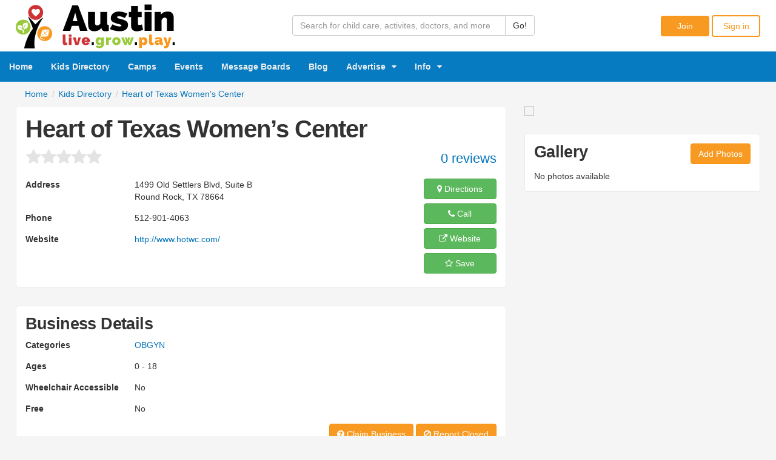

--- FILE ---
content_type: text/html; charset=utf-8
request_url: https://www.livegrowplayaustin.com/biz/heart-of-texas-womens-center-round-rock
body_size: 11663
content:

<!DOCTYPE html>
<html lang="en">
<head><title>Heart of Texas Women’s Center - Round Rock, TX | LiveGrowPlayAustin.com</title><meta http-equiv="Content-Type" content="text/html;charset=utf-8" /><meta name="viewport" content="width=device-width, initial-scale=1.0, maximum-scale=1.0, user-scalable=no" /><meta name="HandheldFriendly" content="True" /><meta name="mobile-web-app-capable" content="yes" /><meta name="apple-mobile-web-app-capable" content="yes" /><meta name="apple-mobile-web-app-status-bar-style" content="black" /><meta id="ctl00_ctl00_amwat" name="apple-mobile-web-app-title" content="Live Grow Play Austin" /><meta http-equiv="X-UA-Compatible" content="IE=edge" />



<script type="text/javascript"> (function () {
     var css = document.createElement('link'); css.href = 'https://maxcdn.bootstrapcdn.com/font-awesome/4.7.0/css/font-awesome.min.css';
     css.integrity = 'sha384-wvfXpqpZZVQGK6TAh5PVlGOfQNHSoD2xbE+QkPxCAFlNEevoEH3Sl0sibVcOQVnN';
    css.crossOrigin = 'anonymous'; css.rel = 'stylesheet'; css.type = 'text/css'; document.getElementsByTagName('head')[0].appendChild(css);
 })(); </script>
<link rel="stylesheet" href="/styles/base.min.css?d=07292017" /><link rel="shortcut icon" href="/favicon.ico" type="image/x-icon" /><link rel="apple-touch-icon" href="/apple-touch-icon.png" /><link rel="apple-touch-icon" sizes="76x76" href="/apple-touch-icon-76x76.png" /><link rel="apple-touch-icon" sizes="120x120" href="/apple-touch-icon-120x120.png" /><link rel="apple-touch-icon" sizes="152x152" href="/apple-touch-icon-152x152.png" /><meta id="ctl00_ctl00_an" name="application-name" content="Live Grow Play Austin" /><meta name="msapplication-TileColor" content="#FFFFFF" /><meta name="msapplication-TileImage" content="/apple-touch-icon-144x144.png" /><script>
    (function(i,s,o,g,r,a,m){i['GoogleAnalyticsObject']=r;i[r]=i[r]||function(){
        (i[r].q=i[r].q||[]).push(arguments)},i[r].l=1*new Date();a=s.createElement(o),
            m=s.getElementsByTagName(o)[0];a.async=1;a.src=g;m.parentNode.insertBefore(a,m)
    })(window,document,'script','https://www.google-analytics.com/analytics.js','ga');
    ga('create', 'UA-76177265-1', 'auto');
    ga('send', 'pageview');
</script><script id="mcjs">!function (c, h, i, m, p) { m = c.createElement(h), p = c.getElementsByTagName(h)[0], m.async = 1, m.src = i, p.parentNode.insertBefore(m, p) }(document, "script", "https://chimpstatic.com/mcjs-connected/js/users/67dc07e0a0b1cc33b74055fd8/0a3845aab24db8c7b461c5825.js");</script>
<script data-ad-client="ca-pub-2802196279857342" async src="https://pagead2.googlesyndication.com/pagead/js/adsbygoogle.js"></script>
<meta name="description" content="Heart of Texas Women’s Center, 1499 Old Settlers Blvd, Suite B, Round Rock, TX 78664, info, reviews, photos. OBGYN for ages 0 - 18." /><meta name="keywords" content="Heart of Texas Women’s Center,OBGYN,1499 Old Settlers Blvd, Suite B, Round Rock, TX 78664" /></head>
<body itemscope itemtype="http://schema.org/WebPage">
    <form method="post" action="/biz/heart-of-texas-womens-center-round-rock" id="aspnetForm">
<div class="aspNetHidden">
<input type="hidden" name="ctl00_ctl00_rssm_TSSM" id="ctl00_ctl00_rssm_TSSM" value="" />
<input type="hidden" name="ctl00_ctl00_rsm_TSM" id="ctl00_ctl00_rsm_TSM" value="" />
<input type="hidden" name="__EVENTTARGET" id="__EVENTTARGET" value="" />
<input type="hidden" name="__EVENTARGUMENT" id="__EVENTARGUMENT" value="" />
<input type="hidden" name="__VIEWSTATE" id="__VIEWSTATE" value="M+GdlvRvBOQ7MFPB7FDWykq0M4dOUNUHjIui7FhG48e+ILSXW1xpwmsk6vioZJKqfTl7BQnX0hFx23oCPci6JHioLXTwNAf/HuYCRkTYBwRNPYbHZPCpMJHI9d/WqkKYeuE8E0c9jFAPCCFKgez3SeW/0DH+UtKtZQAGs2iyYj8MBePVsw+Lx+ZvENjJb0cLIpzS6g99X11Fu74u13vprDlJGi3YK6r0dBdxDPSkTL7Z8nwDnMY3Y8hqCjLGTuBz7KxjEQvWKL7n5elUo2/U7IusyVhrD/iHRI7WbTR/oomCdyD9+kqijk1fPxgTHoOxVonN4bb6nwJyrHagK6fi4P/uaDNrmSTxjaSObJMZEbfs1lgJOMjlQvwt+fxf++lpJOShvEqEOEqYcnz0SO5Jgaocf1wtdbchxHVA3PXg0PeiwENUqQSY9uhi8kP9phZqyLyhvQhpk0KwpJVxsyVguawlOgSpDCAqVk/ITJeGoT8J1LPhUEeCx+v3epoW+5M7f+BK/pnf/oOulJONZA4wS4n7eVjPYIVxv6GadRptMyhFnQ1qJtfGdfPtrt9vljo1z1HcxlE4Z23xnwg6MA/prIzkyddR3c+n1gz1JNp2mdgdkaXXyUcdOt1TI88sbuuJF7fJuv/9ZrzEFR5vzYrKtLG64SL6rODIHzLv6MCrT+iBnfJx4IwWGJQwXrlBXi7HXrkb9+cErpFTmcfg6Go09Fj0mTk/vLdAzAwoj/[base64]/oQJrGJnd7sfJFWHcULB79wWWe9s6qTOh1PqnkDh9n00MjNewwJzcAVJAYGwjzoUpMVCC/HrHBdritfqdNsVeS/KYctOgo9qGM+4t1C/ptJl/O+ZDYq+JmMj9+iXnuRfpmpwl3iNagu2p4D1+N1rWKytaRabMZjT4gbN4+/id1a3a1I7JUE2s7fMImhK5VoogEP7pL0aZTbPx4o55UEYQhM6gx82cqnLa/avHOGF5G/+jVNwF9ckJUuD3wOiht3FfGQgYMYw7lN+3NPlAU07oVoB938tz5UBdvnF65a2oG5jOP++xvl8Y8/fufHTOU+5Pex7qlOicMA9lmX/ZDMNX7ucm2qKXMn/Sbw6bd5uf27xLa6CLxwnHaQJzE9FG/xDCXZ81XLg+9ASwwflt4yb2GbvUYyW+ouIxgL56iJwYRXqC14keXhNGaY/7E1zu47edR9QLnJFcF2tv+MhZJcBVWgebrKgqkPjnQwvPjRqXdpDP8LmuhzL18YLniZLraojmvF3A/ubfTbygZ1cDdTUxyV+M2xVKKoxzCQatUWI9wbvTVuwhW+wpqT5vguMUD17gWzZ/R9VfeUPyYcalvB/JZeqJYCEyzDLVXIctFUrtmIoIIM7J8UqgZcC4pS2+POGrzo5ueSC0/aH+bauBzPoOgNRAYSdmZFo3Aio4Icx+fQlK2cMB10U+XN0SFiFvr9yuAsAblohvu7bHDUREZtyP5zWCFj/MOnYEuV3bJyt8pEV+iNYOHkZqiIWbwtqlwnkRyVMiAAhXG/cpzMjjkhF+P+CFP2mogaMRedaQ+4/MhFGKjkSZITMkB+/Q/ac6C8+N7fcnpTiGpr0kk7oexe2uID57bisyatVs3CbM/6h/eVK0W8NKG56OUo/xr1+HWrQg=" />
</div>

<script type="text/javascript">
//<![CDATA[
var theForm = document.forms['aspnetForm'];
if (!theForm) {
    theForm = document.aspnetForm;
}
function __doPostBack(eventTarget, eventArgument) {
    if (!theForm.onsubmit || (theForm.onsubmit() != false)) {
        theForm.__EVENTTARGET.value = eventTarget;
        theForm.__EVENTARGUMENT.value = eventArgument;
        theForm.submit();
    }
}
//]]>
</script>


<script src="/WebResource.axd?d=pynGkmcFUV13He1Qd6_TZKVX7sAuY-MlDXg9Rutff4d_SqxQlxnXKMf_rNEQmhcIf3ApSA2&amp;t=638901536248157332" type="text/javascript"></script>


<script src="/Telerik.Web.UI.WebResource.axd?_TSM_HiddenField_=ctl00_ctl00_rsm_TSM&amp;compress=1&amp;_TSM_CombinedScripts_=%3b%3bSystem.Web.Extensions%2c+Version%3d4.0.0.0%2c+Culture%3dneutral%2c+PublicKeyToken%3d31bf3856ad364e35%3aen%3aa8328cc8-0a99-4e41-8fe3-b58afac64e45%3aea597d4b%3ab25378d2" type="text/javascript"></script>
<script src="/Telerik.Web.UI.WebResource.axd?_TSM_HiddenField_=ctl00_ctl00_rsm_TSM&amp;compress=1&amp;_TSM_CombinedScripts_=%3b%3bTelerik.Web.UI%3aen%3a285f25cf-bee1-4348-a763-03f96c15d645%3a16e4e7cd%3af7645509%3a24ee1bba" type="text/javascript"></script>
<script src="/Telerik.Web.UI.WebResource.axd?_TSM_HiddenField_=ctl00_ctl00_rsm_TSM&amp;compress=1&amp;_TSM_CombinedScripts_=%3b%3bTelerik.Web.UI%2c+Version%3d2016.1.113.45%2c+Culture%3dneutral%2c+PublicKeyToken%3d121fae78165ba3d4%3aen%3a285f25cf-bee1-4348-a763-03f96c15d645%3aed16cbdc" type="text/javascript"></script>
    <script type="text/javascript">
//<![CDATA[
Sys.WebForms.PageRequestManager._initialize('ctl00$ctl00$rsm', 'aspnetForm', ['tctl00$ctl00$sc$c1$ctl00$ctl00$sc$c1$cpPanel','','tctl00$ctl00$sc$c1$ctl00$ctl00$sc$c1$pcPanel','','tctl00$ctl00$sc$c1$ctl00$ctl00$sc$c1$pnlMessagesPanel','','tctl00$ctl00$sc$c1$ramSU',''], ['ctl00$ctl00$sc$c1$btnReviewSubmit',''], [], 90, 'ctl00$ctl00');
//]]>
</script>
 
    <script src="/scripts/base.min.js?d=20170915" type="text/javascript"></script>
<header>
    <div class="wrapper clearfix">
    <div class="logo clearfix" itemprop="publisher" itemscope itemtype="http://schema.org/Organization"><a href="https://www.livegrowplayaustin.com/" title="Live Grow Play Austin" itemprop="url" itemtype="http://schema.org/ImageObject"><img src="https://www.livegrowplayaustin.com/images/livegrowplay-austin-logo-black.png" itemprop="logo" alt="Live Grow Play Austin" /></a><meta itemprop="name" content="Live Grow Play Austin" /></div>
        
    <div class="pull-right" style="text-align: right; padding: 25px 0 10px 0;width:180px">
    
    
    <a href="/join" class="btn btn-orange" style="width:80px">Join</a>
    <a href="/signin" class="btn btn-orange-outline" style="width:80px">Sign in</a>
          
    </div>
        
    <div style="overflow: hidden;padding-top: 25px; margin: 0 auto;width:400px">
    <div id="ctl00_ctl00_t" onkeypress="javascript:return WebForm_FireDefaultButton(event, &#39;ctl00_ctl00_sbtn&#39;)">
	
    <div class="input-group">
        <input name="ctl00$ctl00$q" type="text" id="ctl00_ctl00_q" class="form-control" placeholder="Search for child care, activites, doctors, and more" />
      <span class="input-group-btn">
        <input type="submit" name="ctl00$ctl00$sbtn" value="Go!" id="ctl00_ctl00_sbtn" class="btn btn-default" type="button" formnovalidate="" />
      </span>
    </div> 
    
</div>
    </div>        

    </div>
</header>
        
        
<div id="flexinav1">
    <div class="flexinav_collapse"><span><i class="fa"></i></span></div>
    <div class="flexinav flexinav_mobile">
        <div class="flexinav_wrapper">
            <ul class="flexinav_menu">
                <li class="flexinav_logo"><a href="/"></a></li>
            </ul>
            <ul class="flexinav_menu flexinav_menu_right">
                <li><span class="standalone_icon_span"><i class="fa fa-search standalone_icon"></i></span>
                    <div class="flexinav_ddown flexinav_ddown_320 flexinav_ddown_right">
                        <div class="colrow">
                            <div class="col12">
                                <div class="input-group">
                                    <input name="ctl00$ctl00$qm" type="text" id="ctl00_ctl00_qm" class="form-control" placeholder="Search for..." />
                                    <span class="input-group-btn">
                                    <input type="submit" name="ctl00$ctl00$sbtnm" value="Go!" id="ctl00_ctl00_sbtnm" class="btn btn-default" type="button" formnovalidate="" />
                                    </span>
                                </div> 
                            </div>                            
                        </div>
                    </div>
                </li>
                <li><a href="/messages" class="standalone_icon_span"><i class="fa fa-comments standalone_icon"></i>
                        <span id="mmsgbadge" class="badge msg-badge msg-badge-mobile"></span>
                    </a></li>
                
                <li><a href="/join">Join</a></li>
                <li><a href="/signin">Sign in</a></li>
                
                
            </ul>
        </div>
    </div>
    <div class="flexinav flexinav_main">
        <div class="flexinav_wrapper">
            <ul class="flexinav_menu">
                <li><a href="/">Home</a></li>
                <li><a href="/search">Kids Directory</a></li>
                <li><a href="/camps">Camps</a></li>
                <li><a href="/events">Events</a></li>
                <li><a href="/community">Message Boards</a></li>
                <li><a href="/blog">Blog</a></li>
                <li class="flexnav_mega"><span>Advertise<i class="fa fa-caret-down flexcaret"></i></span>
                    <div class="flexinav_ddown flexinav_ddown_240">
                        <div class="colrow">
                            <div class="col12">
                                <ul>
                                    <li><a href="/plans/business">Advertise Your Business</a></li>
                                    <li><a href="/plans/camp">Advertise Your Camp</a></li>
                                    <li><a href="/plans/event">Advertise Your Event</a></li>
                                </ul>
                            </div>
                        </div>
                    </div>
                </li>

                <li class="flexnav_mega"><span>Info<i class="fa fa-caret-down flexcaret"></i></span>
                    <div class="flexinav_ddown flexinav_ddown_240">
                        <div class="colrow">
                            <div class="col12">
                                <ul>
                                <li><a href="/camp-faq">Camp FAQ</a></li>
                                <li><a href="/about">Who we are</a></li>
                                <li><a href="/contact">Contact us</a></li>
                                <li><a href="/submit-a-guest-post">Submit a guest post</a></li>
                                </ul>
                                <a href="https://www.facebook.com/livegrowplayaustin" class="pr1" target="_new"><i class="fa fa-facebook-square fa-3x"></i></a> <a href="https://twitter.com/LiveGrowPlayATX" class="pr1" target="_new"><i class="fa fa-twitter-square fa-3x"></i></a> 
                            </div>
                        </div>
                    </div>
                </li>
                
            </ul>
        </div>
    </div><div class="clearfix"></div>
</div>    
   

<div class="moveable">


<div class="wrapper clearfix" id="content">

<div style="min-height:20px">
<ul class="breadcrumb list-unstyled " itemscope itemtype="http://schema.org/BreadcrumbList"><li itemprop="itemListElement" itemscope itemtype="http://schema.org/ListItem"><a itemprop="item" href="/"><span itemprop="name">Home</span></a><meta itemprop="position" content="1" /></li><li itemprop="itemListElement" itemscope itemtype="http://schema.org/ListItem"><a itemprop="item" href="/search"><span itemprop="name">Kids Directory</span></a><meta itemprop="position" content="2" /></li><li class="active" itemprop="itemListElement" itemscope itemtype="http://schema.org/ListItem"><a itemprop="item" href="/biz/heart-of-texas-womens-center-round-rock"><span itemprop="name">Heart of Texas Women’s Center</span></a><meta itemprop="position" content="3" /></li></ul>
</div>
   






<!-- 2016.1.113.45 --><div id="ctl00_ctl00_sc_c1_ramSU">
	<span id="ctl00_ctl00_sc_c1_ram" style="display:none;"></span>
</div>
    

<div class="row row-xs-no-gutter" itemscope itemtype="http://schema.org/Organization">
    <div class="col-xs-12 col-sm-8 col-xs-no-gutter">
<div class="content-container">
<div class="content-inner-container">

<h1 itemprop="name">Heart of Texas Women’s Center</h1>
<div class="blank5"></div> 

<div itemprop="aggregateRating" itemscope itemtype="http://schema.org/AggregateRating">
<meta id="ctl00_ctl00_sc_c1_ReviewCount" itemprop="reviewCount" content="0"></meta>
<div class="pull-right" style="font-size: 1.6em;line-height:2em"><a href="#reviews">0 reviews</a></div>
</div>
    
<div id="static-rating-container">
<a href="#rate"><div id="static-rating-overlay">&nbsp;</div></a>
<div id="static-rating-base">
<input name="ctl00$ctl00$sc$c1$txtStaticRating" value="0.0" id="txtStaticRating" class="rating" type="number" data-symbol="" />
</div>

</div>


<div class="blank10"></div>   
<div class="xs-map-holder"></div>
    
<div class="row-no-gutter">
<div class="col-xs-8 col-md-10 col-no-gutter">
<dl class="dl-horizontal business-details">
  <dt>Address</dt>
  <dd itemprop="address">1499 Old Settlers Blvd, Suite B<br/>Round Rock, TX 78664<br/></dd>

  <dt>Phone</dt>
  <dd itemprop="telephone">512-901-4063</dd>


  <dt>Website</dt>
  <dd><a id="ctl00_ctl00_sc_c1_hypWebsite" href="http://www.hotwc.com/" target="_new">http://www.hotwc.com/</a></dd>

</dl> 
    
</div>
    <div class="col-xs-4 col-md-2 col-no-gutter">
<div class="pull-right">
<a id="ctl00_ctl00_sc_c1_btnDirections" class="btn btn-success customer-btn" href="http://maps.google.com/maps?daddr=30.538139,-97.668822" target="_new"><i class="fa fa-map-marker"></i> Directions</a>
<a id="ctl00_ctl00_sc_c1_btnCall" class="btn btn-success customer-btn hidden-sm hidden-lg hidden-md" href="tel:5129014063"><i class="fa fa-phone"></i> Call</a>
<a id="ctl00_ctl00_sc_c1_btnWebsite" class="btn btn-success customer-btn" href="http://www.hotwc.com/" target="_new"><i class="fa fa-external-link"></i> Website</a>

<a id="ctl00_ctl00_sc_c1_btnSave" class="btn btn-success customer-btn add-favorite" data-mid=""><i class="fa fa-star-o"></i> Save</a>
</div>
       
    </div>
</div>


<div class="blank15"></div>

</div>
</div>

<div class="blank10"></div>
        
<div class="content-container">
<div class="content-inner-container">

<h2 class="h4">Business Details</h2>
<div class="blank10"></div>
<dl class="dl-horizontal business-details">

  <dt>Categories</dt>
  <dd><a href="/search?cn=obgyn">OBGYN</a></dd>
  <dt>Ages</dt>
  <dd>0 - 18</dd>







 
<dt>Wheelchair Accessible</dt>
<dd>No</dd>

<dt>Free</dt>
<dd>No</dd>
</dl>  



<div class="pull-right"> 
<a id="ctl00_ctl00_sc_c1_btnClaim" class="btn btn-orange add-claim" data-mid=""><i class="fa fa-question-circle"></i> Claim Business</a>
<a id="ctl00_ctl00_sc_c1_btnReport" class="btn btn-orange report-closed" data-ip="3.150.120.143" data-vid="9fcabd8db4334b338caabe9197960d37" data-clid="8e5cb82c8c0a4558ad2c48b0f0edb333" data-mid=""><i class="fa fa-ban"></i> Report Closed</a>
</div>
<div class="blank15"></div>
</div>
</div>
      
<div class="blank10"></div>
<div class="xs-gallery-holder"></div>
     
       

        
           
<div class="content-container">
<div class="content-inner-container">
<h2 class="h4" id="rate">Rate Heart of Texas Women’s Center</h2>
<input name="ctl00$ctl00$sc$c1$txtRating" type="text" id="txtRating" class="rating" data-symbol="" data-mid="" />
<div class="blank5"></div>
</div>
</div>  

<div class="blank10"></div>

<div class="content-container">
<div class="content-inner-container">
<h2 class="h4" id="reviews">Reviews</h2>
    
<div class="blank10"></div>
     

<div class="RadAjaxPanel" id="ctl00_ctl00_sc_c1_ctl00_ctl00_sc_c1_pnlMessagesPanel">
	<div id="ctl00_ctl00_sc_c1_pnlMessages">
		
   


	</div>
</div>

<div class="media">
    <div class="media-left hidden-xs">
        <img src="/images/no-member-image-96.png" id="ctl00_ctl00_sc_c1_rmigm" class="media-object" width="64" height="64" alt="..." />
    </div>
    <div class="media-body">
    <div class="RadAjaxPanel" id="ctl00_ctl00_sc_c1_ctl00_ctl00_sc_c1_pcPanel">
	<div id="ctl00_ctl00_sc_c1_pc" onkeypress="javascript:return WebForm_FireDefaultButton(event, &#39;ctl00_ctl00_sc_c1_btnReviewSubmit&#39;)">
		
<div class="form-group">        
<textarea name="ctl00$ctl00$sc$c1$txtReview" rows="2" cols="20" id="txtReview" class="form-control review-textbox" PlaceHolder="Write a review here..." data-mid="" style="min-height: 90px">
</textarea>
</div>
<div class="form-group review-hidden" style="display: none">
<input name="ctl00$ctl00$sc$c1$txtHeadline" type="text" id="txtHeadline" class="form-control" PlaceHolder="Headline for your review..." />
</div>
<div class="form-group review-hidden" style="display: none">
<input type="button" name="ctl00$ctl00$sc$c1$btnReviewSubmit" value="Post Review" onclick="javascript:__doPostBack(&#39;ctl00$ctl00$sc$c1$btnReviewSubmit&#39;,&#39;&#39;)" id="ctl00_ctl00_sc_c1_btnReviewSubmit" class="btn btn-primary" />
<a href="javascript:void(0)" id="review-cancel-button" style="margin-left:15px">Cancel</a>
</div>


	</div>
</div>
</div>
</div>

<div class="blank30"></div>

<div class="RadAjaxPanel" id="ctl00_ctl00_sc_c1_ctl00_ctl00_sc_c1_cpPanel">
	<div id="ctl00_ctl00_sc_c1_cp">
		


	</div>
</div>


<div class="blank5"></div>
</div>
</div>  


    </div>
    <div class="col-xs-12 col-sm-4 col-xs-no-gutter">
    
    <div class="sm-map-holder"></div>
    <a id="hypDirections" class="map-mover" href="http://maps.google.com/maps?daddr=30.538139,-97.668822" target="_new"><img id="ctl00_ctl00_sc_c1_gsmc_mip" class="img-responsive" src="https://maps.googleapis.com/maps/api/staticmap?maptype=roadmap&amp;key=AIzaSyCvIOWlbPnmqDJP-pgKpabYtrVne_rVAKs&amp;size=400x220&amp;markers=30.538139,-97.668822&amp;zoom=15" /></a>
        
    <div class="blank10"></div>
    
        
    <div class="sm-gallery-holder"></div>
    <div class="content-container gallery-mover" id="pnlGallery">
    <div class="content-inner-container">
    <a id="ctl00_ctl00_sc_c1_hypAddPhotos" class="btn btn-orange pull-right authenticate" data-mid="" href="/biz/heart-of-texas-womens-center-round-rock/contribute">Add Photos</a>
    <h2 class="plain-link h4"><a id="ctl00_ctl00_sc_c1_hypGalleryHeader" href="/biz/heart-of-texas-womens-center-round-rock/photos">Gallery</a></h2>
    
    <div class="blank10"></div>
        
    No photos available        

        
        
        <div class="blank15"></div>
    </div>

    </div>        
    


    </div>
</div>
    


<div class="modal fade" id="signin-modal" tabindex="-1" role="dialog" aria-labelledby="signin-label">
  <div class="modal-dialog modal-sm" role="document">
    <div class="modal-content">
      <div class="modal-header">
        <button type="button" class="close" data-dismiss="modal" aria-label="Close"><span aria-hidden="true">&times;</span></button>
        <div class="h4 modal-title" id="signin-label">Sign in or join</div>
      </div>
      <div class="modal-body">
       Please <a href="/signin?ReturnUrl=%2fbiz%2fheart-of-texas-womens-center-round-rock" id="ctl00_ctl00_sc_c1_amwc_hypSignin">sign in</a> or <a href="/join?ReturnUrl=%2fbiz%2fheart-of-texas-womens-center-round-rock" id="ctl00_ctl00_sc_c1_amwc_hypJoin">join</a> to rate, review, claim a business, converse in the community, and so on. Look what you're missing out on!
      </div>
    </div>
  </div>
</div>

<div class="modal fade" id="closed-modal" tabindex="-1" role="dialog" aria-labelledby="closed-label">
  <div class="modal-dialog modal-sm" role="document">
    <div class="modal-content">
      <div class="modal-header">
        <button type="button" class="close" data-dismiss="modal" aria-label="Close"><span aria-hidden="true">&times;</span></button>
        <div class="h4 modal-title" id="closed-label">Report received</div>
      </div>
      <div class="modal-body">
       Thank you for informing us that this business location is closed. We will look into this right away.
      </div>
    </div>
  </div>
</div>
    
<div class="modal fade" id="confirm-modal" tabindex="-1" role="dialog" aria-labelledby="confirm-label">
  <div class="modal-dialog" role="document">
    <div class="modal-content">
      <div class="modal-header">
        <button type="button" class="close" data-dismiss="modal" aria-label="Close"><span aria-hidden="true">&times;</span></button>
        <div class="h4 modal-title" id="confirm-label">Confirm your email</div>
      </div>
      <div class="modal-body">
          Uh oh, you haven't confirmed your email address yet. You need to confirm your email address before you can rate, review, comment, or interact with the website. If you don't see the confirmation email, <a href="/settings/profile" class="b">click here to view your profile</a> to request a new email be sent.
      </div>
    </div>
  </div>
</div>    

<div class="modal fade" id="report-modal" tabindex="-1" role="dialog" aria-labelledby="report-label">
  <div class="modal-dialog" role="document">
    <div class="modal-content">
      <div class="modal-header">
        <button type="button" class="close" data-dismiss="modal" aria-label="Close"><span aria-hidden="true">&times;</span></button>
        <div class="h4 modal-title" id="report-label">Report this content</div>
      </div>
      <div class="modal-body">
Yikes! If you found this content questionable or inappropriate, please let us know. Simply  
select the reason you find the content inappropriate and provide any specific details below:
<br/><br/>
<select id="ddlAbuseReason" class="form-control">
  <option value="" disabled selected>Select a reason...</option>
  <option value="Spam">Spam</option>
  <option value="Advertising">Advertising</option>
  <option value="Personal information">Personal information</option>
  <option value="Personal attack">Personal attack</option>
  <option value="Offensive">Offensive</option>
  <option value="Illegal activity">Illegal activity</option>
  <option value="Harassment / Threats">Harassment / Threats</option>
  <option value="Other">Other (Provide details below)</option>
</select>
<div class="blank15"></div>
<input id="txtAbuseComment" placeholder="Enter any details here..." type="text" class="form-control"/>
<div class="blank15"></div>
<button id="btnReportAbuse" class="btn btn-primary">Report as inappropriate</button>&nbsp;&nbsp;
<a href="javascript:void(0)" class="cancel-abuse">Cancel</a>
      </div>
    </div>
  </div>
</div>

<div class="modal fade" id="claim-modal" tabindex="-1" role="dialog" aria-labelledby="claim-label">
  <div class="modal-dialog" role="document">
    <div class="modal-content">
      <div class="modal-header">
        <button type="button" class="close" data-dismiss="modal" aria-label="Close"><span aria-hidden="true">&times;</span></button>
        <div class="h4 modal-title" id="claim-label">Claim this business</div>
      </div>
      <div class="modal-body">

<div id="claim-validate">
Please review our <a href="/terms" target="_blank">Terms of Use</a> and <a href="/privacy" target="_blank">Privacy Policy</a>. 
<br/><br/>
By clicking <b>Accept</b>, you certify that you are authorized to act on behalf of this business.
<div class="blank15"></div>
<button id="btnClaimAccept" class="btn btn-primary">Accept</button>&nbsp;&nbsp;<a href="javascript:void(0)" class="cancel-claim">Cancel</a>
</div>
<div id="claim-submitted">
<strong>Thank you.</strong> We've received your claim and our astute team of reviewers are on top of it. Before you can administrator the listing, we will be doing a verification check with the business to validate that you represent it.
<br/><br/>
We will update you lickity split.
<div class="blank15"></div>
<a href="javascript:void(0)" class="btn btn-primary cancel-claim">Close Window</a>
</div>


      </div>
    </div>
  </div>
</div>


<div class="blank20"></div>

</div>
    

</div>


<footer>
<div class="wrapper clearfix">  
<div class="content-inner-container">
<div class="row">
    <div class="col-xs-6 col-sm-4 pb3"><div class="h6 pb2">Explore</div>
        <ul class="list-unstyled">
        <li><a href="/search">Austin Area Directory</a></li>
        <li><a href="/events">Austin Summer Camps</a></li>
        <li><a href="/events">Austin Family Events</a></li>
        <li><a href="/community">Community Message Boards</a></li>
        <li><a href="/join">Join</a></li>
        <li><a href="/signin">Sign in</a></li>
        </ul></div>
    <div class="col-xs-6 col-sm-4 pb3"><div class="h6 pb2">Meet Us</div>
        <ul class="list-unstyled">
        <li><a href="/about">Who we are</a></li>
        <li><a href="/contact">Contact us</a></li>
        <li><a href="/blog">Blog</a></li>
        <li><a href="/submit-a-guest-post">Submit a guest post</a></li>
        <li class="mt1"><a href="https://www.facebook.com/livegrowplayaustin" class="pr2" target="_new"><i class="fa fa-facebook-square fa-3x"></i></a> <a href="https://twitter.com/LiveGrowPlayATX" class="pr2" target="_new"><i class="fa fa-twitter-square fa-3x"></i></a></li>
        </ul></div>
    <div class="col-xs-12 col-sm-4 pb3"><div class="h6 pb2">Get Listed</div>
        <ul class="list-unstyled">
        <li><a href="/plans/business">Add a Business</a></li>
        <li><a href="/plans/camp">Add a Camp</a></li>
        <li><a href="/plans/event">Add an Event</a></li>
        </ul>
    </div>
</div>
<div class="pull-right"><a href="/privacy">Privacy Policy</a>&nbsp;&nbsp;&nbsp;&nbsp;&nbsp;<a href="/terms">Terms of Use</a></div>
Copyright © 2026 Live Grow Play, LLC. All rights reserved. 
</div>
</div>
</footer>
<span id="lgp" data-ip="3.150.120.143" data-mid=""></span>


        


      
        


<div class="aspNetHidden">

	<input type="hidden" name="__VIEWSTATEGENERATOR" id="__VIEWSTATEGENERATOR" value="5FF49968" />
	<input type="hidden" name="__EVENTVALIDATION" id="__EVENTVALIDATION" value="nvRcJrLyKWrt+Ub5oZo1pErcHnIv5Y4eK3HEq/rt5PNt2lMTxXdrc0/FQSt3PjBJxctieLCB5TMIIUtsUc/UpGDCJDNcx5d/1+I4iQYCSHF0MXj8dbedBDf4QdaTt75YlHK5KbiaASgFydzOv4Z8BZFKdpKx3Fi4wsg6e2V1fNahK9xodNkXRJInk3MyW6d5jjMqemE8nUt9Dv0COIZTO3yhqcj8bXcGKZzL7R3pGNxxvAStMHI5gx9N46IncJUe/k/W9sUO4sFgzdM54oyJHjFhtA8=" />
</div>

<script type="text/javascript">
//<![CDATA[
Sys.Application.add_init(function() {
    $create(Telerik.Web.UI.RadAjaxManager, {"_updatePanels":"","ajaxSettings":[{InitControlID : "ctl00_ctl00_sc_c1_btnReviewSubmit",UpdatedControls : [{ControlID:"ctl00_ctl00_sc_c1_cp",PanelID:""},{ControlID:"ctl00_ctl00_sc_c1_pc",PanelID:""},{ControlID:"ctl00_ctl00_sc_c1_pnlMessages",PanelID:""}]}],"clientEvents":{OnRequestStart:"",OnResponseEnd:""},"defaultLoadingPanelID":"","enableAJAX":true,"enableHistory":false,"links":[],"styles":[],"uniqueID":"ctl00$ctl00$sc$c1$ram","updatePanelsRenderMode":1}, null, null, $get("ctl00_ctl00_sc_c1_ram"));
});
//]]>
</script>
</form>
</body>
</html>


--- FILE ---
content_type: text/html; charset=utf-8
request_url: https://www.google.com/recaptcha/api2/aframe
body_size: 268
content:
<!DOCTYPE HTML><html><head><meta http-equiv="content-type" content="text/html; charset=UTF-8"></head><body><script nonce="Y8I-WV5sZMjvtoTgB1HllA">/** Anti-fraud and anti-abuse applications only. See google.com/recaptcha */ try{var clients={'sodar':'https://pagead2.googlesyndication.com/pagead/sodar?'};window.addEventListener("message",function(a){try{if(a.source===window.parent){var b=JSON.parse(a.data);var c=clients[b['id']];if(c){var d=document.createElement('img');d.src=c+b['params']+'&rc='+(localStorage.getItem("rc::a")?sessionStorage.getItem("rc::b"):"");window.document.body.appendChild(d);sessionStorage.setItem("rc::e",parseInt(sessionStorage.getItem("rc::e")||0)+1);localStorage.setItem("rc::h",'1768524600992');}}}catch(b){}});window.parent.postMessage("_grecaptcha_ready", "*");}catch(b){}</script></body></html>

--- FILE ---
content_type: application/javascript
request_url: https://www.livegrowplayaustin.com/scripts/base.min.js?d=20170915
body_size: 80164
content:
function setupLocalization(){$("time.localize").localize({format:"m/d/yyyy h:MM a"});$("time.localizedate").localize({format:"m/d/yyyy"});$("time.localizelongdate").localize({format:"mmmm d, yyyy"});$("time.localizedatenoyear").localize({format:"m/d"});$("time.localizetime").localize({format:"h:MM a"});$("time.localizetime").localize({format:"h:MM a"});$("time.localizeshortdatetime").localize({format:"mmm d, h:MM a"})}function setupDropPairs(){$(".form-ddl-pair").change(function(){var i=$(this).attr("id"),f=$(this).val(),r,u,t,n;if(i.toLowerCase().indexOf("min")>=0)for(r=i.replace("Min","Max"),u=document.getElementById(r),t=u.options,n=0;n<t.length;n++)parseInt(t[n].value,10)<parseInt(f,10)&&parseInt(t[n].value,10)!==0?$(t[n]).attr("disabled","disabled").hide():$(t[n]).removeAttr("disabled").show();else if(i.toLowerCase().indexOf("max")>=0)for(r=i.replace("Max","Min"),u=document.getElementById(r),t=u.options,n=0;n<t.length;n++)parseInt(t[n].value,10)>parseInt(f,10)&&parseInt(t[n].value,10)!==0?$(t[n]).attr("disabled","disabled").hide():$(t[n]).removeAttr("disabled").show()})}function setupTooltipAndConfirmation(){$(function(){$('[data-toggle="tooltip"]').tooltip({container:"body"})});$(function(){$('[data-toggle="popover"]').popover({container:"body"})});$(function(){$('[data-toggle="confirmation"]').confirmation({popout:!0,container:"body",btnOkClass:"btn btn-primary",btnCancelClass:"btn btn-default"})})}function setupSingleClick(){$("a.single-click").on("click",function(){var n=$(this);n.addClass("disabled");setTimeout(function(){return n.removeClass("disabled"),!0},1e4)});$("input.single-click").on("click",function(){var n=$(this);n.prop("disabled",!0);setTimeout(function(){return n.prop("disabled",!1),!0},3e4)})}function setupGalleries(){$(".image-gallery-link").on("click",function(){$(".image-gallery").magnificPopup("open")});$(".image-gallery").each(function(){$(this).magnificPopup({delegate:"a",gallery:{enabled:!0,preload:[0,2]},type:"image"})}),function(){var n=$.magnificPopup.instance;$("a.image-gallery-link").click(function(){setTimeout(function(){$(".mfp-container").swipe({swipeLeft:function(){console.log("swipe right");n.next()},swipeRight:function(){console.log("swipe left");n.prev()}})},500)})}.call(this)}function memberAuthenticated(n){var t=n.data("mid");return t===""?($("#signin-modal").modal(),!1):!0}function memberStatusValid(n){var t=n.data("msid");return t===6?($("#confirm-modal").modal(),!1):!0}function addRating(n,t){try{var i="/api/customers/locations/ratings";t==="event"&&(i="/api/events/ratings");t==="camp"&&(i="/api/camps/ratings");$.ajax({url:i,type:"POST",data:JSON.stringify(n),contentType:"application/json; charset=utf-8",success:function(){},error:showErrorMessage})}catch(r){}}function addRemark(n,t){try{var i="/api/customers/locations/reviews/remarks";t==="event"&&(i="/api/events/reviews/remarks");t==="camp"&&(i="/api/camps/reviews/remarks");t==="cm"&&(i="/api/community/messages/remarks");$.ajax({url:i,type:"POST",data:JSON.stringify(n),contentType:"application/json; charset=utf-8",success:function(){},error:showErrorMessage})}catch(r){}}function manipulateDom(){$(".map-mover").css("font-style")==="normal"?$("#hypDirections").insertAfter(".sm-map-holder"):$("#hypDirections").insertAfter(".xs-map-holder");$(".gallery-mover").css("empty-cells")==="hide"?$("#pnlGallery").insertAfter(".sm-gallery-holder"):$("#pnlGallery").insertAfter(".xs-gallery-holder");$("#mobile-accordion").css("display")==="none"?$("#filter-mover").insertAfter(".sm-filter-holder"):$("#filter-mover").insertAfter(".xs-filter-holder")}function setupRatingJavascript(){$("#txtRating").rating({clearButton:'<i class="fa fa-minus-circle"><\/i>',ratingClass:"rating-fa",glyphicon:!1,min:0,max:5,step:.5,size:"md"});$("#txtRating").on("rating.change",function(){var n=$(this),t,i;try{if(memberAuthenticated(n)===!1){$("#txtRating").rating("reset");return}if(memberStatusValid(n)===!1){$("#txtRating").rating("reset");return}t={MemberGuid:n.data("mid"),Score:n.val(),UserIP:n.data("ip"),UserAgent:navigator.userAgent};i="cl";n.attr("data-eid")?(t.EventGuid=n.data("eid"),i="event"):n.attr("data-cmpid")?(t.CampGuid=n.data("cmpid"),i="camp"):(t.CustomerLocationGuid=n.data("clid"),i="cl");addRating(t,i)}catch(r){}});$("#txtRating").on("rating.clear",function(){var n=$(this),t,i;try{if(memberAuthenticated(n)===!1)return;if(memberStatusValid(n)===!1)return;t={MemberGuid:n.data("mid"),Score:0,UserIP:n.data("ip"),UserAgent:navigator.userAgent};i="cl";n.attr("data-eid")?(t.EventGuid=n.data("eid"),i="event"):n.attr("data-cmpid")?(t.CampGuid=n.data("cmpid"),i="camp"):(t.CustomerLocationGuid=n.data("clid"),i="cl");addRating(t,i)}catch(r){}})}function setupStaticRatingJavascript(){$("#txtStaticRating").rating({clearButton:'<i class="fa fa-minus-circle"><\/i>',ratingClass:"rating-fa",glyphicon:!1,min:0,max:5,step:.1,size:"sm",showClear:!1,showCaption:!1,disabled:!0,readonly:!0});$(".static-rating").rating({clearButton:'<i class="fa fa-minus-circle"><\/i>',ratingClass:"rating-fa",glyphicon:!1,min:0,max:5,step:.1,size:"xs",showClear:!1,showCaption:!1,disabled:!0,readonly:!0})}function setupReportAbuseJavascript(){$("#btnReportAbuse").on("click",function(n){n.preventDefault();var t=$("#report-modal").data("triggerElement"),i={MemberGuid:t.data("mid"),PositiveFlag:!1,NegativeFlag:!1,AbuseFlag:!0,AbuseReason:$("#ddlAbuseReason").val(),AbuseComment:$("#txtAbuseComment").val(),UserIP:t.data("ip"),UserAgent:navigator.userAgent},r="cl";t.attr("data-erid")?(i.EntityGuid=t.data("erid"),r="event"):t.attr("data-cmprid")?(i.EntityGuid=t.data("cmprid"),r="camp"):t.attr("data-cmid")?(i.EntityGuid=t.data("cmid"),r="cm"):(i.EntityGuid=t.data("clrid"),r="cl");addRemark(i,r);$("#txtAbuseReason").val("");$("#txtAbuseComment").val("");$("#report-modal").modal("hide");t.closest(".review-remark-box").html('<span class="text-success"><i class="fa fa-check-circle"><\/i> Thank you for your feedback.<\/span>')});$(".cancel-abuse").on("click",function(){$("#report-modal").modal("hide")})}function setupClaimBusinessJavascript(){$("#btnClaimAccept").on("click",function(n){try{n.preventDefault();var t=$("#claim-modal").data("triggerElement"),i={MemberGuid:t.data("mid"),EntityGuid:t.data("clid"),UserIP:t.data("ip"),UserAgent:navigator.userAgent};$.ajax({url:"/api/members/claims",type:"POST",data:JSON.stringify(i),contentType:"application/json; charset=utf-8",success:function(){$("#claim-submitted").show();$("#claim-validate").hide()},error:showErrorMessage})}catch(n){}});$(".cancel-claim").on("click",function(){$("#claim-modal").modal("hide")})}function setupReviewAndRemarkJavascriptInAjax(){$(".review-remark").on("click",function(){var n=$(this),t,i,r;try{if(memberAuthenticated(n)===!1)return;if(memberStatusValid(n)===!1)return;t=n.data("action");t==="abuse"?$("#report-modal").modal("toggle",$(this)):(i={MemberGuid:n.data("mid"),PositiveFlag:t==="positive"?!0:!1,NegativeFlag:t==="negative"?!0:!1,AbuseFlag:t==="abuse"?!0:!1,AbuseReason:null,AbuseComment:null,UserIP:n.data("ip"),UserAgent:navigator.userAgent},r="cl",n.attr("data-erid")?(i.EntityGuid=n.data("erid"),r="event"):n.attr("data-cmid")?(i.EntityGuid=n.data("cmid"),r="cm"):(i.EntityGuid=n.data("clrid"),r="cl"),addRemark(i,r),n.tooltip("destroy"),n.closest(".review-remark-box").html('<span class="text-success"><i class="fa fa-check-circle"><\/i> Thank you for your feedback.<\/span>'))}catch(e){}});$("#report-modal, #claim-modal").on("show.bs.modal",function(n){var t=$(n.relatedTarget);$(this).data("triggerElement",t)});$(".review-textbox").on("focus",function(){var n=$(this);memberAuthenticated(n)!==!1&&memberStatusValid(n)!==!1&&$(".review-hidden").show()});$("#review-cancel-button").on("click",function(){$("#txtReview").val("");$("#txtHeadline").val("");$(".review-hidden").hide()});$(".add-claim").on("click",function(){var n=$(this);try{if(memberAuthenticated(n)===!1)return;if(memberStatusValid(n)===!1)return;$("#claim-submitted").hide();$("#claim-modal").modal("toggle",$(this))}catch(e){}})}function setupReportClosed(){$(".report-closed").on("click",function(){var n=$(this),t,i;try{$("#closed-modal").modal("toggle",$(this));t={MemberGuid:n.data("mid"),VisitorGuid:n.data("vid"),EntityGuid:n.data("clid"),UserIP:n.data("ip"),UserAgent:navigator.userAgent};i="/api/customers/locations/report";$.ajax({url:i,type:"POST",data:JSON.stringify(t),contentType:"application/json; charset=utf-8",success:function(){},error:showErrorMessage})}catch(e){}})}function showErrorMessage(n){if(n.responseText!==""){var r=$.parseJSON(n.responseText),t="",i="";$.each(r,function(n,r){n==="ResponseStatus"&&(t=$.parseJSON(JSON.stringify(r)),$.each(t,function(n,t){n==="Message"&&(i=t)}))});console.log(i)}}function OnRequestStart(n,t){t.get_eventTarget().indexOf("Export")>=0&&t.set_enableAjax(!1)}function GridCreated(n){var i=n.GridDataDiv,t=n.get_masterTableView().get_element().clientHeight;t<550&&(i.style.height=t+117+"px")}function GridCreatedLarge(n){var i=n.GridDataDiv,t=n.get_masterTableView().get_element().clientHeight;t<3950&&(i.style.height=t+17+"px")}function OnClientClose(n,t){var i=t.get_argument();i&&i==!0&&(window.location.href=window.location.href)}function ouibounce(n,t){"use strict";function e(n,t){return typeof n=="undefined"?t:n}function y(n){var i=n*864e5,t=new Date;return t.setTime(t.getTime()+i),"; expires="+t.toUTCString()}function it(){s()||(r.addEventListener("mouseleave",p),r.addEventListener("mouseenter",w),r.addEventListener("keydown",b))}function p(n){n.clientY>g||(u=setTimeout(h,c))}function w(){u&&(clearTimeout(u),u=null)}function b(n){o||n.metaKey&&n.keyCode===76&&(o=!0,u=setTimeout(h,c))}function rt(n,t){return ut()[n]===t}function ut(){for(var t,i=document.cookie.split("; "),r={},n=i.length-1;n>=0;n--)t=i[n].split("="),r[t[0]]=t[1];return r}function s(){return rt(f,"true")&&!d}function h(){s()||(n&&(n.style.display="block"),tt(),k())}function k(n){var t=n||{};typeof t.cookieExpire!="undefined"&&(l=y(t.cookieExpire));t.sitewide===!0&&(v=";path=/");typeof t.cookieDomain!="undefined"&&(a=";domain="+t.cookieDomain);typeof t.cookieName!="undefined"&&(f=t.cookieName);document.cookie=f+"=true"+l+a+v;r.removeEventListener("mouseleave",p);r.removeEventListener("mouseenter",w);r.removeEventListener("keydown",b)}var i=t||{},d=i.aggressive||!1,g=e(i.sensitivity,20),nt=e(i.timer,1e3),c=e(i.delay,0),tt=i.callback||function(){},l=y(i.cookieExpire)||"",a=i.cookieDomain?";domain="+i.cookieDomain:"",f=i.cookieName?i.cookieName:"viewedOuibounceModal",v=i.sitewide===!0?";path=/":"",u=null,r=document.documentElement,o;return setTimeout(it,nt),o=!1,{fire:h,disable:k,isDisabled:s}}var pageLoad,lgp,msViewportStyle,Url;window.$=$telerik.$;window.jQuery=window.$;lgp={};$(document).ready(function(){ouibounce(!1,{cookieExpire:60,cookieName:"LGPATXLaunchGiveaway",callback:function(){$("#giveaway-modal").modal("show")}}),function(n){var t=$("#lgp");n.mid=t.data("mid");n.msid=t.data("msid");n.ip=t.data("ip")}(lgp);$("#content").css("min-height",function(){return window.innerHeight-250});$("#flexinav1").flexiNav();$("#accordion,#mobile-accordion").accordion({exclusive:!1});$(".filter-ages","#accordion").each(function(){var n=new Url,i,t;if(n.query.a!==undefined)for(i=$(this).find('input[type="checkbox"]'),n.query.a instanceof Array==!1&&(n.query.a=n.query.a.split(",")),t=0;t<n.query.a.length;t++)i.filter(function(){return this.value===n.query.a[t]}).prop("checked",!0)});$(".filter-locations","#accordion").each(function(){var n=new Url,f,i,r,e,u,t;if(n.query.l!==undefined)for(f=$(this).find('input[type="checkbox"]'),n.query.l instanceof Array==!1&&(n.query.l=n.query.l.split(",")),i=0;i<n.query.l.length;i++)for(r=f.filter(function(){return this.value===n.query.l[i]}),r.prop("checked",!0),e=r.closest(".checkbox-group"),u=e.children(".checkbox-children"),u!==undefined&&u!==null&&u.show(),t=r.closest(".checkbox-children");t!==undefined;)if(t.show(),t=t.parent().closest(".checkbox-children"),t.length===0)break});$(function(){var r=new Url,t,n,i;r.query.l===undefined?(t=$(".filter-locations .checkAllList","#accordion"),n=t.children(".checkbox-group").get(),n.sort(function(n,t){var i=$(n).data("total"),r=$(t).data("total");return i>r?-1:i<r?1:0}),i=t.find("div:last"),$.each(n,function(n,t){i.before(t)}),$(n).not(":lt(8)").hide(),t.find(".showAll").click(function(){$(n).show();i.remove();n.sort(function(n,t){return $(n).data("text").toUpperCase().localeCompare($(t).data("text").toUpperCase())});$.each(n,function(n,i){t.append(i)})})):$(".filter-locations .showAll","#accordion").remove()});$(".checkbox-parent","#accordion").bind("click",function(){var u=$(this).closest(".checkbox-group"),t=u.children(".checkbox-children"),n,r,i;if(t!==undefined&&t!==null&&$(this).is(":checked")===!0&&(t.find("input[type=checkbox]").prop("checked",!1),t.is(":visible")===!1&&t.show()),n=$(this).closest(".checkbox-children").data("parent-value"),r=$(this).val(),n!==undefined&&parseInt(n)!==parseInt(r))while(n!==undefined)i=$("input[type=checkbox][value='"+n+"']"),i.prop("checked",!1),n=i.closest(".checkbox-children").data("parent-value")});$(".checkAllList","#accordion").each(function(){var n=$(this).find('input[type="checkbox"]'),t=!1;n.each(function(){$(this).is(":checked")&&(t=!0)});t===!1&&n.eq(0).prop("checked",!0).prop("disabled",!0);$(this).find('input[type="checkbox"]').bind("click",function(){var i=$(this).closest(".filter-group").find(".filter-update-panel"),n,t;i.is(":hidden")&&i.slideDown("fast");n=$(this).closest(".checkAllList").find('input[type="checkbox"]');this.checked?this.id==n.eq(0).prop("id")?(n.not(":eq(0)").prop("checked",!1),n.eq(0).prop("disabled",!0)):n.eq(0).is(":checked")&&n.eq(0).prop("checked",!1).prop("disabled",!1):(t=!1,n.each(function(){$(this).is(":checked")&&(t=!0)}),t===!1&&n.eq(0).prop("checked",!0).prop("disabled",!0))})});$(".filter-button","#accordion").bind("click",function(){var n=new Url,i=[],o,f,e,r,u,t;delete n.query.p;delete n.query.a;delete n.query.l;delete n.query.minp;delete n.query.maxp;delete n.query.mindt;delete n.query.maxdt;o=$(".filter-ages").find('input[type="checkbox"]');o.not(":eq(0)").each(function(){$(this).is(":checked")&&i.push($(this).val())});i.length>0&&(n.query.a=i);i=[];o=$(".filter-locations").find('input[type="checkbox"]');o.not(":eq(0)").each(function(){$(this).is(":checked")&&i.push($(this).val())});i.length>0&&(n.query.l=i);f=$("#minp");e=$("#maxp");f.length&&f.val()!=="0"&&(n.query.minp=f.val(),e.length&&e.val()==="0"&&(n.query.maxp=5e3));e.length&&e.val()!=="0"&&(n.query.maxp=e.val(),f.length&&f.val()==="0"&&(n.query.minp=25));r=$("#sdt");u=$("#edt");r.length&&r.val()!==""&&(n.query.mindt=r.val(),u.length&&u.val()===""&&(t=new Date(r.val()),t.setMonth(t.getMonth()+3),n.query.maxdt=t.toISOString().split("T")[0]));u.length&&u.val()!==""&&(n.query.maxdt=u.val(),r.length&&r.val()===""&&(t=new Date(u.val()),t.setMonth(t.getMonth()-3),n.query.mindt=t.toISOString().split("T")[0]));window.location=n});setupTooltipAndConfirmation();setupLocalization();setupDropPairs();autosize($("textarea"));$(".add-notification").on("click",function(){var n=$(this);try{if(memberAuthenticated(n)===!1)return;if(memberStatusValid(n)===!1)return}catch(t){}});$(".authenticate").on("click",function(){var n=$(this);try{return memberAuthenticated(n)===!1?!1:memberStatusValid(n)===!1?!1:!0}catch(t){}});$("body").on("confirmed.bs.confirmation",".add-notification",function(){var n=$(this),t=n.data("action"),i;try{if(memberAuthenticated(n)===!1)return;if(memberStatusValid(n)===!1)return;i={MemberGuid:n.data("mid"),ActiveFlag:t==="add"?!0:!1,EntityGuid:n.data("cmid"),UserIP:n.data("ip"),UserAgent:navigator.userAgent};$.ajax({url:"/cmnh.ashx",type:"POST",data:JSON.stringify(i),contentType:"application/json; charset=utf-8",success:function(i){i.Status===200&&(t==="add"?(n.html('<i class="fa fa-times"><\/i> Unfollow This Discussion'),n.attr("data-original-title","Stop sending emails when someone replies to this thread?"),n.data("action","remove")):(n.html('<i class="fa fa-star"><\/i> Follow This Discussion'),n.attr("data-original-title","Email you when someone replies to this thread?"),n.data("action","add")))},error:showErrorMessage})}catch(r){}});setupSingleClick();setupGalleries();setupRatingJavascript();setupStaticRatingJavascript();setupReportAbuseJavascript();setupClaimBusinessJavascript();setupReviewAndRemarkJavascriptInAjax();setupReportClosed();$(".add-favorite").on("click",function(){var n=$(this),r=n.data("action"),t,i;try{if(memberAuthenticated(n)===!1)return;if(memberStatusValid(n)===!1)return;t={MemberGuid:n.data("mid"),ActiveFlag:r==="add"?!0:!1,UserIP:n.data("ip"),UserAgent:navigator.userAgent};n.attr("data-eid")?(t.EntityGuid=n.data("eid"),i="/mfeh.ashx"):n.attr("data-cmpid")?(t.EntityGuid=n.data("cmpid"),i="/mfcmp.ashx"):(t.EntityGuid=n.data("clid"),i="/mfclh.ashx");$.ajax({url:i,type:"POST",data:JSON.stringify(t),contentType:"application/json; charset=utf-8",success:function(t){if(t.Status===200){var i;r==="add"?(i=" Saved",n.attr("data-faonly")&&n.attr("data-faonly")==="1"&&(i=""),n.html('<i class="fa fa-fw-s fa-star"><\/i>'+i),n.data("action","remove")):(i=" Save",n.attr("data-faonly")&&n.attr("data-faonly")==="1"&&(i=""),n.html('<i class="fa fa-fw-s fa-star-o"><\/i>'+i),n.data("action","add"))}},error:showErrorMessage})}catch(u){}});$("[data-responsive-width]").each(function(){var n=$(this),i=n.data("responsive-width"),t=function(){var t=$(i).width()-parseInt(n.css("paddingLeft"))-parseInt(n.css("paddingRight"))-parseInt(n.css("marginLeft"))-parseInt(n.css("marginRight"))-parseInt(n.css("borderLeftWidth"))-parseInt(n.css("borderRightWidth"));n.css("width",t)};t();$(window).resize(t)});manipulateDom();$(window).resize(manipulateDom)});pageLoad||(pageLoad=function(){});lgp||(lgp={});lgp.registerStartupScript||(lgp.registerStartupScript=function(n){var t=n,i=pageLoad;pageLoad=function(n,r){i(n,r);t(n,r)}});lgp.registerStartupScript(function(n,t){t.get_isPartialLoad()&&(setupGalleries(),setupReviewAndRemarkJavascriptInAjax(),setupSingleClick(),setupLocalization(),setupTooltipAndConfirmation())});navigator.userAgent.match(/IEMobile\/10\.0/)&&(msViewportStyle=document.createElement("style"),msViewportStyle.appendChild(document.createTextNode("@-ms-viewport{width:auto!important}")),document.querySelector("head").appendChild(msViewportStyle));
/*!
 * hoverIntent v1.8.0 // 2014.06.29 // jQuery v1.9.1+
 * http://cherne.net/brian/resources/jquery.hoverIntent.html
 *
 * You may use hoverIntent under the terms of the MIT license. Basically that
 * means you are free to use hoverIntent as long as this header is left intact.
 * Copyright 2007, 2014 Brian Cherne
 */
(function(n){n.fn.hoverIntent=function(t,i,r){var u={interval:100,sensitivity:6,timeout:0};u=typeof t=="object"?n.extend(u,t):n.isFunction(i)?n.extend(u,{over:t,out:i,selector:r}):n.extend(u,{over:t,out:t,selector:i});var f,e,o,s,h=function(n){f=n.pageX;e=n.pageY},c=function(t,i){if(i.hoverIntent_t=clearTimeout(i.hoverIntent_t),Math.sqrt((o-f)*(o-f)+(s-e)*(s-e))<u.sensitivity)return n(i).off("mousemove.hoverIntent",h),i.hoverIntent_s=!0,u.over.apply(i,[t]);o=f;s=e;i.hoverIntent_t=setTimeout(function(){c(t,i)},u.interval)},a=function(n,t){return t.hoverIntent_t=clearTimeout(t.hoverIntent_t),t.hoverIntent_s=!1,u.out.apply(t,[n])},l=function(t){var r=n.extend({},t),i=this;if(i.hoverIntent_t&&(i.hoverIntent_t=clearTimeout(i.hoverIntent_t)),t.type==="mouseenter"){o=r.pageX;s=r.pageY;n(i).on("mousemove.hoverIntent",h);i.hoverIntent_s||(i.hoverIntent_t=setTimeout(function(){c(r,i)},u.interval))}else n(i).off("mousemove.hoverIntent",h),i.hoverIntent_s&&(i.hoverIntent_t=setTimeout(function(){a(r,i)},u.timeout))};return this.on({"mouseenter.hoverIntent":l,"mouseleave.hoverIntent":l},u.selector)}})(jQuery);
/*!
 * jQuery Mousewheel 3.1.13
 *
 * Copyright 2015 jQuery Foundation and other contributors
 * Released under the MIT license.
 * http://jquery.org/license
 */
!function(n){"function"==typeof define&&define.amd?define(["jquery"],n):"object"==typeof exports?module.exports=n:n(jQuery)}(function(n){function u(r){var u=r||window.event,w=c.call(arguments,1),l=0,s=0,e=0,a=0,b=0,k=0,v,y,p;if(r=n.event.fix(u),r.type="mousewheel","detail"in u&&(e=-1*u.detail),"wheelDelta"in u&&(e=u.wheelDelta),"wheelDeltaY"in u&&(e=u.wheelDeltaY),"wheelDeltaX"in u&&(s=-1*u.wheelDeltaX),"axis"in u&&u.axis===u.HORIZONTAL_AXIS&&(s=-1*e,e=0),l=0===e?s:e,"deltaY"in u&&(e=-1*u.deltaY,l=e),"deltaX"in u&&(s=u.deltaX,0===e&&(l=-1*s)),0!==e||0!==s)return 1===u.deltaMode?(v=n.data(this,"mousewheel-line-height"),l*=v,e*=v,s*=v):2===u.deltaMode&&(y=n.data(this,"mousewheel-page-height"),l*=y,e*=y,s*=y),(a=Math.max(Math.abs(e),Math.abs(s)),(!t||t>a)&&(t=a,o(u,a)&&(t/=40)),o(u,a)&&(l/=40,s/=40,e/=40),l=Math[l>=1?"floor":"ceil"](l/t),s=Math[s>=1?"floor":"ceil"](s/t),e=Math[e>=1?"floor":"ceil"](e/t),i.settings.normalizeOffset&&this.getBoundingClientRect)&&(p=this.getBoundingClientRect(),b=r.clientX-p.left,k=r.clientY-p.top),r.deltaX=s,r.deltaY=e,r.deltaFactor=t,r.offsetX=b,r.offsetY=k,r.deltaMode=0,w.unshift(r,l,s,e),f&&clearTimeout(f),f=setTimeout(h,200),(n.event.dispatch||n.event.handle).apply(this,w)}function h(){t=null}function o(n,t){return i.settings.adjustOldDeltas&&"mousewheel"===n.type&&t%120==0}var f,t,s=["wheel","mousewheel","DOMMouseScroll","MozMousePixelScroll"],r="onwheel"in document||document.documentMode>=9?["wheel"]:["mousewheel","DomMouseScroll","MozMousePixelScroll"],c=Array.prototype.slice,e,i;if(n.event.fixHooks)for(e=s.length;e;)n.event.fixHooks[s[--e]]=n.event.mouseHooks;i=n.event.special.mousewheel={version:"3.1.12",setup:function(){if(this.addEventListener)for(var t=r.length;t;)this.addEventListener(r[--t],u,!1);else this.onmousewheel=u;n.data(this,"mousewheel-line-height",i.getLineHeight(this));n.data(this,"mousewheel-page-height",i.getPageHeight(this))},teardown:function(){if(this.removeEventListener)for(var t=r.length;t;)this.removeEventListener(r[--t],u,!1);else this.onmousewheel=null;n.removeData(this,"mousewheel-line-height");n.removeData(this,"mousewheel-page-height")},getLineHeight:function(t){var r=n(t),i=r["offsetParent"in n.fn?"offsetParent":"parent"]();return i.length||(i=n("body")),parseInt(i.css("fontSize"),10)||parseInt(r.css("fontSize"),10)||16},getPageHeight:function(t){return n(t).height()},settings:{adjustOldDeltas:!0,normalizeOffset:!0}};n.fn.extend({mousewheel:function(n){return n?this.bind("mousewheel",n):this.trigger("mousewheel")},unmousewheel:function(n){return this.unbind("mousewheel",n)}})});!function(n){"undefined"!=typeof module&&module.exports?module.exports=n:n(jQuery,window,document)}(function(n){!function(t){var i="function"==typeof define&&define.amd,r="undefined"!=typeof module&&module.exports,u="https:"==document.location.protocol?"https:":"http:";i||(r?require("jquery-mousewheel")(n):n.event.special.mousewheel||n("head").append(decodeURI("%3Cscript src="+u+"//cdnjs.cloudflare.com/ajax/libs/jquery-mousewheel/3.1.13/jquery.mousewheel.min.js%3E%3C/script%3E")));t()}(function(){var h,c="mCustomScrollbar",t="mCS",tt=".mCustomScrollbar",et={setTop:0,setLeft:0,axis:"y",scrollbarPosition:"inside",scrollInertia:950,autoDraggerLength:!0,alwaysShowScrollbar:0,snapOffset:0,mouseWheel:{enable:!0,scrollAmount:"auto",axis:"y",deltaFactor:"auto",disableOver:["select","option","keygen","datalist","textarea"]},scrollButtons:{scrollType:"stepless",scrollAmount:"auto"},keyboard:{enable:!0,scrollType:"stepless",scrollAmount:"auto"},contentTouchScroll:25,documentTouchScroll:!0,advanced:{autoScrollOnFocus:"input,textarea,select,button,datalist,keygen,a[tabindex],area,object,[contenteditable='true']",updateOnContentResize:!0,updateOnImageLoad:"auto",autoUpdateTimeout:60},theme:"light",callbacks:{onTotalScrollOffset:0,onTotalScrollBackOffset:0,alwaysTriggerOffsets:!0}},vt=0,w={},y=window.attachEvent&&!window.addEventListener?1:0,f=!1,i=["mCSB_dragger_onDrag","mCSB_scrollTools_onDrag","mCS_img_loaded","mCS_disabled","mCS_destroyed","mCS_no_scrollbar","mCS-autoHide","mCS-dir-rtl","mCS_no_scrollbar_y","mCS_no_scrollbar_x","mCS_y_hidden","mCS_x_hidden","mCSB_draggerContainer","mCSB_buttonUp","mCSB_buttonDown","mCSB_buttonLeft","mCSB_buttonRight"],s={init:function(r){var r=n.extend(!0,{},et,r),e=a.call(this),u,f;if(r.live){if(u=r.liveSelector||this.selector||tt,f=n(u),"off"===r.live)return void b(u);w[u]=setTimeout(function(){f.mCustomScrollbar(r);"once"===r.live&&f.length&&b(u)},500)}else b(u);return r.setWidth=r.set_width?r.set_width:r.setWidth,r.setHeight=r.set_height?r.set_height:r.setHeight,r.axis=r.horizontalScroll?"x":yt(r.axis),r.scrollInertia=r.scrollInertia>0&&r.scrollInertia<17?17:r.scrollInertia,"object"!=typeof r.mouseWheel&&1==r.mouseWheel&&(r.mouseWheel={enable:!0,scrollAmount:"auto",axis:"y",preventDefault:!1,deltaFactor:"auto",normalizeDelta:!1,invert:!1}),r.mouseWheel.scrollAmount=r.mouseWheelPixels?r.mouseWheelPixels:r.mouseWheel.scrollAmount,r.mouseWheel.normalizeDelta=r.advanced.normalizeMouseWheelDelta?r.advanced.normalizeMouseWheelDelta:r.mouseWheel.normalizeDelta,r.scrollButtons.scrollType=pt(r.scrollButtons.scrollType),ot(r),n(e).each(function(){var u=n(this);if(!u.data(t)){u.data(t,{idx:++vt,opt:r,scrollRatio:{y:null,x:null},overflowed:null,contentReset:{y:null,x:null},bindEvents:!1,tweenRunning:!1,sequential:{},langDir:u.css("direction"),cbOffsets:null,trigger:null,poll:{size:{o:0,n:0},img:{o:0,n:0},change:{o:0,n:0}}});var e=u.data(t),f=e.opt,o=u.data("mcs-axis"),h=u.data("mcs-scrollbar-position"),c=u.data("mcs-theme");o&&(f.axis=o);h&&(f.scrollbarPosition=h);c&&(f.theme=c,ot(f));wt.call(this);e&&f.callbacks.onCreate&&"function"==typeof f.callbacks.onCreate&&f.callbacks.onCreate.call(this);n("#mCSB_"+e.idx+"_container img:not(."+i[2]+")").addClass(i[2]);s.update.call(null,u)}})},update:function(r,f){var e=r||a.call(this);return n(e).each(function(){var s=n(this),c;if(s.data(t)){var e=s.data(t),r=e.opt,h=n("#mCSB_"+e.idx+"_container"),a=n("#mCSB_"+e.idx),l=[n("#mCSB_"+e.idx+"_dragger_vertical"),n("#mCSB_"+e.idx+"_dragger_horizontal")];if(!h.length)return;e.tweenRunning&&o(s);f&&e&&r.callbacks.onBeforeUpdate&&"function"==typeof r.callbacks.onBeforeUpdate&&r.callbacks.onBeforeUpdate.call(this);s.hasClass(i[3])&&s.removeClass(i[3]);s.hasClass(i[4])&&s.removeClass(i[4]);a.css("max-height","none");a.height()!==s.height()&&a.css("max-height",s.height());bt.call(this);"y"===r.axis||r.advanced.autoExpandHorizontalScroll||h.css("width",st(h));e.overflowed=ni.call(this);ht.call(this);r.autoDraggerLength&&dt.call(this);gt.call(this);ti.call(this);c=[Math.abs(h[0].offsetTop),Math.abs(h[0].offsetLeft)];"x"!==r.axis&&(e.overflowed[0]?l[0].height()>l[0].parent().height()?v.call(this):(u(s,c[0].toString(),{dir:"y",dur:0,overwrite:"none"}),e.contentReset.y=null):(v.call(this),"y"===r.axis?d.call(this):"yx"===r.axis&&e.overflowed[1]&&u(s,c[1].toString(),{dir:"x",dur:0,overwrite:"none"})));"y"!==r.axis&&(e.overflowed[1]?l[1].width()>l[1].parent().width()?v.call(this):(u(s,c[1].toString(),{dir:"x",dur:0,overwrite:"none"}),e.contentReset.x=null):(v.call(this),"x"===r.axis?d.call(this):"yx"===r.axis&&e.overflowed[0]&&u(s,c[0].toString(),{dir:"y",dur:0,overwrite:"none"})));f&&e&&(2===f&&r.callbacks.onImageLoad&&"function"==typeof r.callbacks.onImageLoad?r.callbacks.onImageLoad.call(this):3===f&&r.callbacks.onSelectorChange&&"function"==typeof r.callbacks.onSelectorChange?r.callbacks.onSelectorChange.call(this):r.callbacks.onUpdate&&"function"==typeof r.callbacks.onUpdate&&r.callbacks.onUpdate.call(this));ft.call(this)}})},scrollTo:function(i,r){if("undefined"!=typeof i&&null!=i){var f=a.call(this);return n(f).each(function(){var s=n(this);if(s.data(t)){var o=s.data(t),h=o.opt,c={trigger:"external",scrollInertia:h.scrollInertia,scrollEasing:"mcsEaseInOut",moveDragger:!1,timeout:60,callbacks:!0,onStart:!0,onUpdate:!0,onComplete:!0},f=n.extend(!0,{},c,r),e=ut.call(this,i),l=f.scrollInertia>0&&f.scrollInertia<17?17:f.scrollInertia;e[0]=ct.call(this,e[0],"y");e[1]=ct.call(this,e[1],"x");f.moveDragger&&(e[0]*=o.scrollRatio.y,e[1]*=o.scrollRatio.x);f.dur=l;setTimeout(function(){null!==e[0]&&"undefined"!=typeof e[0]&&"x"!==h.axis&&o.overflowed[0]&&(f.dir="y",f.overwrite="all",u(s,e[0].toString(),f));null!==e[1]&&"undefined"!=typeof e[1]&&"y"!==h.axis&&o.overflowed[1]&&(f.dir="x",f.overwrite="none",u(s,e[1].toString(),f))},f.timeout)}})}},stop:function(){var i=a.call(this);return n(i).each(function(){var i=n(this);i.data(t)&&o(i)})},disable:function(r){var u=a.call(this);return n(u).each(function(){var u=n(this);u.data(t)&&(u.data(t),ft.call(this,"remove"),d.call(this),r&&v.call(this),ht.call(this,!0),u.addClass(i[3]))})},destroy:function(){var r=a.call(this);return n(r).each(function(){var f=n(this);if(f.data(t)){var u=f.data(t),e=u.opt,s=n("#mCSB_"+u.idx),o=n("#mCSB_"+u.idx+"_container"),h=n(".mCSB_"+u.idx+"_scrollbar");e.live&&b(e.liveSelector||n(r).selector);ft.call(this,"remove");d.call(this);v.call(this);f.removeData(t);l(this,"mcs");h.remove();o.find("img."+i[2]).removeClass(i[2]);s.replaceWith(o.contents());f.removeClass(c+" _"+t+"_"+u.idx+" "+i[6]+" "+i[7]+" "+i[5]+" "+i[3]).addClass(i[4])}})}},a=function(){return"object"!=typeof n(this)||n(this).length<1?tt:this},ot=function(t){t.autoDraggerLength=n.inArray(t.theme,["rounded","rounded-dark","rounded-dots","rounded-dots-dark"])>-1?!1:t.autoDraggerLength;t.autoExpandScrollbar=n.inArray(t.theme,["rounded-dots","rounded-dots-dark","3d","3d-dark","3d-thick","3d-thick-dark","inset","inset-dark","inset-2","inset-2-dark","inset-3","inset-3-dark"])>-1?!1:t.autoExpandScrollbar;t.scrollButtons.enable=n.inArray(t.theme,["minimal","minimal-dark"])>-1?!1:t.scrollButtons.enable;t.autoHideScrollbar=n.inArray(t.theme,["minimal","minimal-dark"])>-1?!0:t.autoHideScrollbar;t.scrollbarPosition=n.inArray(t.theme,["minimal","minimal-dark"])>-1?"outside":t.scrollbarPosition},b=function(n){w[n]&&(clearTimeout(w[n]),l(w,n))},yt=function(n){return"yx"===n||"xy"===n||"auto"===n?"yx":"x"===n||"horizontal"===n?"x":"y"},pt=function(n){return"stepped"===n||"pixels"===n||"step"===n||"click"===n?"stepped":"stepless"},wt=function(){var f=n(this),u=f.data(t),r=u.opt,l=r.autoExpandScrollbar?" "+i[1]+"_expand":"",o=["<div id='mCSB_"+u.idx+"_scrollbar_vertical' class='mCSB_scrollTools mCSB_"+u.idx+"_scrollbar mCS-"+r.theme+" mCSB_scrollTools_vertical"+l+"'><div class='"+i[12]+"'><div id='mCSB_"+u.idx+"_dragger_vertical' class='mCSB_dragger' style='position:absolute;' oncontextmenu='return false;'><div class='mCSB_dragger_bar' /><\/div><div class='mCSB_draggerRail' /><\/div><\/div>","<div id='mCSB_"+u.idx+"_scrollbar_horizontal' class='mCSB_scrollTools mCSB_"+u.idx+"_scrollbar mCS-"+r.theme+" mCSB_scrollTools_horizontal"+l+"'><div class='"+i[12]+"'><div id='mCSB_"+u.idx+"_dragger_horizontal' class='mCSB_dragger' style='position:absolute;' oncontextmenu='return false;'><div class='mCSB_dragger_bar' /><\/div><div class='mCSB_draggerRail' /><\/div><\/div>"],v="yx"===r.axis?"mCSB_vertical_horizontal":"x"===r.axis?"mCSB_horizontal":"mCSB_vertical",a="yx"===r.axis?o[0]+o[1]:"x"===r.axis?o[1]:o[0],y="yx"===r.axis?"<div id='mCSB_"+u.idx+"_container_wrapper' class='mCSB_container_wrapper' />":"",p=r.autoHideScrollbar?" "+i[6]:"",w="x"!==r.axis&&"rtl"===u.langDir?" "+i[7]:"",h,s,e;r.setWidth&&f.css("width",r.setWidth);r.setHeight&&f.css("height",r.setHeight);r.setLeft="y"!==r.axis&&"rtl"===u.langDir?"989999px":r.setLeft;f.addClass(c+" _"+t+"_"+u.idx+p+w).wrapInner("<div id='mCSB_"+u.idx+"' class='mCustomScrollBox mCS-"+r.theme+" "+v+"'><div id='mCSB_"+u.idx+"_container' class='mCSB_container' style='position:relative; top:"+r.setTop+"; left:"+r.setLeft+";' dir="+u.langDir+" /><\/div>");h=n("#mCSB_"+u.idx);s=n("#mCSB_"+u.idx+"_container");"y"===r.axis||r.advanced.autoExpandHorizontalScroll||s.css("width",st(s));"outside"===r.scrollbarPosition?("static"===f.css("position")&&f.css("position","relative"),f.css("overflow","visible"),h.addClass("mCSB_outside").after(a)):(h.addClass("mCSB_inside").append(a),s.wrap(y));kt.call(this);e=[n("#mCSB_"+u.idx+"_dragger_vertical"),n("#mCSB_"+u.idx+"_dragger_horizontal")];e[0].css("min-height",e[0].height());e[1].css("min-width",e[1].width())},st=function(t){var i=[t[0].scrollWidth,Math.max.apply(Math,t.children().map(function(){return n(this).outerWidth(!0)}).get())],r=t.parent().width();return i[0]>r?i[0]:i[1]>r?i[1]:"100%"},bt=function(){var e=n(this),f=e.data(t),r=f.opt,i=n("#mCSB_"+f.idx+"_container"),u;r.advanced.autoExpandHorizontalScroll&&"y"!==r.axis&&(i.css({width:"auto","min-width":0,"overflow-x":"scroll"}),u=Math.ceil(i[0].scrollWidth),3===r.advanced.autoExpandHorizontalScroll||2!==r.advanced.autoExpandHorizontalScroll&&u>i.parent().width()?i.css({width:u,"min-width":"100%","overflow-x":"inherit"}):i.css({"overflow-x":"inherit",position:"absolute"}).wrap("<div class='mCSB_h_wrapper' style='position:relative; left:0; width:999999px;' />").css({width:Math.ceil(i[0].getBoundingClientRect().right+.4)-Math.floor(i[0].getBoundingClientRect().left),"min-width":"100%",position:"relative"}).unwrap())},kt=function(){var s=n(this),o=s.data(t),u=o.opt,h=n(".mCSB_"+o.idx+"_scrollbar:first"),f=nt(u.scrollButtons.tabindex)?"tabindex='"+u.scrollButtons.tabindex+"'":"",r=["<a href='#' class='"+i[13]+"' oncontextmenu='return false;' "+f+" />","<a href='#' class='"+i[14]+"' oncontextmenu='return false;' "+f+" />","<a href='#' class='"+i[15]+"' oncontextmenu='return false;' "+f+" />","<a href='#' class='"+i[16]+"' oncontextmenu='return false;' "+f+" />"],e=["x"===u.axis?r[2]:r[0],"x"===u.axis?r[3]:r[1],r[2],r[3]];u.scrollButtons.enable&&h.prepend(e[0]).append(e[1]).next(".mCSB_scrollTools").prepend(e[2]).append(e[3])},dt=function(){var s=n(this),u=s.data(t),f=n("#mCSB_"+u.idx),e=n("#mCSB_"+u.idx+"_container"),r=[n("#mCSB_"+u.idx+"_dragger_vertical"),n("#mCSB_"+u.idx+"_dragger_horizontal")],o=[f.height()/e.outerHeight(!1),f.width()/e.outerWidth(!1)],i=[parseInt(r[0].css("min-height")),Math.round(o[0]*r[0].parent().height()),parseInt(r[1].css("min-width")),Math.round(o[1]*r[1].parent().width())],h=y&&i[1]<i[0]?i[0]:i[1],c=y&&i[3]<i[2]?i[2]:i[3];r[0].css({height:h,"max-height":r[0].parent().height()-10}).find(".mCSB_dragger_bar").css({"line-height":i[0]+"px"});r[1].css({width:c,"max-width":r[1].parent().width()-10})},gt=function(){var s=n(this),i=s.data(t),u=n("#mCSB_"+i.idx),f=n("#mCSB_"+i.idx+"_container"),r=[n("#mCSB_"+i.idx+"_dragger_vertical"),n("#mCSB_"+i.idx+"_dragger_horizontal")],e=[f.outerHeight(!1)-u.height(),f.outerWidth(!1)-u.width()],o=[e[0]/(r[0].parent().height()-r[0].height()),e[1]/(r[1].parent().width()-r[1].width())];i.scrollRatio={y:o[0],x:o[1]}},k=function(n,t,r){var f=r?i[0]+"_expanded":"",u=n.closest(".mCSB_scrollTools");"active"===t?(n.toggleClass(i[0]+" "+f),u.toggleClass(i[1]),n[0]._draggable=n[0]._draggable?0:1):n[0]._draggable||("hide"===t?(n.removeClass(i[0]),u.removeClass(i[1])):(n.addClass(i[0]),u.addClass(i[1])))},ni=function(){var h=n(this),r=h.data(t),e=n("#mCSB_"+r.idx),i=n("#mCSB_"+r.idx+"_container"),u=null==r.overflowed?i.height():i.outerHeight(!1),f=null==r.overflowed?i.width():i.outerWidth(!1),o=i[0].scrollHeight,s=i[0].scrollWidth;return o>u&&(u=o),s>f&&(f=s),[u>e.height(),f>e.width()]},v=function(){var r=n(this),i=r.data(t),f=i.opt,c=n("#mCSB_"+i.idx),s=n("#mCSB_"+i.idx+"_container"),h=[n("#mCSB_"+i.idx+"_dragger_vertical"),n("#mCSB_"+i.idx+"_dragger_horizontal")],e;(o(r),("x"!==f.axis&&!i.overflowed[0]||"y"===f.axis&&i.overflowed[0])&&(h[0].add(s).css("top",0),u(r,"_resetY")),"y"!==f.axis&&!i.overflowed[1]||"x"===f.axis&&i.overflowed[1])&&(e=dx=0,"rtl"===i.langDir&&(e=c.width()-s.outerWidth(!1),dx=Math.abs(e/i.scrollRatio.x)),s.css("left",e),h[1].css("left",dx),u(r,"_resetX"))},ti=function(){function u(){e=setTimeout(function(){n.event.special.mousewheel?(clearTimeout(e),fi.call(f[0])):u()},100)}var f=n(this),r=f.data(t),i=r.opt,e;r.bindEvents||((ii.call(this),i.contentTouchScroll&&ri.call(this),ui.call(this),i.mouseWheel.enable)&&u(),oi.call(this),hi.call(this),i.advanced.autoScrollOnFocus&&si.call(this),i.scrollButtons.enable&&ci.call(this),i.keyboard.enable&&li.call(this),r.bindEvents=!0)},d=function(){var u=n(this),r=u.data(t),f=r.opt,e=t+"_"+r.idx,o=".mCSB_"+r.idx+"_scrollbar",s=n("#mCSB_"+r.idx+",#mCSB_"+r.idx+"_container,#mCSB_"+r.idx+"_container_wrapper,"+o+" ."+i[12]+",#mCSB_"+r.idx+"_dragger_vertical,#mCSB_"+r.idx+"_dragger_horizontal,"+o+">a"),h=n("#mCSB_"+r.idx+"_container");f.advanced.releaseDraggableSelectors&&s.add(n(f.advanced.releaseDraggableSelectors));r.bindEvents&&(n(document).unbind("."+e),s.each(function(){n(this).unbind("."+e)}),clearTimeout(u[0]._focusTimeout),l(u[0],"_focusTimeout"),clearTimeout(r.sequential.step),l(r.sequential,"step"),clearTimeout(h[0].onCompleteTimeout),l(h[0],"onCompleteTimeout"),r.bindEvents=!1)},ht=function(r){var h=n(this),u=h.data(t),o=u.opt,c=n("#mCSB_"+u.idx+"_container_wrapper"),f=c.length?c:n("#mCSB_"+u.idx+"_container"),e=[n("#mCSB_"+u.idx+"_scrollbar_vertical"),n("#mCSB_"+u.idx+"_scrollbar_horizontal")],s=[e[0].find(".mCSB_dragger"),e[1].find(".mCSB_dragger")];"x"!==o.axis&&(u.overflowed[0]&&!r?(e[0].add(s[0]).add(e[0].children("a")).css("display","block"),f.removeClass(i[8]+" "+i[10])):(o.alwaysShowScrollbar?(2!==o.alwaysShowScrollbar&&s[0].css("display","none"),f.removeClass(i[10])):(e[0].css("display","none"),f.addClass(i[10])),f.addClass(i[8])));"y"!==o.axis&&(u.overflowed[1]&&!r?(e[1].add(s[1]).add(e[1].children("a")).css("display","block"),f.removeClass(i[9]+" "+i[11])):(o.alwaysShowScrollbar?(2!==o.alwaysShowScrollbar&&s[1].css("display","none"),f.removeClass(i[11])):(e[1].css("display","none"),f.addClass(i[11])),f.addClass(i[9])));u.overflowed[0]||u.overflowed[1]?h.removeClass(i[5]):h.addClass(i[5])},r=function(n){var r=n.type,t,i;switch(r){case"pointerdown":case"MSPointerDown":case"pointermove":case"MSPointerMove":case"pointerup":case"MSPointerUp":return n.target.ownerDocument!==document?[n.originalEvent.screenY,n.originalEvent.screenX,!1]:[n.originalEvent.pageY,n.originalEvent.pageX,!1];case"touchstart":case"touchmove":case"touchend":return t=n.originalEvent.touches[0]||n.originalEvent.changedTouches[0],i=n.originalEvent.touches.length||n.originalEvent.changedTouches.length,n.target.ownerDocument!==document?[t.screenY,t.screenX,i>1]:[t.pageY,t.pageX,i>1];default:return[n.pageY,n.pageX,!1]}},ii=function(){function w(n){var t=d.find("iframe"),i;t.length&&(i=n?"auto":"none",t.css("pointer-events",i))}function b(n,t,r,f){var e,o;(d[0].idleTimer=h.scrollInertia<233?250:0,i.attr("id")===v[1])?(e="x",o=(i[0].offsetLeft-t+f)*s.scrollRatio.x):(e="y",o=(i[0].offsetTop-n+r)*s.scrollRatio.y);u(a,o.toString(),{dir:e,drag:!0})}var i,c,l,a=n(this),s=a.data(t),h=s.opt,e=t+"_"+s.idx,v=["mCSB_"+s.idx+"_dragger_vertical","mCSB_"+s.idx+"_dragger_horizontal"],d=n("#mCSB_"+s.idx+"_container"),p=n("#"+v[0]+",#"+v[1]),g=h.advanced.releaseDraggableSelectors?p.add(n(h.advanced.releaseDraggableSelectors)):p;p.bind("mousedown."+e+" touchstart."+e+" pointerdown."+e+" MSPointerDown."+e,function(t){if(t.stopImmediatePropagation(),t.preventDefault(),at(t)){f=!0;y&&(document.onselectstart=function(){return!1});w(!1);o(a);i=n(this);var u=i.offset(),e=r(t)[0]-u.top,s=r(t)[1]-u.left,v=i.height()+u.top,p=i.width()+u.left;v>e&&e>0&&p>s&&s>0&&(c=e,l=s);k(i,"active",h.autoExpandScrollbar)}}).bind("touchmove."+e,function(n){n.stopImmediatePropagation();n.preventDefault();var t=i.offset(),u=r(n)[0]-t.top,f=r(n)[1]-t.left;b(c,l,u,f)});n(document).bind("mousemove."+e+" pointermove."+e+" MSPointerMove."+e,function(n){if(i){var t=i.offset(),u=r(n)[0]-t.top,f=r(n)[1]-t.left;if(c===u&&l===f)return;b(c,l,u,f)}}).add(g).bind("mouseup."+e+" touchend."+e+" pointerup."+e+" MSPointerUp."+e,function(){i&&(k(i,"active",h.autoExpandScrollbar),i=null);f=!1;y&&(document.onselectstart=null);w(!0)})},ri=function(){function at(n){if(!g(n)||f||r(n)[2])return void(h=0);h=1;tt=0;rt=0;st=1;d.removeClass("mCS_touch_action");var t=w.offset();b=r(n)[0]-t.top;k=r(n)[1]-t.left;a=[r(n)[0],r(n)[1]]}function vt(n){var c,l,v,y;if(g(n)&&!f&&!r(n)[2]&&(e.documentTouchScroll||n.preventDefault(),n.stopImmediatePropagation(),(!rt||tt)&&st)){gt=p();var o=ut.offset(),t=r(n)[0]-o.top,u=r(n)[1]-o.left,h="mcsLinearOut";(et.push(t),ot.push(u),a[2]=Math.abs(r(n)[0]-a[0]),a[3]=Math.abs(r(n)[1]-a[1]),i.overflowed[0])&&(c=ft[0].parent().height()-ft[0].height(),l=b-t>0&&t-b>-(c*i.scrollRatio.y)&&(2*a[3]<a[2]||"yx"===e.axis));i.overflowed[1]&&(v=ft[1].parent().width()-ft[1].width(),y=k-u>0&&u-k>-(v*i.scrollRatio.x)&&(2*a[2]<a[3]||"yx"===e.axis));l||y?(ii||n.preventDefault(),tt=1):(rt=1,d.addClass("mCS_touch_action"));ii&&n.preventDefault();s="yx"===e.axis?[b-t,k-u]:"x"===e.axis?[null,k-u]:[b-t,null];w[0].idleTimer=250;i.overflowed[0]&&nt(s[0],ni,h,"y","all",!0);i.overflowed[1]&&nt(s[1],ni,h,"x",lt,!0)}}function yt(n){if(!g(n)||f||r(n)[2])return void(h=0);h=1;n.stopImmediatePropagation();o(d);dt=p();var t=ut.offset();bt=r(n)[0]-t.top;kt=r(n)[1]-t.left;et=[];ot=[]}function pt(n){var t,u,h;if(g(n)&&!f&&!r(n)[2]){st=0;n.stopImmediatePropagation();tt=0;rt=0;ht=p();var l=ut.offset(),a=r(n)[0]-l.top,y=r(n)[1]-l.left;if(!(ht-gt>30)){c=1e3/(ht-dt);var b="mcsEaseOut",o=2.5>c,k=o?[et[et.length-2],ot[ot.length-2]]:[0,0];v=o?[a-k[0],y-k[1]]:[a-bt,y-kt];t=[Math.abs(v[0]),Math.abs(v[1])];c=o?[Math.abs(v[0]/4),Math.abs(v[1]/4)]:[c,c];u=[Math.abs(w[0].offsetTop)-v[0]*wt(t[0]/c[0],c[0]),Math.abs(w[0].offsetLeft)-v[1]*wt(t[1]/c[1],c[1])];s="yx"===e.axis?[u[0],u[1]]:"x"===e.axis?[null,u[1]]:[u[0],null];ct=[4*t[0]+e.scrollInertia,4*t[1]+e.scrollInertia];h=parseInt(e.contentTouchScroll)||0;s[0]=t[0]>h?s[0]:0;s[1]=t[1]>h?s[1]:0;i.overflowed[0]&&nt(s[0],ct[0],b,"y",lt,!1);i.overflowed[1]&&nt(s[1],ct[1],b,"x",lt,!1)}}}function wt(n,t){var i=[1.5*t,2*t,t/1.5,t/2];return n>90?t>4?i[0]:i[3]:n>60?t>3?i[3]:i[2]:n>30?t>8?i[1]:t>6?i[0]:t>4?t:i[2]:t>8?t:i[3]}function nt(n,t,i,r,f,e){n&&u(d,n.toString(),{dur:t,scrollEasing:i,dir:r,overwrite:f,drag:e})}var st,b,k,bt,kt,dt,gt,ht,v,c,s,ct,tt,rt,d=n(this),i=d.data(t),e=i.opt,l=t+"_"+i.idx,ut=n("#mCSB_"+i.idx),w=n("#mCSB_"+i.idx+"_container"),ft=[n("#mCSB_"+i.idx+"_dragger_vertical"),n("#mCSB_"+i.idx+"_dragger_horizontal")],et=[],ot=[],ni=0,lt="yx"===e.axis?"none":"all",a=[],ti=w.find("iframe"),y=["touchstart."+l+" pointerdown."+l+" MSPointerDown."+l,"touchmove."+l+" pointermove."+l+" MSPointerMove."+l,"touchend."+l+" pointerup."+l+" MSPointerUp."+l],ii=void 0!==document.body.style.touchAction;w.bind(y[0],function(n){at(n)}).bind(y[1],function(n){vt(n)});ut.bind(y[0],function(n){yt(n)}).bind(y[2],function(n){pt(n)});ti.length&&ti.each(function(){n(this).load(function(){it(this)&&n(this.contentDocument||this.contentWindow.document).bind(y[0],function(n){at(n);yt(n)}).bind(y[1],function(n){vt(n)}).bind(y[2],function(n){pt(n)})})})},ui=function(){function y(){return window.getSelection?window.getSelection().toString():document.selection&&"Control"!=document.selection.type?document.selection.createRange().text:0}function i(n,t,i){l.type=i&&u?"stepped":"stepless";l.scrollAmount=10;rt(a,n,t,"mcsLinearOut",i?60:null)}var u,a=n(this),e=a.data(t),v=e.opt,l=e.sequential,s=t+"_"+e.idx,o=n("#mCSB_"+e.idx+"_container"),c=o.parent();o.bind("mousedown."+s,function(){h||u||(u=1,f=!0)}).add(document).bind("mousemove."+s,function(n){if(!h&&u&&y()){var s=o.offset(),t=r(n)[0]-s.top+o[0].offsetTop,f=r(n)[1]-s.left+o[0].offsetLeft;t>0&&t<c.height()&&f>0&&f<c.width()?l.step&&i("off",null,"stepped"):("x"!==v.axis&&e.overflowed[0]&&(0>t?i("on",38):t>c.height()&&i("on",40)),"y"!==v.axis&&e.overflowed[1]&&(0>f?i("on",37):f>c.width()&&i("on",39)))}}).bind("mouseup."+s+" dragend."+s,function(){h||(u&&(u=0,i("off",null)),f=!1)})},fi=function(){function h(t,h){var a,v;if(o(s),!ei(s,t.target)){if(a="auto"!==i.mouseWheel.deltaFactor?parseInt(i.mouseWheel.deltaFactor):y&&t.deltaFactor<100?100:t.deltaFactor||100,v=i.scrollInertia,"x"===i.axis||"x"===i.mouseWheel.axis)var p="x",l=[Math.round(a*r.scrollRatio.x),parseInt(i.mouseWheel.scrollAmount)],w="auto"!==i.mouseWheel.scrollAmount?l[1]:l[0]>=e.width()?.9*e.width():l[0],k=Math.abs(n("#mCSB_"+r.idx+"_container")[0].offsetLeft),b=f[1][0].offsetLeft,d=f[1].parent().width()-f[1].width(),c=t.deltaX||t.deltaY||h;else var p="y",l=[Math.round(a*r.scrollRatio.y),parseInt(i.mouseWheel.scrollAmount)],w="auto"!==i.mouseWheel.scrollAmount?l[1]:l[0]>=e.height()?.9*e.height():l[0],k=Math.abs(n("#mCSB_"+r.idx+"_container")[0].offsetTop),b=f[0][0].offsetTop,d=f[0].parent().height()-f[0].height(),c=t.deltaY||h;("y"!==p||r.overflowed[0])&&("x"!==p||r.overflowed[1])&&((i.mouseWheel.invert||t.webkitDirectionInvertedFromDevice)&&(c=-c),i.mouseWheel.normalizeDelta&&(c=0>c?-1:1),(c>0&&0!==b||0>c&&b!==d||i.mouseWheel.preventDefault)&&(t.stopImmediatePropagation(),t.preventDefault()),t.deltaFactor<2&&!i.mouseWheel.normalizeDelta&&(w=t.deltaFactor,v=17),u(s,(k-c*w).toString(),{dir:p,dur:v}))}}if(n(this).data(t)){var s=n(this),r=s.data(t),i=r.opt,c=t+"_"+r.idx,e=n("#mCSB_"+r.idx),f=[n("#mCSB_"+r.idx+"_dragger_vertical"),n("#mCSB_"+r.idx+"_dragger_horizontal")],l=n("#mCSB_"+r.idx+"_container").find("iframe");l.length&&l.each(function(){n(this).load(function(){it(this)&&n(this.contentDocument||this.contentWindow.document).bind("mousewheel."+c,function(n,t){h(n,t)})})});e.bind("mousewheel."+c,function(n,t){h(n,t)})}},it=function(n){var t=null,i;try{i=n.contentDocument||n.contentWindow.document;t=i.body.innerHTML}catch(r){}return null!==t},ei=function(i,r){var u=r.nodeName.toLowerCase(),f=i.data(t).opt.mouseWheel.disableOver;return n.inArray(u,f)>-1&&!(n.inArray(u,["select","textarea"])>-1&&!n(r).is(":focus"))},oi=function(){var s,h=n(this),e=h.data(t),r=t+"_"+e.idx,c=n("#mCSB_"+e.idx+"_container"),l=c.parent(),a=n(".mCSB_"+e.idx+"_scrollbar ."+i[12]);a.bind("mousedown."+r+" touchstart."+r+" pointerdown."+r+" MSPointerDown."+r,function(t){f=!0;n(t.target).hasClass("mCSB_dragger")||(s=1)}).bind("touchend."+r+" pointerup."+r+" MSPointerUp."+r,function(){f=!1}).bind("click."+r,function(t){var r,f;if(s&&(s=0,n(t.target).hasClass(i[12])||n(t.target).hasClass("mCSB_draggerRail"))){if(o(h),r=n(this),f=r.find(".mCSB_dragger"),r.parent(".mCSB_scrollTools_horizontal").length>0){if(!e.overflowed[1])return;var v="x",a=t.pageX>f.offset().left?-1:1,y=Math.abs(c[0].offsetLeft)-.9*a*l.width()}else{if(!e.overflowed[0])return;var v="y",a=t.pageY>f.offset().top?-1:1,y=Math.abs(c[0].offsetTop)-.9*a*l.height()}u(h,y.toString(),{dir:v,scrollEasing:"mcsEaseInOut"})}})},si=function(){var i=n(this),s=i.data(t),f=s.opt,c=t+"_"+s.idx,r=n("#mCSB_"+s.idx+"_container"),h=r.parent();r.bind("focusin."+c,function(){var t=n(document.activeElement),c=r.find(".mCustomScrollBox").length,s=0;t.is(f.advanced.autoScrollOnFocus)&&(o(i),clearTimeout(i[0]._focusTimeout),i[0]._focusTimer=c?(s+17)*c:0,i[0]._focusTimeout=setTimeout(function(){var n=[e(t)[0],e(t)[1]],o=[r[0].offsetTop,r[0].offsetLeft],c=[o[0]+n[0]>=0&&o[0]+n[0]<h.height()-t.outerHeight(!1),o[1]+n[1]>=0&&o[0]+n[1]<h.width()-t.outerWidth(!1)],l="yx"!==f.axis||c[0]||c[1]?"all":"none";"x"===f.axis||c[0]||u(i,n[0].toString(),{dir:"y",scrollEasing:"mcsEaseInOut",overwrite:l,dur:s});"y"===f.axis||c[1]||u(i,n[1].toString(),{dir:"x",scrollEasing:"mcsEaseInOut",overwrite:l,dur:s})},i[0]._focusTimer))})},hi=function(){var u=n(this),i=u.data(t),f=t+"_"+i.idx,r=n("#mCSB_"+i.idx+"_container").parent();r.bind("scroll."+f,function(){(0!==r.scrollTop()||0!==r.scrollLeft())&&n(".mCSB_"+i.idx+"_scrollbar").css("visibility","hidden")})},ci=function(){var o=n(this),r=o.data(t),e=r.opt,u=r.sequential,i=t+"_"+r.idx,s=".mCSB_"+r.idx+"_scrollbar",h=n(s+">a");h.bind("mousedown."+i+" touchstart."+i+" pointerdown."+i+" MSPointerDown."+i+" mouseup."+i+" touchend."+i+" pointerup."+i+" MSPointerUp."+i+" mouseout."+i+" pointerout."+i+" MSPointerOut."+i+" click."+i,function(t){function i(n,t){u.scrollAmount=e.snapAmount||e.scrollButtons.scrollAmount;rt(o,n,t)}if(t.preventDefault(),at(t)){var s=n(this).attr("class");switch(u.type=e.scrollButtons.scrollType,t.type){case"mousedown":case"touchstart":case"pointerdown":case"MSPointerDown":if("stepped"===u.type)return;f=!0;r.tweenRunning=!1;i("on",s);break;case"mouseup":case"touchend":case"pointerup":case"MSPointerUp":case"mouseout":case"pointerout":case"MSPointerOut":if("stepped"===u.type)return;f=!1;u.dir&&i("off",s);break;case"click":if("stepped"!==u.type||r.tweenRunning)return;i("on",s)}}})},li=function(){function l(t){function w(n,t){s.type=r.keyboard.scrollType;s.scrollAmount=r.snapAmount||r.keyboard.scrollAmount;"stepped"===s.type&&i.tweenRunning||rt(e,n,t)}var c,y,p,l,v;switch(t.type){case"blur":i.tweenRunning&&s.dir&&w("off",null);break;case"keydown":case"keyup":if(c=t.keyCode?t.keyCode:t.which,y="on","x"!==r.axis&&(38===c||40===c)||"y"!==r.axis&&(37===c||39===c)){if((38===c||40===c)&&!i.overflowed[0]||(37===c||39===c)&&!i.overflowed[1])return;"keyup"===t.type&&(y="off");n(document.activeElement).is(a)||(t.preventDefault(),t.stopImmediatePropagation(),w(y,c))}else 33===c||34===c?((i.overflowed[0]||i.overflowed[1])&&(t.preventDefault(),t.stopImmediatePropagation()),"keyup"===t.type)&&(o(e),p=34===c?-1:1,"x"===r.axis||"yx"===r.axis&&i.overflowed[1]&&!i.overflowed[0]?(l="x",v=Math.abs(f[0].offsetLeft)-.9*p*h.width()):(l="y",v=Math.abs(f[0].offsetTop)-.9*p*h.height()),u(e,v.toString(),{dir:l,scrollEasing:"mcsEaseInOut"})):35!==c&&36!==c||n(document.activeElement).is(a)||((i.overflowed[0]||i.overflowed[1])&&(t.preventDefault(),t.stopImmediatePropagation()),"keyup"!==t.type)||("x"===r.axis||"yx"===r.axis&&i.overflowed[1]&&!i.overflowed[0]?(l="x",v=35===c?Math.abs(h.width()-f.outerWidth(!1)):0):(l="y",v=35===c?Math.abs(h.height()-f.outerHeight(!1)):0),u(e,v.toString(),{dir:l,scrollEasing:"mcsEaseInOut"}))}}var e=n(this),i=e.data(t),r=i.opt,s=i.sequential,c=t+"_"+i.idx,p=n("#mCSB_"+i.idx),f=n("#mCSB_"+i.idx+"_container"),h=f.parent(),a="input,textarea,select,datalist,keygen,[contenteditable='true']",v=f.find("iframe"),y=["blur."+c+" keydown."+c+" keyup."+c];v.length&&v.each(function(){n(this).load(function(){it(this)&&n(this.contentDocument||this.contentWindow.document).bind(y[0],function(n){l(n)})})});p.attr("tabindex","0").bind(y[0],function(n){l(n)})},rt=function(r,f,e,s,h){function y(n){var i="stepped"!==c.type,f=h?h:n?i?k/1.5:d:1e3/60,e=n?i?7.5:40:2.5,t=[Math.abs(p[0].offsetTop),Math.abs(p[0].offsetLeft)],o=[a.scrollRatio.y>10?10:a.scrollRatio.y,a.scrollRatio.x>10?10:a.scrollRatio.x],v="x"===c.dir[0]?t[1]+c.dir[1]*o[1]*e:t[0]+c.dir[1]*o[0]*e,w="x"===c.dir[0]?t[1]+c.dir[1]*parseInt(c.scrollAmount):t[0]+c.dir[1]*parseInt(c.scrollAmount),l="auto"!==c.scrollAmount?w:v,b=s?s:n?i?"mcsLinearOut":"mcsEaseInOut":"mcsLinear",g=n?!0:!1;return n&&17>f&&(l="x"===c.dir[0]?t[1]:t[0]),u(r,l.toString(),{dir:c.dir[0],scrollEasing:b,dur:f,onComplete:g}),n?void(c.dir=!1):(clearTimeout(c.step),void(c.step=setTimeout(function(){y()},f)))}function b(){clearTimeout(c.step);l(c,"step");o(r)}var a=r.data(t),v=a.opt,c=a.sequential,p=n("#mCSB_"+a.idx+"_container"),w="stepped"===c.type?!0:!1,k=v.scrollInertia<26?26:v.scrollInertia,d=v.scrollInertia<1?17:v.scrollInertia;switch(f){case"on":if(c.dir=[e===i[16]||e===i[15]||39===e||37===e?"x":"y",e===i[13]||e===i[15]||38===e||37===e?-1:1],o(r),nt(e)&&"stepped"===c.type)return;y(w);break;case"off":b();(w||a.tweenRunning&&c.dir)&&y(!0)}},ut=function(i){var u=n(this).data(t).opt,r=[];return"function"==typeof i&&(i=i()),i instanceof Array?r=i.length>1?[i[0],i[1]]:"x"===u.axis?[null,i[0]]:[i[0],null]:(r[0]=i.y?i.y:i.x||"x"===u.axis?null:i,r[1]=i.x?i.x:i.y||"y"===u.axis?null:i),"function"==typeof r[0]&&(r[0]=r[0]()),"function"==typeof r[1]&&(r[1]=r[1]()),r},ct=function(i,r){var o,f;if(null!=i&&"undefined"!=typeof i){var h=n(this),c=h.data(t),v=c.opt,u=n("#mCSB_"+c.idx+"_container"),l=u.parent(),y=typeof i;r||(r="x"===v.axis?"x":"y");var p="x"===r?u.outerWidth(!1):u.outerHeight(!1),a="x"===r?u[0].offsetLeft:u[0].offsetTop,w="x"===r?"left":"top";switch(y){case"function":return i();case"object":return(f=i.jquery?i:n(i),!f.length)?void 0:"x"===r?e(f)[1]:e(f)[0];case"string":case"number":return nt(i)?Math.abs(i):-1!==i.indexOf("%")?Math.abs(p*parseInt(i)/100):-1!==i.indexOf("-=")?Math.abs(a-parseInt(i.split("-=")[1])):-1!==i.indexOf("+=")?(o=a+parseInt(i.split("+=")[1]),o>=0?0:Math.abs(o)):-1!==i.indexOf("px")&&nt(i.split("px")[0])?Math.abs(i.split("px")[0]):"top"===i||"left"===i?0:"bottom"===i?Math.abs(l.height()-u.outerHeight(!1)):"right"===i?Math.abs(l.width()-u.outerWidth(!1)):"first"===i||"last"===i?(f=u.find(":"+i),"x"===r?e(f)[1]:e(f)[0]):n(i).length?"x"===r?e(n(i))[1]:e(n(i))[0]:(u.css(w,i),void s.update.call(null,h[0]))}}},ft=function(r){function c(){return clearTimeout(e[0].autoUpdate),0===o.parents("html").length?void(o=null):void(e[0].autoUpdate=setTimeout(function(){return f.advanced.updateOnSelectorChange&&(u.poll.change.n=v(),u.poll.change.n!==u.poll.change.o)?(u.poll.change.o=u.poll.change.n,void h(3)):f.advanced.updateOnContentResize&&(u.poll.size.n=o[0].scrollHeight+o[0].scrollWidth+e[0].offsetHeight+o[0].offsetHeight,u.poll.size.n!==u.poll.size.o)?(u.poll.size.o=u.poll.size.n,void h(1)):!f.advanced.updateOnImageLoad||"auto"===f.advanced.updateOnImageLoad&&"y"===f.axis||(u.poll.img.n=e.find("img").length,u.poll.img.n===u.poll.img.o)?void((f.advanced.updateOnSelectorChange||f.advanced.updateOnContentResize||f.advanced.updateOnImageLoad)&&c()):(u.poll.img.o=u.poll.img.n,void e.find("img").each(function(){a(this)}))},f.advanced.autoUpdateTimeout))}function a(t){function u(n,t){return function(){return t.apply(n,arguments)}}function f(){this.onload=null;n(t).addClass(i[2]);h(2)}if(n(t).hasClass(i[2]))return void h();var r=new Image;r.onload=u(r,f);r.src=t.src}function v(){f.advanced.updateOnSelectorChange===!0&&(f.advanced.updateOnSelectorChange="*");var n=0,t=e.find(f.advanced.updateOnSelectorChange);return f.advanced.updateOnSelectorChange&&t.length>0&&t.each(function(){n+=this.offsetHeight+this.offsetWidth}),n}function h(n){clearTimeout(e[0].autoUpdate);s.update.call(null,o[0],n)}var o=n(this),u=o.data(t),f=u.opt,e=n("#mCSB_"+u.idx+"_container");return r?(clearTimeout(e[0].autoUpdate),void l(e[0],"autoUpdate")):void c()},ai=function(n,t,i){return Math.round(n/t)*t-i},o=function(i){var r=i.data(t),u=n("#mCSB_"+r.idx+"_container,#mCSB_"+r.idx+"_container_wrapper,#mCSB_"+r.idx+"_dragger_vertical,#mCSB_"+r.idx+"_dragger_horizontal");u.each(function(){vi.call(this)})},u=function(i,r,u){function h(n){return f&&e.callbacks[n]&&"function"==typeof e.callbacks[n]}function it(){return[e.callbacks.alwaysTriggerOffsets||w>=l[0]+v,e.callbacks.alwaysTriggerOffsets||-y>=w]}function a(){var n=[o[0].offsetTop,o[0].offsetLeft],t=[c[0].offsetTop,c[0].offsetLeft],r=[o.outerHeight(!1),o.outerWidth(!1)],f=[p.height(),p.width()];i[0].mcs={content:o,top:n[0],left:n[1],draggerTop:t[0],draggerLeft:t[1],topPct:Math.round(100*Math.abs(n[0])/(Math.abs(r[0])-f[0])),leftPct:Math.round(100*Math.abs(n[1])/(Math.abs(r[1])-f[1])),direction:u.dir}}var f=i.data(t),e=f.opt,rt={trigger:"internal",dir:"y",scrollEasing:"mcsEaseOut",drag:!1,dur:e.scrollInertia,overwrite:"all",callbacks:!0,onStart:!0,onUpdate:!0,onComplete:!0},u=n.extend(rt,u),d=[u.dur,u.drag?0:u.dur],p=n("#mCSB_"+f.idx),o=n("#mCSB_"+f.idx+"_container"),b=o.parent(),g=e.callbacks.onTotalScrollOffset?ut.call(i,e.callbacks.onTotalScrollOffset):[0,0],nt=e.callbacks.onTotalScrollBackOffset?ut.call(i,e.callbacks.onTotalScrollBackOffset):[0,0];if(f.trigger=u.trigger,(0!==b.scrollTop()||0!==b.scrollLeft())&&(n(".mCSB_"+f.idx+"_scrollbar").css("visibility","visible"),b.scrollTop(0).scrollLeft(0)),"_resetY"!==r||f.contentReset.y||(h("onOverflowYNone")&&e.callbacks.onOverflowYNone.call(i[0]),f.contentReset.y=1),"_resetX"!==r||f.contentReset.x||(h("onOverflowXNone")&&e.callbacks.onOverflowXNone.call(i[0]),f.contentReset.x=1),"_resetY"!==r&&"_resetX"!==r){switch(!f.contentReset.y&&i[0].mcs||!f.overflowed[0]||(h("onOverflowY")&&e.callbacks.onOverflowY.call(i[0]),f.contentReset.x=null),!f.contentReset.x&&i[0].mcs||!f.overflowed[1]||(h("onOverflowX")&&e.callbacks.onOverflowX.call(i[0]),f.contentReset.x=null),e.snapAmount&&(r=ai(r,e.snapAmount,e.snapOffset)),u.dir){case"x":var c=n("#mCSB_"+f.idx+"_dragger_horizontal"),tt="left",w=o[0].offsetLeft,l=[p.width()-o.outerWidth(!1),c.parent().width()-c.width()],s=[r,0===r?0:r/f.scrollRatio.x],v=g[1],y=nt[1],ft=v>0?v/f.scrollRatio.x:0,et=y>0?y/f.scrollRatio.x:0;break;case"y":var c=n("#mCSB_"+f.idx+"_dragger_vertical"),tt="top",w=o[0].offsetTop,l=[p.height()-o.outerHeight(!1),c.parent().height()-c.height()],s=[r,0===r?0:r/f.scrollRatio.y],v=g[0],y=nt[0],ft=v>0?v/f.scrollRatio.y:0,et=y>0?y/f.scrollRatio.y:0}s[1]<0||0===s[0]&&0===s[1]?s=[0,0]:s[1]>=l[1]?s=[l[0],l[1]]:s[0]=-s[0];i[0].mcs||(a(),h("onInit")&&e.callbacks.onInit.call(i[0]));clearTimeout(o[0].onCompleteTimeout);(f.tweenRunning||!(0===w&&s[0]>=0||w===l[0]&&s[0]<=l[0]))&&(lt(c[0],tt,Math.round(s[1]),d[1],u.scrollEasing),lt(o[0],tt,Math.round(s[0]),d[0],u.scrollEasing,u.overwrite,{onStart:function(){u.callbacks&&u.onStart&&!f.tweenRunning&&(h("onScrollStart")&&(a(),e.callbacks.onScrollStart.call(i[0])),f.tweenRunning=!0,k(c),f.cbOffsets=it())},onUpdate:function(){u.callbacks&&u.onUpdate&&h("whileScrolling")&&(a(),e.callbacks.whileScrolling.call(i[0]))},onComplete:function(){if(u.callbacks&&u.onComplete){"yx"===e.axis&&clearTimeout(o[0].onCompleteTimeout);var n=o[0].idleTimer||0;o[0].onCompleteTimeout=setTimeout(function(){h("onScroll")&&(a(),e.callbacks.onScroll.call(i[0]));h("onTotalScroll")&&s[1]>=l[1]-ft&&f.cbOffsets[0]&&(a(),e.callbacks.onTotalScroll.call(i[0]));h("onTotalScrollBack")&&s[1]<=et&&f.cbOffsets[1]&&(a(),e.callbacks.onTotalScrollBack.call(i[0]));f.tweenRunning=!1;o[0].idleTimer=0;k(c,"hide")},n)}}}))}},lt=function(n,t,i,r,u,f,e){function a(){o.stop||(s||g.call(),s=p()-it,v(),s>=o.time&&(o.time=s>o.time?s+h-(s-o.time):s+h-1,o.time<s+1&&(o.time=s+1)),o.time<r?o.id=c(a):tt.call())}function v(){r>0?(o.currVal=d(o.time,l,w,r,u),y[t]=Math.round(o.currVal)+"px"):y[t]=i+"px";nt.call()}function b(){h=1e3/60;o.time=s+h;c=window.requestAnimationFrame?window.requestAnimationFrame:function(n){return v(),setTimeout(n,.01)};o.id=c(a)}function k(){null!=o.id&&(window.requestAnimationFrame?window.cancelAnimationFrame(o.id):clearTimeout(o.id),o.id=null)}function d(n,t,i,r,u){switch(u){case"linear":case"mcsLinear":return i*n/r+t;case"mcsLinearOut":return n/=r,n--,i*Math.sqrt(1-n*n)+t;case"easeInOutSmooth":return n/=r/2,1>n?i/2*n*n+t:(n--,-i/2*(n*(n-2)-1)+t);case"easeInOutStrong":return n/=r/2,1>n?i/2*Math.pow(2,10*(n-1))+t:(n--,i/2*(-Math.pow(2,-10*n)+2)+t);case"easeInOut":case"mcsEaseInOut":return n/=r/2,1>n?i/2*n*n*n+t:(n-=2,i/2*(n*n*n+2)+t);case"easeOutSmooth":return n/=r,n--,-i*(n*n*n*n-1)+t;case"easeOutStrong":return i*(-Math.pow(2,-10*n/r)+1)+t;case"easeOut":case"mcsEaseOut":default:var f=(n/=r)*n,e=f*n;return t+i*(.499999999999997*e*f+-2.5*f*f+5.5*e+-6.5*f+4*n)}}var w;n._mTween||(n._mTween={top:{},left:{}});var h,c,e=e||{},g=e.onStart||function(){},nt=e.onUpdate||function(){},tt=e.onComplete||function(){},it=p(),s=0,l=n.offsetTop,y=n.style,o=n._mTween[t];"left"===t&&(l=n.offsetLeft);w=i-l;o.stop=0;"none"!==f&&k();b()},p=function(){return window.performance&&window.performance.now?window.performance.now():window.performance&&window.performance.webkitNow?window.performance.webkitNow():Date.now?Date.now():(new Date).getTime()},vi=function(){var n=this,r,i,t;for(n._mTween||(n._mTween={top:{},left:{}}),r=["top","left"],i=0;i<r.length;i++)t=r[i],n._mTween[t].id&&(window.requestAnimationFrame?window.cancelAnimationFrame(n._mTween[t].id):clearTimeout(n._mTween[t].id),n._mTween[t].id=null,n._mTween[t].stop=1)},l=function(n,t){try{delete n[t]}catch(i){n[t]=null}},at=function(n){return!(n.which&&1!==n.which)},g=function(n){var t=n.originalEvent.pointerType;return!(t&&"touch"!==t&&2!==t)},nt=function(n){return!isNaN(parseFloat(n))&&isFinite(n)},e=function(n){var t=n.parents(".mCSB_container");return[n.offset().top-t.offset().top,n.offset().left-t.offset().left]};n.fn[c]=function(t){return s[t]?s[t].apply(this,Array.prototype.slice.call(arguments,1)):"object"!=typeof t&&t?void n.error("Method "+t+" does not exist"):s.init.apply(this,arguments)};n[c]=function(t){return s[t]?s[t].apply(this,Array.prototype.slice.call(arguments,1)):"object"!=typeof t&&t?void n.error("Method "+t+" does not exist"):s.init.apply(this,arguments)};n[c].defaults=et;window[c]=!0;n(window).load(function(){n(tt)[c]();n.extend(n.expr[":"],{mcsInView:n.expr[":"].mcsInView||function(t){var f,r,i=n(t),u=i.parents(".mCSB_container");if(u.length)return f=u.parent(),r=[u[0].offsetTop,u[0].offsetLeft],r[0]+e(i)[0]>=0&&r[0]+e(i)[0]<f.height()-i.outerHeight(!1)&&r[1]+e(i)[1]>=0&&r[1]+e(i)[1]<f.width()-i.outerWidth(!1)},mcsOverflow:n.expr[":"].mcsOverflow||function(i){var r=n(i).data(t);if(r)return r.overflowed[0]||r.overflowed[1]}})})})}),function(n){n.flexiNav=function(t,i){function d(){n(a).find(".flexinav_wrapper").mCustomScrollbar({theme:"dark-2",autoDraggerLength:!0,scrollButtons:{enable:!0},advanced:{updateOnContentResize:!0,updateOnBrowserResize:!0,contentTouchScroll:!0}})}function g(){var t=n(this);t.children(f).fadeIn(r.flexinav_show_duration)}function nt(){var t=n(this);t.find(f).fadeOut(r.flexinav_hide_duration)}var r={flexinav_icon_open:"fa-bars",flexinav_icon_close:"fa-close",flexinav_show_duration:200,flexinav_hide_duration:200},e=this,w,b;e.options={};var l=n(t),t=t,o=l.find(".flexinav_menu"),a=n(".flexinav_main"),s=n(o).children("li"),k=n(s).children("span"),h=n(o).find(".dropdown_parent"),v=n(h).children("span"),y=n(s).add(h),p=n(o).find(".flexinav_ddown"),u=n(h).find(".dropdown_flyout_level"),f=n(p).add(u),c=n(".flexinav_collapse");e.init=function(){r=n.extend(1,r,i);hoverIntentConfig={over:g,out:nt,timeout:200,sensitivity:2,interval:r.flexinav_show_delay};w();b()};w=function(){n(f).css({display:"block",top:"auto",opacity:"1"}).hide(0);n(c).addClass("noactive").removeClass("active").find("i").addClass(r.flexinav_icon_open).removeClass(r.flexinav_icon_close);n(c).click(function(){n(c).toggleClass("noactive active").find("i").toggleClass(r.flexinav_icon_open).toggleClass(r.flexinav_icon_close);n(a).toggle(0)});n(window).bind("orientationchange",function(){});d()};b=function(){"ontouchstart"in document.documentElement?(n(s).addClass("noactive").removeClass("active"),n(k).click(function(){var t=n(this);n(".flexinav_menu > li > span").not(this).parent("li").removeClass("active").addClass("noactive").find(".flexinav_ddown").hide(0);t.parent("li").toggleClass("active noactive").find(p).first().toggle(0)}),n(window).width()>=1024?n(v).click(function(){var t=n(this);t.parent().siblings().find(u).hide(0);t.next(u).first().toggle(0)}):n(v).click(function(){var t=n(this);t.parent().toggleClass("active noactive");t.next(u).toggle(0)}),n(document).click(function(){n(y).removeClass("active").addClass("noactive");n(f).hide(0)}),l.click(function(n){n.stopPropagation()})):n(y).hoverIntent(hoverIntentConfig)};e.init()};n.fn.flexiNav=function(t){return this.each(function(){if(undefined==n(this).data("flexiNav")){var i=new n.flexiNav(this,t);n(this).data("flexiNav",i)}})}}(jQuery);+function(n){"use strict";function r(t){var i,r=t.attr("data-target")||(i=t.attr("href"))&&i.replace(/.*(?=#[^\s]+$)/,"");return n(r)}function i(i){return this.each(function(){var u=n(this),r=u.data("bs.collapse"),f=n.extend({},t.DEFAULTS,u.data(),typeof i=="object"&&i);!r&&f.toggle&&/show|hide/.test(i)&&(f.toggle=!1);r||u.data("bs.collapse",r=new t(this,f));typeof i=="string"&&r[i]()})}var t=function(i,r){this.$element=n(i);this.options=n.extend({},t.DEFAULTS,r);this.$trigger=n('[data-toggle="collapse"][href="#'+i.id+'"],[data-toggle="collapse"][data-target="#'+i.id+'"]');this.transitioning=null;this.options.parent?this.$parent=this.getParent():this.addAriaAndCollapsedClass(this.$element,this.$trigger);this.options.toggle&&this.toggle()},u;t.VERSION="3.3.5";t.TRANSITION_DURATION=350;t.DEFAULTS={toggle:!0};t.prototype.dimension=function(){var n=this.$element.hasClass("width");return n?"width":"height"};t.prototype.show=function(){var f,r,e,u,o,s;if(!this.transitioning&&!this.$element.hasClass("in")&&(r=this.$parent&&this.$parent.children(".panel").children(".in, .collapsing"),!r||!r.length||(f=r.data("bs.collapse"),!f||!f.transitioning))&&(e=n.Event("show.bs.collapse"),this.$element.trigger(e),!e.isDefaultPrevented())){if(r&&r.length&&(i.call(r,"hide"),f||r.data("bs.collapse",null)),u=this.dimension(),this.$element.removeClass("collapse").addClass("collapsing")[u](0).attr("aria-expanded",!0),this.$trigger.removeClass("collapsed").attr("aria-expanded",!0),this.transitioning=1,o=function(){this.$element.removeClass("collapsing").addClass("collapse in")[u]("");this.transitioning=0;this.$element.trigger("shown.bs.collapse")},!n.support.transition)return o.call(this);s=n.camelCase(["scroll",u].join("-"));this.$element.one("bsTransitionEnd",n.proxy(o,this)).emulateTransitionEnd(t.TRANSITION_DURATION)[u](this.$element[0][s])}};t.prototype.hide=function(){var r,i,u;if(!this.transitioning&&this.$element.hasClass("in")&&(r=n.Event("hide.bs.collapse"),this.$element.trigger(r),!r.isDefaultPrevented())){if(i=this.dimension(),this.$element[i](this.$element[i]())[0].offsetHeight,this.$element.addClass("collapsing").removeClass("collapse in").attr("aria-expanded",!1),this.$trigger.addClass("collapsed").attr("aria-expanded",!1),this.transitioning=1,u=function(){this.transitioning=0;this.$element.removeClass("collapsing").addClass("collapse").trigger("hidden.bs.collapse")},!n.support.transition)return u.call(this);this.$element[i](0).one("bsTransitionEnd",n.proxy(u,this)).emulateTransitionEnd(t.TRANSITION_DURATION)}};t.prototype.toggle=function(){this[this.$element.hasClass("in")?"hide":"show"]()};t.prototype.getParent=function(){return n(this.options.parent).find('[data-toggle="collapse"][data-parent="'+this.options.parent+'"]').each(n.proxy(function(t,i){var u=n(i);this.addAriaAndCollapsedClass(r(u),u)},this)).end()};t.prototype.addAriaAndCollapsedClass=function(n,t){var i=n.hasClass("in");n.attr("aria-expanded",i);t.toggleClass("collapsed",!i).attr("aria-expanded",i)};u=n.fn.collapse;n.fn.collapse=i;n.fn.collapse.Constructor=t;n.fn.collapse.noConflict=function(){return n.fn.collapse=u,this};n(document).on("click.bs.collapse.data-api",'[data-toggle="collapse"]',function(t){var u=n(this);u.attr("data-target")||t.preventDefault();var f=r(u),e=f.data("bs.collapse"),o=e?"toggle":u.data();i.call(f,o)})}(jQuery);+function(n){"use strict";function r(t){var i=t.attr("data-target"),r;return i||(i=t.attr("href"),i=i&&/#[A-Za-z]/.test(i)&&i.replace(/.*(?=#[^\s]*$)/,"")),r=i&&n(i),r&&r.length?r:t.parent()}function u(t){t&&t.which===3||(n(e).remove(),n(i).each(function(){var u=n(this),i=r(u),f={relatedTarget:this};i.hasClass("open")&&(t&&t.type=="click"&&/input|textarea/i.test(t.target.tagName)&&n.contains(i[0],t.target)||(i.trigger(t=n.Event("hide.bs.dropdown",f)),t.isDefaultPrevented())||(u.attr("aria-expanded","false"),i.removeClass("open").trigger("hidden.bs.dropdown",f)))}))}function o(i){return this.each(function(){var r=n(this),u=r.data("bs.dropdown");u||r.data("bs.dropdown",u=new t(this));typeof i=="string"&&u[i].call(r)})}var e=".dropdown-backdrop",i='[data-toggle="dropdown"]',t=function(t){n(t).on("click.bs.dropdown",this.toggle)},f;t.VERSION="3.3.5";t.prototype.toggle=function(t){var f=n(this),i,o,e;if(!f.is(".disabled, :disabled")){if(i=r(f),o=i.hasClass("open"),u(),!o){if("ontouchstart"in document.documentElement&&!i.closest(".navbar-nav").length)n(document.createElement("div")).addClass("dropdown-backdrop").insertAfter(n(this)).on("click",u);if(e={relatedTarget:this},i.trigger(t=n.Event("show.bs.dropdown",e)),t.isDefaultPrevented())return;f.trigger("focus").attr("aria-expanded","true");i.toggleClass("open").trigger("shown.bs.dropdown",e)}return!1}};t.prototype.keydown=function(t){var e,o,s,h,f,u;if(/(38|40|27|32)/.test(t.which)&&!/input|textarea/i.test(t.target.tagName)&&(e=n(this),t.preventDefault(),t.stopPropagation(),!e.is(".disabled, :disabled"))){if(o=r(e),s=o.hasClass("open"),!s&&t.which!=27||s&&t.which==27)return t.which==27&&o.find(i).trigger("focus"),e.trigger("click");(h=" li:not(.disabled):visible a",f=o.find(".dropdown-menu"+h),f.length)&&(u=f.index(t.target),t.which==38&&u>0&&u--,t.which==40&&u<f.length-1&&u++,~u||(u=0),f.eq(u).trigger("focus"))}};f=n.fn.dropdown;n.fn.dropdown=o;n.fn.dropdown.Constructor=t;n.fn.dropdown.noConflict=function(){return n.fn.dropdown=f,this};n(document).on("click.bs.dropdown.data-api",u).on("click.bs.dropdown.data-api",".dropdown form",function(n){n.stopPropagation()}).on("click.bs.dropdown.data-api",i,t.prototype.toggle).on("keydown.bs.dropdown.data-api",i,t.prototype.keydown).on("keydown.bs.dropdown.data-api",".dropdown-menu",t.prototype.keydown)}(jQuery);+function(n){"use strict";function i(i){return this.each(function(){var u=n(this),r=u.data("bs.affix"),f=typeof i=="object"&&i;r||u.data("bs.affix",r=new t(this,f));typeof i=="string"&&r[i]()})}var t=function(i,r){this.options=n.extend({},t.DEFAULTS,r);this.$target=n(this.options.target).on("scroll.bs.affix.data-api",n.proxy(this.checkPosition,this)).on("click.bs.affix.data-api",n.proxy(this.checkPositionWithEventLoop,this));this.$element=n(i);this.affixed=null;this.unpin=null;this.pinnedOffset=null;this.checkPosition()},r;t.VERSION="3.3.5";t.RESET="affix affix-top affix-bottom";t.DEFAULTS={offset:0,target:window};t.prototype.getState=function(n,t,i,r){var u=this.$target.scrollTop(),f=this.$element.offset(),e=this.$target.height();if(i!=null&&this.affixed=="top")return u<i?"top":!1;if(this.affixed=="bottom")return i!=null?u+this.unpin<=f.top?!1:"bottom":u+e<=n-r?!1:"bottom";var o=this.affixed==null,s=o?u:f.top,h=o?e:t;return i!=null&&u<=i?"top":r!=null&&s+h>=n-r?"bottom":!1};t.prototype.getPinnedOffset=function(){if(this.pinnedOffset)return this.pinnedOffset;this.$element.removeClass(t.RESET).addClass("affix");var n=this.$target.scrollTop(),i=this.$element.offset();return this.pinnedOffset=i.top-n};t.prototype.checkPositionWithEventLoop=function(){setTimeout(n.proxy(this.checkPosition,this),1)};t.prototype.checkPosition=function(){var i,e,o;if(this.$element.is(":visible")){var s=this.$element.height(),r=this.options.offset,f=r.top,u=r.bottom,h=Math.max(n(document).height(),n(document.body).height());if(typeof r!="object"&&(u=f=r),typeof f=="function"&&(f=r.top(this.$element)),typeof u=="function"&&(u=r.bottom(this.$element)),i=this.getState(h,s,f,u),this.affixed!=i){if(this.unpin!=null&&this.$element.css("top",""),e="affix"+(i?"-"+i:""),o=n.Event(e+".bs.affix"),this.$element.trigger(o),o.isDefaultPrevented())return;this.affixed=i;this.unpin=i=="bottom"?this.getPinnedOffset():null;this.$element.removeClass(t.RESET).addClass(e).trigger(e.replace("affix","affixed")+".bs.affix")}i=="bottom"&&this.$element.offset({top:h-s-u})}};r=n.fn.affix;n.fn.affix=i;n.fn.affix.Constructor=t;n.fn.affix.noConflict=function(){return n.fn.affix=r,this};n(window).on("load",function(){n('[data-spy="affix"]').each(function(){var r=n(this),t=r.data();t.offset=t.offset||{};t.offsetBottom!=null&&(t.offset.bottom=t.offsetBottom);t.offsetTop!=null&&(t.offset.top=t.offsetTop);i.call(r,t)})})}(jQuery);+function(n){"use strict";function i(i){return this.each(function(){var u=n(this),r=u.data("bs.button"),f=typeof i=="object"&&i;r||u.data("bs.button",r=new t(this,f));i=="toggle"?r.toggle():i&&r.setState(i)})}var t=function(i,r){this.$element=n(i);this.options=n.extend({},t.DEFAULTS,r);this.isLoading=!1},r;t.VERSION="3.3.5";t.DEFAULTS={loadingText:"loading..."};t.prototype.setState=function(t){var r="disabled",i=this.$element,f=i.is("input")?"val":"html",u=i.data();t+="Text";u.resetText==null&&i.data("resetText",i[f]());setTimeout(n.proxy(function(){i[f](u[t]==null?this.options[t]:u[t]);t=="loadingText"?(this.isLoading=!0,i.addClass(r).attr(r,r)):this.isLoading&&(this.isLoading=!1,i.removeClass(r).removeAttr(r))},this),0)};t.prototype.toggle=function(){var t=!0,i=this.$element.closest('[data-toggle="buttons"]'),n;i.length?(n=this.$element.find("input"),n.prop("type")=="radio"?(n.prop("checked")&&(t=!1),i.find(".active").removeClass("active"),this.$element.addClass("active")):n.prop("type")=="checkbox"&&(n.prop("checked")!==this.$element.hasClass("active")&&(t=!1),this.$element.toggleClass("active")),n.prop("checked",this.$element.hasClass("active")),t&&n.trigger("change")):(this.$element.attr("aria-pressed",!this.$element.hasClass("active")),this.$element.toggleClass("active"))};r=n.fn.button;n.fn.button=i;n.fn.button.Constructor=t;n.fn.button.noConflict=function(){return n.fn.button=r,this};n(document).on("click.bs.button.data-api",'[data-toggle^="button"]',function(t){var r=n(t.target);r.hasClass("btn")||(r=r.closest(".btn"));i.call(r,"toggle");n(t.target).is('input[type="radio"]')||n(t.target).is('input[type="checkbox"]')||t.preventDefault()}).on("focus.bs.button.data-api blur.bs.button.data-api",'[data-toggle^="button"]',function(t){n(t.target).closest(".btn").toggleClass("focus",/^focus(in)?$/.test(t.type))})}(jQuery);+function(n){"use strict";function t(){var i=document.createElement("bootstrap"),n={WebkitTransition:"webkitTransitionEnd",MozTransition:"transitionend",OTransition:"oTransitionEnd otransitionend",transition:"transitionend"};for(var t in n)if(i.style[t]!==undefined)return{end:n[t]};return!1}n.fn.emulateTransitionEnd=function(t){var i=!1,u=this,r;n(this).one("bsTransitionEnd",function(){i=!0});return r=function(){i||n(u).trigger(n.support.transition.end)},setTimeout(r,t),this};n(function(){(n.support.transition=t(),n.support.transition)&&(n.event.special.bsTransitionEnd={bindType:n.support.transition.end,delegateType:n.support.transition.end,handle:function(t){if(n(t.target).is(this))return t.handleObj.handler.apply(this,arguments)}})})}(jQuery);+function(n){"use strict";function i(i,r){return this.each(function(){var f=n(this),u=f.data("bs.modal"),e=n.extend({},t.DEFAULTS,f.data(),typeof i=="object"&&i);u||f.data("bs.modal",u=new t(this,e));typeof i=="string"?u[i](r):e.show&&u.show(r)})}var t=function(t,i){this.options=i;this.$body=n(document.body);this.$element=n(t);this.$dialog=this.$element.find(".modal-dialog");this.$backdrop=null;this.isShown=null;this.originalBodyPad=null;this.scrollbarWidth=0;this.ignoreBackdropClick=!1;this.options.remote&&this.$element.find(".modal-content").load(this.options.remote,n.proxy(function(){this.$element.trigger("loaded.bs.modal")},this))},r;t.VERSION="3.3.5";t.TRANSITION_DURATION=300;t.BACKDROP_TRANSITION_DURATION=150;t.DEFAULTS={backdrop:!0,keyboard:!0,show:!0};t.prototype.toggle=function(n){return this.isShown?this.hide():this.show(n)};t.prototype.show=function(i){var r=this,u=n.Event("show.bs.modal",{relatedTarget:i});if(this.$element.trigger(u),!this.isShown&&!u.isDefaultPrevented()){this.isShown=!0;this.checkScrollbar();this.setScrollbar();this.$body.addClass("modal-open");this.escape();this.resize();this.$element.on("click.dismiss.bs.modal",'[data-dismiss="modal"]',n.proxy(this.hide,this));this.$dialog.on("mousedown.dismiss.bs.modal",function(){r.$element.one("mouseup.dismiss.bs.modal",function(t){n(t.target).is(r.$element)&&(r.ignoreBackdropClick=!0)})});this.backdrop(function(){var f=n.support.transition&&r.$element.hasClass("fade"),u;r.$element.parent().length||r.$element.appendTo(r.$body);r.$element.show().scrollTop(0);r.adjustDialog();f&&r.$element[0].offsetWidth;r.$element.addClass("in");r.enforceFocus();u=n.Event("shown.bs.modal",{relatedTarget:i});f?r.$dialog.one("bsTransitionEnd",function(){r.$element.trigger("focus").trigger(u)}).emulateTransitionEnd(t.TRANSITION_DURATION):r.$element.trigger("focus").trigger(u)})}};t.prototype.hide=function(i){(i&&i.preventDefault(),i=n.Event("hide.bs.modal"),this.$element.trigger(i),this.isShown&&!i.isDefaultPrevented())&&(this.isShown=!1,this.escape(),this.resize(),n(document).off("focusin.bs.modal"),this.$element.removeClass("in").off("click.dismiss.bs.modal").off("mouseup.dismiss.bs.modal"),this.$dialog.off("mousedown.dismiss.bs.modal"),n.support.transition&&this.$element.hasClass("fade")?this.$element.one("bsTransitionEnd",n.proxy(this.hideModal,this)).emulateTransitionEnd(t.TRANSITION_DURATION):this.hideModal())};t.prototype.enforceFocus=function(){n(document).off("focusin.bs.modal").on("focusin.bs.modal",n.proxy(function(n){this.$element[0]===n.target||this.$element.has(n.target).length||this.$element.trigger("focus")},this))};t.prototype.escape=function(){if(this.isShown&&this.options.keyboard)this.$element.on("keydown.dismiss.bs.modal",n.proxy(function(n){n.which==27&&this.hide()},this));else this.isShown||this.$element.off("keydown.dismiss.bs.modal")};t.prototype.resize=function(){if(this.isShown)n(window).on("resize.bs.modal",n.proxy(this.handleUpdate,this));else n(window).off("resize.bs.modal")};t.prototype.hideModal=function(){var n=this;this.$element.hide();this.backdrop(function(){n.$body.removeClass("modal-open");n.resetAdjustments();n.resetScrollbar();n.$element.trigger("hidden.bs.modal")})};t.prototype.removeBackdrop=function(){this.$backdrop&&this.$backdrop.remove();this.$backdrop=null};t.prototype.backdrop=function(i){var e=this,f=this.$element.hasClass("fade")?"fade":"",r,u;if(this.isShown&&this.options.backdrop){r=n.support.transition&&f;this.$backdrop=n(document.createElement("div")).addClass("modal-backdrop "+f).appendTo(this.$body);this.$element.on("click.dismiss.bs.modal",n.proxy(function(n){if(this.ignoreBackdropClick){this.ignoreBackdropClick=!1;return}n.target===n.currentTarget&&(this.options.backdrop=="static"?this.$element[0].focus():this.hide())},this));if(r&&this.$backdrop[0].offsetWidth,this.$backdrop.addClass("in"),!i)return;r?this.$backdrop.one("bsTransitionEnd",i).emulateTransitionEnd(t.BACKDROP_TRANSITION_DURATION):i()}else!this.isShown&&this.$backdrop?(this.$backdrop.removeClass("in"),u=function(){e.removeBackdrop();i&&i()},n.support.transition&&this.$element.hasClass("fade")?this.$backdrop.one("bsTransitionEnd",u).emulateTransitionEnd(t.BACKDROP_TRANSITION_DURATION):u()):i&&i()};t.prototype.handleUpdate=function(){this.adjustDialog()};t.prototype.adjustDialog=function(){var n=this.$element[0].scrollHeight>document.documentElement.clientHeight;this.$element.css({paddingLeft:!this.bodyIsOverflowing&&n?this.scrollbarWidth:"",paddingRight:this.bodyIsOverflowing&&!n?this.scrollbarWidth:""})};t.prototype.resetAdjustments=function(){this.$element.css({paddingLeft:"",paddingRight:""})};t.prototype.checkScrollbar=function(){var n=window.innerWidth,t;n||(t=document.documentElement.getBoundingClientRect(),n=t.right-Math.abs(t.left));this.bodyIsOverflowing=document.body.clientWidth<n;this.scrollbarWidth=this.measureScrollbar()};t.prototype.setScrollbar=function(){var n=parseInt(this.$body.css("padding-right")||0,10);this.originalBodyPad=document.body.style.paddingRight||"";this.bodyIsOverflowing&&this.$body.css("padding-right",n+this.scrollbarWidth)};t.prototype.resetScrollbar=function(){this.$body.css("padding-right",this.originalBodyPad)};t.prototype.measureScrollbar=function(){var n=document.createElement("div"),t;return n.className="modal-scrollbar-measure",this.$body.append(n),t=n.offsetWidth-n.clientWidth,this.$body[0].removeChild(n),t};r=n.fn.modal;n.fn.modal=i;n.fn.modal.Constructor=t;n.fn.modal.noConflict=function(){return n.fn.modal=r,this};n(document).on("click.bs.modal.data-api",'[data-toggle="modal"]',function(t){var r=n(this),f=r.attr("href"),u=n(r.attr("data-target")||f&&f.replace(/.*(?=#[^\s]+$)/,"")),e=u.data("bs.modal")?"toggle":n.extend({remote:!/#/.test(f)&&f},u.data(),r.data());r.is("a")&&t.preventDefault();u.one("show.bs.modal",function(n){if(!n.isDefaultPrevented())u.one("hidden.bs.modal",function(){r.is(":visible")&&r.trigger("focus")})});i.call(u,e,this)})}(jQuery);+function(n){"use strict";function r(i){return this.each(function(){var u=n(this),r=u.data("bs.tooltip"),f=typeof i=="object"&&i;(r||!/destroy|hide/.test(i))&&(r||u.data("bs.tooltip",r=new t(this,f)),typeof i=="string"&&r[i]())})}var t=function(n,t){this.type=null;this.options=null;this.enabled=null;this.timeout=null;this.hoverState=null;this.$element=null;this.inState=null;this.init("tooltip",n,t)},i;t.VERSION="3.3.5";t.TRANSITION_DURATION=150;t.DEFAULTS={animation:!0,placement:"top",selector:!1,template:'<div class="tooltip" role="tooltip"><div class="tooltip-arrow"><\/div><div class="tooltip-inner"><\/div><\/div>',trigger:"hover focus",title:"",delay:0,html:!1,container:!1,viewport:{selector:"body",padding:0}};t.prototype.init=function(t,i,r){var f,e,u,o,s;if(this.enabled=!0,this.type=t,this.$element=n(i),this.options=this.getOptions(r),this.$viewport=this.options.viewport&&n(n.isFunction(this.options.viewport)?this.options.viewport.call(this,this.$element):this.options.viewport.selector||this.options.viewport),this.inState={click:!1,hover:!1,focus:!1},this.$element[0]instanceof document.constructor&&!this.options.selector)throw new Error("`selector` option must be specified when initializing "+this.type+" on the window.document object!");for(f=this.options.trigger.split(" "),e=f.length;e--;)if(u=f[e],u=="click")this.$element.on("click."+this.type,this.options.selector,n.proxy(this.toggle,this));else if(u!="manual"){o=u=="hover"?"mouseenter":"focusin";s=u=="hover"?"mouseleave":"focusout";this.$element.on(o+"."+this.type,this.options.selector,n.proxy(this.enter,this));this.$element.on(s+"."+this.type,this.options.selector,n.proxy(this.leave,this))}this.options.selector?this._options=n.extend({},this.options,{trigger:"manual",selector:""}):this.fixTitle()};t.prototype.getDefaults=function(){return t.DEFAULTS};t.prototype.getOptions=function(t){return t=n.extend({},this.getDefaults(),this.$element.data(),t),t.delay&&typeof t.delay=="number"&&(t.delay={show:t.delay,hide:t.delay}),t};t.prototype.getDelegateOptions=function(){var t={},i=this.getDefaults();return this._options&&n.each(this._options,function(n,r){i[n]!=r&&(t[n]=r)}),t};t.prototype.enter=function(t){var i=t instanceof this.constructor?t:n(t.currentTarget).data("bs."+this.type);if(i||(i=new this.constructor(t.currentTarget,this.getDelegateOptions()),n(t.currentTarget).data("bs."+this.type,i)),t instanceof n.Event&&(i.inState[t.type=="focusin"?"focus":"hover"]=!0),i.tip().hasClass("in")||i.hoverState=="in"){i.hoverState="in";return}if(clearTimeout(i.timeout),i.hoverState="in",!i.options.delay||!i.options.delay.show)return i.show();i.timeout=setTimeout(function(){i.hoverState=="in"&&i.show()},i.options.delay.show)};t.prototype.isInStateTrue=function(){for(var n in this.inState)if(this.inState[n])return!0;return!1};t.prototype.leave=function(t){var i=t instanceof this.constructor?t:n(t.currentTarget).data("bs."+this.type);if(i||(i=new this.constructor(t.currentTarget,this.getDelegateOptions()),n(t.currentTarget).data("bs."+this.type,i)),t instanceof n.Event&&(i.inState[t.type=="focusout"?"focus":"hover"]=!1),!i.isInStateTrue()){if(clearTimeout(i.timeout),i.hoverState="out",!i.options.delay||!i.options.delay.hide)return i.hide();i.timeout=setTimeout(function(){i.hoverState=="out"&&i.hide()},i.options.delay.hide)}};t.prototype.show=function(){var c=n.Event("show.bs."+this.type),l,p,e,w,h;if(this.hasContent()&&this.enabled){if(this.$element.trigger(c),l=n.contains(this.$element[0].ownerDocument.documentElement,this.$element[0]),c.isDefaultPrevented()||!l)return;var u=this,r=this.tip(),a=this.getUID(this.type);this.setContent();r.attr("id",a);this.$element.attr("aria-describedby",a);this.options.animation&&r.addClass("fade");var i=typeof this.options.placement=="function"?this.options.placement.call(this,r[0],this.$element[0]):this.options.placement,v=/\s?auto?\s?/i,y=v.test(i);y&&(i=i.replace(v,"")||"top");r.detach().css({top:0,left:0,display:"block"}).addClass(i).data("bs."+this.type,this);this.options.container?r.appendTo(this.options.container):r.insertAfter(this.$element);this.$element.trigger("inserted.bs."+this.type);var f=this.getPosition(),o=r[0].offsetWidth,s=r[0].offsetHeight;y&&(p=i,e=this.getPosition(this.$viewport),i=i=="bottom"&&f.bottom+s>e.bottom?"top":i=="top"&&f.top-s<e.top?"bottom":i=="right"&&f.right+o>e.width?"left":i=="left"&&f.left-o<e.left?"right":i,r.removeClass(p).addClass(i));w=this.getCalculatedOffset(i,f,o,s);this.applyPlacement(w,i);h=function(){var n=u.hoverState;u.$element.trigger("shown.bs."+u.type);u.hoverState=null;n=="out"&&u.leave(u)};n.support.transition&&this.$tip.hasClass("fade")?r.one("bsTransitionEnd",h).emulateTransitionEnd(t.TRANSITION_DURATION):h()}};t.prototype.applyPlacement=function(t,i){var r=this.tip(),l=r[0].offsetWidth,e=r[0].offsetHeight,o=parseInt(r.css("margin-top"),10),s=parseInt(r.css("margin-left"),10),h,f,u;isNaN(o)&&(o=0);isNaN(s)&&(s=0);t.top+=o;t.left+=s;n.offset.setOffset(r[0],n.extend({using:function(n){r.css({top:Math.round(n.top),left:Math.round(n.left)})}},t),0);r.addClass("in");h=r[0].offsetWidth;f=r[0].offsetHeight;i=="top"&&f!=e&&(t.top=t.top+e-f);u=this.getViewportAdjustedDelta(i,t,h,f);u.left?t.left+=u.left:t.top+=u.top;var c=/top|bottom/.test(i),a=c?u.left*2-l+h:u.top*2-e+f,v=c?"offsetWidth":"offsetHeight";r.offset(t);this.replaceArrow(a,r[0][v],c)};t.prototype.replaceArrow=function(n,t,i){this.arrow().css(i?"left":"top",50*(1-n/t)+"%").css(i?"top":"left","")};t.prototype.setContent=function(){var n=this.tip(),t=this.getTitle();n.find(".tooltip-inner")[this.options.html?"html":"text"](t);n.removeClass("fade in top bottom left right")};t.prototype.hide=function(i){function e(){u.hoverState!="in"&&r.detach();u.$element.removeAttr("aria-describedby").trigger("hidden.bs."+u.type);i&&i()}var u=this,r=n(this.$tip),f=n.Event("hide.bs."+this.type);if(this.$element.trigger(f),!f.isDefaultPrevented())return r.removeClass("in"),n.support.transition&&r.hasClass("fade")?r.one("bsTransitionEnd",e).emulateTransitionEnd(t.TRANSITION_DURATION):e(),this.hoverState=null,this};t.prototype.fixTitle=function(){var n=this.$element;(n.attr("title")||typeof n.attr("data-original-title")!="string")&&n.attr("data-original-title",n.attr("title")||"").attr("title","")};t.prototype.hasContent=function(){return this.getTitle()};t.prototype.getPosition=function(t){t=t||this.$element;var u=t[0],r=u.tagName=="BODY",i=u.getBoundingClientRect();i.width==null&&(i=n.extend({},i,{width:i.right-i.left,height:i.bottom-i.top}));var f=r?{top:0,left:0}:t.offset(),e={scroll:r?document.documentElement.scrollTop||document.body.scrollTop:t.scrollTop()},o=r?{width:n(window).width(),height:n(window).height()}:null;return n.extend({},i,e,o,f)};t.prototype.getCalculatedOffset=function(n,t,i,r){return n=="bottom"?{top:t.top+t.height,left:t.left+t.width/2-i/2}:n=="top"?{top:t.top-r,left:t.left+t.width/2-i/2}:n=="left"?{top:t.top+t.height/2-r/2,left:t.left-i}:{top:t.top+t.height/2-r/2,left:t.left+t.width}};t.prototype.getViewportAdjustedDelta=function(n,t,i,r){var f={top:0,left:0},e,u,o,s,h,c;return this.$viewport?(e=this.options.viewport&&this.options.viewport.padding||0,u=this.getPosition(this.$viewport),/right|left/.test(n)?(o=t.top-e-u.scroll,s=t.top+e-u.scroll+r,o<u.top?f.top=u.top-o:s>u.top+u.height&&(f.top=u.top+u.height-s)):(h=t.left-e,c=t.left+e+i,h<u.left?f.left=u.left-h:c>u.right&&(f.left=u.left+u.width-c)),f):f};t.prototype.getTitle=function(){var t=this.$element,n=this.options;return t.attr("data-original-title")||(typeof n.title=="function"?n.title.call(t[0]):n.title)};t.prototype.getUID=function(n){do n+=~~(Math.random()*1e6);while(document.getElementById(n));return n};t.prototype.tip=function(){if(!this.$tip&&(this.$tip=n(this.options.template),this.$tip.length!=1))throw new Error(this.type+" `template` option must consist of exactly 1 top-level element!");return this.$tip};t.prototype.arrow=function(){return this.$arrow=this.$arrow||this.tip().find(".tooltip-arrow")};t.prototype.enable=function(){this.enabled=!0};t.prototype.disable=function(){this.enabled=!1};t.prototype.toggleEnabled=function(){this.enabled=!this.enabled};t.prototype.toggle=function(t){var i=this;t&&(i=n(t.currentTarget).data("bs."+this.type),i||(i=new this.constructor(t.currentTarget,this.getDelegateOptions()),n(t.currentTarget).data("bs."+this.type,i)));t?(i.inState.click=!i.inState.click,i.isInStateTrue()?i.enter(i):i.leave(i)):i.tip().hasClass("in")?i.leave(i):i.enter(i)};t.prototype.destroy=function(){var n=this;clearTimeout(this.timeout);this.hide(function(){n.$element.off("."+n.type).removeData("bs."+n.type);n.$tip&&n.$tip.detach();n.$tip=null;n.$arrow=null;n.$viewport=null})};i=n.fn.tooltip;n.fn.tooltip=r;n.fn.tooltip.Constructor=t;n.fn.tooltip.noConflict=function(){return n.fn.tooltip=i,this}}(jQuery);+function(n){"use strict";function r(i){return this.each(function(){var u=n(this),r=u.data("bs.popover"),f=typeof i=="object"&&i;(r||!/destroy|hide/.test(i))&&(r||u.data("bs.popover",r=new t(this,f)),typeof i=="string"&&r[i]())})}var t=function(n,t){this.init("popover",n,t)},i;if(!n.fn.tooltip)throw new Error("Popover requires tooltip.js");t.VERSION="3.3.5";t.DEFAULTS=n.extend({},n.fn.tooltip.Constructor.DEFAULTS,{placement:"right",trigger:"click",content:"",template:'<div class="popover" role="tooltip"><div class="arrow"><\/div><h3 class="popover-title"><\/h3><div class="popover-content"><\/div><\/div>'});t.prototype=n.extend({},n.fn.tooltip.Constructor.prototype);t.prototype.constructor=t;t.prototype.getDefaults=function(){return t.DEFAULTS};t.prototype.setContent=function(){var n=this.tip(),i=this.getTitle(),t=this.getContent();n.find(".popover-title")[this.options.html?"html":"text"](i);n.find(".popover-content").children().detach().end()[this.options.html?typeof t=="string"?"html":"append":"text"](t);n.removeClass("fade top bottom left right in");n.find(".popover-title").html()||n.find(".popover-title").hide()};t.prototype.hasContent=function(){return this.getTitle()||this.getContent()};t.prototype.getContent=function(){var t=this.$element,n=this.options;return t.attr("data-content")||(typeof n.content=="function"?n.content.call(t[0]):n.content)};t.prototype.arrow=function(){return this.$arrow=this.$arrow||this.tip().find(".arrow")};i=n.fn.popover;n.fn.popover=r;n.fn.popover.Constructor=t;n.fn.popover.noConflict=function(){return n.fn.popover=i,this}}(jQuery);+function(n){"use strict";function u(i){return this.each(function(){var r=n(this),u=r.data("bs.alert");u||r.data("bs.alert",u=new t(this));typeof i=="string"&&u[i].call(r)})}var i='[data-dismiss="alert"]',t=function(t){n(t).on("click",i,this.close)},r;t.VERSION="3.3.5";t.TRANSITION_DURATION=150;t.prototype.close=function(i){function e(){r.detach().trigger("closed.bs.alert").remove()}var f=n(this),u=f.attr("data-target"),r;(u||(u=f.attr("href"),u=u&&u.replace(/.*(?=#[^\s]*$)/,"")),r=n(u),i&&i.preventDefault(),r.length||(r=f.closest(".alert")),r.trigger(i=n.Event("close.bs.alert")),i.isDefaultPrevented())||(r.removeClass("in"),n.support.transition&&r.hasClass("fade")?r.one("bsTransitionEnd",e).emulateTransitionEnd(t.TRANSITION_DURATION):e())};r=n.fn.alert;n.fn.alert=u;n.fn.alert.Constructor=t;n.fn.alert.noConflict=function(){return n.fn.alert=r,this};n(document).on("click.bs.alert.data-api",i,t.prototype.close)}(jQuery);
/*!
 * Bootstrap Confirmation
 * Copyright 2013 Nimit Suwannagate <ethaizone@hotmail.com>
 * Copyright 2014 Damien "Mistic" Sorel <http://www.strangeplanet.fr>
 * Licensed under the Apache License, Version 2.0 (the "License")
 */
(function(n){"use strict";function i(n){for(var t=window,i=n.split("."),u=i.pop(),r=0,f=i.length;r<f;r++)t=t[i[r]];return function(){t[u].call(this)}}var t,r;if(!n.fn.popover)throw new Error("Confirmation requires popover.js");t=function(t,i){this.init("confirmation",t,i);var r=this;if(!this.options.selector){this.$element.attr("href")&&(this.options.href=this.$element.attr("href"),this.$element.removeAttr("href"),this.$element.attr("target")&&(this.options.target=this.$element.attr("target")));this.$element.on(r.options.trigger,function(n,t){t||(n.preventDefault(),n.stopPropagation(),n.stopImmediatePropagation())});this.$element.on("confirmed.bs.confirmation",function(){n(this).trigger(r.options.trigger,[!0])});this.$element.on("show.bs.confirmation",function(){r.options.singleton&&n(r.options._selector).not(n(this)).filter(function(){return n(this).data("bs.confirmation")!==undefined}).confirmation("hide")})}if(!this.options._isDelegate){this.eventBody=!1;this.uid=this.$element[0].id||this.getUID("group_");this.$element.on("shown.bs.confirmation",function(){if(r.options.popout&&!r.eventBody){var t=n(this);r.eventBody=n("body").on("click.bs.confirmation."+r.uid,function(t){n(r.options._selector).is(t.target)||(n(r.options._selector).filter(function(){return n(this).data("bs.confirmation")!==undefined}).confirmation("hide"),n("body").off("click.bs."+r.uid),r.eventBody=!1)})}})}};t.DEFAULTS=n.extend({},n.fn.popover.Constructor.DEFAULTS,{placement:"top",title:"Are you sure?",html:!0,href:!1,popout:!1,singleton:!1,target:"_self",onConfirm:n.noop,onCancel:n.noop,btnOkClass:"btn-xs btn-primary",btnOkIcon:"fa fa-check",btnOkLabel:"Yes",btnCancelClass:"btn-xs btn-default",btnCancelIcon:"fa fa-times",btnCancelLabel:"No",template:'<div class="popover confirmation"><div class="arrow"><\/div><h3 class="popover-title"><\/h3><div class="popover-content text-center"><div class="btn-group"><a class="btn" data-apply="confirmation"><\/a><a class="btn" data-dismiss="confirmation"><\/a><\/div><\/div><\/div>'});t.prototype=n.extend({},n.fn.popover.Constructor.prototype);t.prototype.constructor=t;t.prototype.getDefaults=function(){return t.DEFAULTS};t.prototype.init=function(t,i,r){n.fn.popover.Constructor.prototype.init.call(this,t,i,r);this.options._isDelegate=!1;r.selector?this.options._selector=this._options._selector=r._root_selector+" "+r.selector:r._selector?(this.options._selector=r._selector,this.options._isDelegate=!0):this.options._selector=r._root_selector};t.prototype.setContent=function(){var i=this,r=this.tip(),t=this.options;r.find(".popover-title")[t.html?"html":"text"](this.getTitle());r.find('[data-apply="confirmation"]').addClass(t.btnOkClass).html(t.btnOkLabel).prepend(n("<i><\/i>").addClass(t.btnOkIcon)," ").off("click").one("click",function(){i.getOnConfirm.call(i).call(i.$element);i.$element.trigger("confirmed.bs.confirmation");i.$element.confirmation("hide")});t.href&&t.href!="#"&&r.find('[data-apply="confirmation"]').attr({href:t.href,target:t.target});r.find('[data-dismiss="confirmation"]').addClass(t.btnCancelClass).html(t.btnCancelLabel).prepend(n("<i><\/i>").addClass(t.btnCancelIcon)," ").off("click").one("click",function(){i.getOnCancel.call(i).call(i.$element);i.$element.trigger("canceled.bs.confirmation");i.$element.confirmation("hide")});r.removeClass("fade top bottom left right in");r.find(".popover-title").html()||r.find(".popover-title").hide()};t.prototype.getOnConfirm=function(){return this.$element.attr("data-on-confirm")?i(this.$element.attr("data-on-confirm")):this.options.onConfirm};t.prototype.getOnCancel=function(){return this.$element.attr("data-on-cancel")?i(this.$element.attr("data-on-cancel")):this.options.onCancel};r=n.fn.confirmation;n.fn.confirmation=function(i){var r=typeof i=="object"&&i||{};return r._root_selector=this.selector,this.each(function(){var f=n(this),u=f.data("bs.confirmation");(u||i!="destroy")&&(u||f.data("bs.confirmation",u=new t(this,r)),typeof i=="string"&&u[i]())})};n.fn.confirmation.Constructor=t;n.fn.confirmation.noConflict=function(){return n.fn.confirmation=r,this}})(jQuery);
/*!
 * @version     v0.7.0, built on 2015-08-01 4:57:17 PM
 * @author      https://twitter.com/formvalidation
 * @copyright   (c) 2013 - 2015 Nguyen Huu Phuoc
 * @license     http://formvalidation.io/license/
 */
if(window.FormValidation={AddOn:{},Framework:{},I18n:{},Validator:{}},typeof jQuery=="undefined")throw new Error("FormValidation requires jQuery");(function(n){var t=n.fn.jquery.split(" ")[0].split(".");if(+t[0]<2&&+t[1]<9||+t[0]==1&&+t[1]==9&&+t[2]<1)throw new Error("FormValidation requires jQuery version 1.9.1 or higher");})(jQuery),function(n){FormValidation.Base=function(t,i,r){this.$form=n(t);this.options=n.extend({},n.fn.formValidation.DEFAULT_OPTIONS,i);this._namespace=r||"fv";this.$invalidFields=n([]);this.$submitButton=null;this.$hiddenButton=null;this.STATUS_NOT_VALIDATED="NOT_VALIDATED";this.STATUS_VALIDATING="VALIDATING";this.STATUS_INVALID="INVALID";this.STATUS_VALID="VALID";this.STATUS_IGNORED="IGNORED";this.DEFAULT_MESSAGE=n.fn.formValidation.DEFAULT_MESSAGE;this._ieVersion=function(){for(var n=3,t=document.createElement("div"),i=t.all||[];t.innerHTML="<!--[if gt IE "+ ++n+"]><br><![endif]-->",i[0];);return n>4?n:document.documentMode}();var u=document.createElement("div");this._changeEvent=this._ieVersion===9||!("oninput"in u)?"keyup":"input";this._submitIfValid=null;this._cacheFields={};this._init()};FormValidation.Base.prototype={constructor:FormValidation.Base,_exceedThreshold:function(t){var u=this._namespace,f=t.attr("data-"+u+"-field"),i=this.options.fields[f].threshold||this.options.threshold,r;return i?(r=n.inArray(t.attr("type"),["button","checkbox","file","hidden","image","radio","reset","submit"])!==-1,r||t.val().length>=i):!0},_init:function(){var i=this,t=this._namespace,u={addOns:{},autoFocus:this.$form.attr("data-"+t+"-autofocus"),button:{selector:this.$form.attr("data-"+t+"-button-selector")||this.$form.attr("data-"+t+"-submitbuttons"),disabled:this.$form.attr("data-"+t+"-button-disabled")},control:{valid:this.$form.attr("data-"+t+"-control-valid"),invalid:this.$form.attr("data-"+t+"-control-invalid")},err:{clazz:this.$form.attr("data-"+t+"-err-clazz"),container:this.$form.attr("data-"+t+"-err-container")||this.$form.attr("data-"+t+"-container"),parent:this.$form.attr("data-"+t+"-err-parent")},events:{formInit:this.$form.attr("data-"+t+"-events-form-init"),formPreValidate:this.$form.attr("data-"+t+"-events-form-prevalidate"),formError:this.$form.attr("data-"+t+"-events-form-error"),formSuccess:this.$form.attr("data-"+t+"-events-form-success"),fieldAdded:this.$form.attr("data-"+t+"-events-field-added"),fieldRemoved:this.$form.attr("data-"+t+"-events-field-removed"),fieldInit:this.$form.attr("data-"+t+"-events-field-init"),fieldError:this.$form.attr("data-"+t+"-events-field-error"),fieldSuccess:this.$form.attr("data-"+t+"-events-field-success"),fieldStatus:this.$form.attr("data-"+t+"-events-field-status"),localeChanged:this.$form.attr("data-"+t+"-events-locale-changed"),validatorError:this.$form.attr("data-"+t+"-events-validator-error"),validatorSuccess:this.$form.attr("data-"+t+"-events-validator-success"),validatorIgnored:this.$form.attr("data-"+t+"-events-validator-ignored")},excluded:this.$form.attr("data-"+t+"-excluded"),icon:{valid:this.$form.attr("data-"+t+"-icon-valid")||this.$form.attr("data-"+t+"-feedbackicons-valid"),invalid:this.$form.attr("data-"+t+"-icon-invalid")||this.$form.attr("data-"+t+"-feedbackicons-invalid"),validating:this.$form.attr("data-"+t+"-icon-validating")||this.$form.attr("data-"+t+"-feedbackicons-validating"),feedback:this.$form.attr("data-"+t+"-icon-feedback")},live:this.$form.attr("data-"+t+"-live"),locale:this.$form.attr("data-"+t+"-locale"),message:this.$form.attr("data-"+t+"-message"),onPreValidate:this.$form.attr("data-"+t+"-onprevalidate"),onError:this.$form.attr("data-"+t+"-onerror"),onSuccess:this.$form.attr("data-"+t+"-onsuccess"),row:{selector:this.$form.attr("data-"+t+"-row-selector")||this.$form.attr("data-"+t+"-group"),valid:this.$form.attr("data-"+t+"-row-valid"),invalid:this.$form.attr("data-"+t+"-row-invalid"),feedback:this.$form.attr("data-"+t+"-row-feedback")},threshold:this.$form.attr("data-"+t+"-threshold"),trigger:this.$form.attr("data-"+t+"-trigger"),verbose:this.$form.attr("data-"+t+"-verbose"),fields:{}},f,r;this.$form.attr("novalidate","novalidate").addClass(this.options.elementClass).on("submit."+t,function(n){n.preventDefault();i.validate()}).on("click."+t,this.options.button.selector,function(){i.$submitButton=n(this);i._submitIfValid=!0});(this.options.declarative===!0||this.options.declarative==="true")&&this.$form.find("[name], [data-"+t+"-field]").each(function(){var r=n(this),f=r.attr("name")||r.attr("data-"+t+"-field"),e=i._parseOptions(r);e&&(r.attr("data-"+t+"-field",f),u.fields[f]=n.extend({},e,u.fields[f]))});this.options=n.extend(!0,this.options,u);"string"==typeof this.options.err.parent&&(this.options.err.parent=new RegExp(this.options.err.parent));this.options.container&&(this.options.err.container=this.options.container,delete this.options.container);this.options.feedbackIcons&&(this.options.icon=n.extend(!0,this.options.icon,this.options.feedbackIcons),delete this.options.feedbackIcons);this.options.group&&(this.options.row.selector=this.options.group,delete this.options.group);this.options.submitButtons&&(this.options.button.selector=this.options.submitButtons,delete this.options.submitButtons);FormValidation.I18n[this.options.locale]||(this.options.locale=n.fn.formValidation.DEFAULT_OPTIONS.locale);(this.options.declarative===!0||this.options.declarative==="true")&&(this.options=n.extend(!0,this.options,{addOns:this._parseAddOnOptions()}));this.$hiddenButton=n("<button/>").attr("type","submit").prependTo(this.$form).addClass("fv-hidden-submit").css({display:"none",width:0,height:0});this.$form.on("click."+this._namespace,'[type="submit"]',function(t){if(!t.isDefaultPrevented()){var r=n(t.target),u=r.is('[type="submit"]')?r.eq(0):r.parent('[type="submit"]').eq(0);!i.options.button.selector||u.is(i.options.button.selector)||u.is(i.$hiddenButton)||i.$form.off("submit."+i._namespace).submit()}});for(f in this.options.fields)this._initField(f);for(r in this.options.addOns)"function"==typeof FormValidation.AddOn[r].init&&FormValidation.AddOn[r].init(this,this.options.addOns[r]);if(this.$form.trigger(n.Event(this.options.events.formInit),{bv:this,fv:this,options:this.options}),this.options.onPreValidate)this.$form.on(this.options.events.formPreValidate,function(n){FormValidation.Helper.call(i.options.onPreValidate,[n])});if(this.options.onSuccess)this.$form.on(this.options.events.formSuccess,function(n){FormValidation.Helper.call(i.options.onSuccess,[n])});if(this.options.onError)this.$form.on(this.options.events.formError,function(n){FormValidation.Helper.call(i.options.onError,[n])})},_initField:function(t){var i=this._namespace,r=n([]),h,u,c,s,p;switch(typeof t){case"object":r=t;t=t.attr("data-"+i+"-field");break;case"string":r=this.getFieldElements(t);r.attr("data-"+i+"-field",t)}if(r.length!==0&&this.options.fields[t]!==null&&this.options.fields[t].validators!==null){h=this.options.fields[t].validators;for(u in h)c=h[u].alias||u,FormValidation.Validator[c]||delete this.options.fields[t].validators[u];this.options.fields[t].enabled===null&&(this.options.fields[t].enabled=!0);var f=this,l=r.length,w=r.attr("type"),a=l===1||"radio"===w||"checkbox"===w,d=this._getFieldTrigger(r.eq(0)),b=n.map(d,function(n){return n+".update."+i}).join(" ");for(s=0;s<l;s++){var e=r.eq(s),k=this.options.fields[t].row||this.options.row.selector,v=e.closest(k),o="function"==typeof(this.options.fields[t].container||this.options.fields[t].err||this.options.err.container)?(this.options.fields[t].container||this.options.fields[t].err||this.options.err.container).call(this,e,this):this.options.fields[t].container||this.options.fields[t].err||this.options.err.container,y=o&&o!=="tooltip"&&o!=="popover"?n(o):this._getMessageContainer(e,k);o&&o!=="tooltip"&&o!=="popover"&&y.addClass(this.options.err.clazz);y.find("."+this.options.err.clazz.split(" ").join(".")+"[data-"+i+"-validator][data-"+i+'-for="'+t+'"]').remove();v.find("i[data-"+i+'-icon-for="'+t+'"]').remove();e.off(b).on(b,function(){f.updateStatus(n(this),f.STATUS_NOT_VALIDATED)});e.data(i+".messages",y);for(u in h)e.data(i+".result."+u,this.STATUS_NOT_VALIDATED),a&&s!==l-1||n("<small/>").css("display","none").addClass(this.options.err.clazz).attr("data-"+i+"-validator",u).attr("data-"+i+"-for",t).attr("data-"+i+"-result",this.STATUS_NOT_VALIDATED).html(this._getMessage(t,u)).appendTo(y),c=h[u].alias||u,"function"==typeof FormValidation.Validator[c].init&&FormValidation.Validator[c].init(this,e,this.options.fields[t].validators[u],u);if(this.options.fields[t].icon!==!1&&this.options.fields[t].icon!=="false"&&this.options.icon&&this.options.icon.valid&&this.options.icon.invalid&&this.options.icon.validating&&(!a||s===l-1)){if(v.addClass(this.options.row.feedback),p=n("<i/>").css("display","none").addClass(this.options.icon.feedback).attr("data-"+i+"-icon-for",t).insertAfter(e),(a?r:e).data(i+".icon",p),"tooltip"===o||"popover"===o){(a?r:e).on(this.options.events.fieldError,function(){v.addClass("fv-has-tooltip")}).on(this.options.events.fieldSuccess,function(){v.removeClass("fv-has-tooltip")});e.off("focus.container."+i).on("focus.container."+i,function(){f._showTooltip(n(this),o)}).off("blur.container."+i).on("blur.container."+i,function(){f._hideTooltip(n(this),o)})}"string"==typeof this.options.fields[t].icon&&this.options.fields[t].icon!=="true"?p.appendTo(n(this.options.fields[t].icon)):this._fixIcon(e,p)}}r.on(this.options.events.fieldSuccess,function(n,t){var i=f.getOptions(t.field,null,"onSuccess");i&&FormValidation.Helper.call(i,[n,t])}).on(this.options.events.fieldError,function(n,t){var i=f.getOptions(t.field,null,"onError");i&&FormValidation.Helper.call(i,[n,t])}).on(this.options.events.fieldStatus,function(n,t){var i=f.getOptions(t.field,null,"onStatus");i&&FormValidation.Helper.call(i,[n,t])}).on(this.options.events.validatorError,function(n,t){var i=f.getOptions(t.field,t.validator,"onError");i&&FormValidation.Helper.call(i,[n,t])}).on(this.options.events.validatorIgnored,function(n,t){var i=f.getOptions(t.field,t.validator,"onIgnored");i&&FormValidation.Helper.call(i,[n,t])}).on(this.options.events.validatorSuccess,function(n,t){var i=f.getOptions(t.field,t.validator,"onSuccess");i&&FormValidation.Helper.call(i,[n,t])});this.onLiveChange(r,"live",function(){f._exceedThreshold(n(this))&&f.validateField(n(this))});r.trigger(n.Event(this.options.events.fieldInit),{bv:this,fv:this,field:t,element:r})}},_isExcluded:function(t){var f=this._namespace,u=t.attr("data-"+f+"-excluded"),i=t.attr("data-"+f+"-field")||t.attr("name"),e,r;switch(!0){case!!i&&this.options.fields&&this.options.fields[i]&&(this.options.fields[i].excluded==="true"||this.options.fields[i].excluded===!0):case u==="true":case u==="":return!0;case!!i&&this.options.fields&&this.options.fields[i]&&(this.options.fields[i].excluded==="false"||this.options.fields[i].excluded===!1):case u==="false":return!1;case!!i&&this.options.fields&&this.options.fields[i]&&"function"==typeof this.options.fields[i].excluded:return this.options.fields[i].excluded.call(this,t,this);case!!i&&this.options.fields&&this.options.fields[i]&&"string"==typeof this.options.fields[i].excluded:case u:return FormValidation.Helper.call(this.options.fields[i].excluded,[t,this]);default:if(this.options.excluded)for("string"==typeof this.options.excluded&&(this.options.excluded=n.map(this.options.excluded.split(","),function(t){return n.trim(t)})),e=this.options.excluded.length,r=0;r<e;r++)if("string"==typeof this.options.excluded[r]&&t.is(this.options.excluded[r])||"function"==typeof this.options.excluded[r]&&this.options.excluded[r].call(this,t,this)===!0)return!0;return!1}},_getFieldTrigger:function(n){var i=this._namespace,t=n.data(i+".trigger");if(t)return t;var r=n.attr("type"),u=n.attr("data-"+i+"-field"),f="radio"===r||"checkbox"===r||"file"===r||"SELECT"===n.get(0).tagName?"change":this._ieVersion>=10&&n.attr("placeholder")?"keyup":this._changeEvent;return t=((this.options.fields[u]?this.options.fields[u].trigger:null)||this.options.trigger||f).split(" "),n.data(i+".trigger",t),t},_getMessage:function(n,t){if(!this.options.fields[n]||!this.options.fields[n].validators)return"";var i=this.options.fields[n].validators,r=i[t]&&i[t].alias?i[t].alias:t;if(!FormValidation.Validator[r])return"";switch(!0){case!!i[t].message:return i[t].message;case!!this.options.fields[n].message:return this.options.fields[n].message;case!!this.options.message:return this.options.message;case!!FormValidation.I18n[this.options.locale]&&!!FormValidation.I18n[this.options.locale][r]&&!!FormValidation.I18n[this.options.locale][r]["default"]:return FormValidation.I18n[this.options.locale][r]["default"];default:return this.DEFAULT_MESSAGE}},_getMessageContainer:function(n,t){var i,r;if(!this.options.err.parent)throw new Error("The err.parent option is not defined");return(i=n.parent(),i.is(t))?i:(r=i.attr("class"),!r)?this._getMessageContainer(i,t):this.options.err.parent.test(r)?i:this._getMessageContainer(i,t)},_parseAddOnOptions:function(){var o=this._namespace,n=this.$form.attr("data-"+o+"-addons"),t=this.options.addOns||{},r,i,u,f,e;if(n)for(n=n.replace(/\s/g,"").split(","),r=0;r<n.length;r++)t[n[r]]||(t[n[r]]={});for(i in t){if(!FormValidation.AddOn[i]){delete t[i];continue}if(u=FormValidation.AddOn[i].html5Attributes,u)for(f in u)e=this.$form.attr("data-"+o+"-addons-"+i.toLowerCase()+"-"+f.toLowerCase()),e&&(t[i][u[f]]=e)}return t},_parseOptions:function(t){var i=this._namespace,s=t.attr("name")||t.attr("data-"+i+"-field"),e={},w=new RegExp("^data-"+i+"-([a-z]+)-alias$"),o=n.extend({},FormValidation.Validator),u,r,l,h,y,a,f,v,c;n.each(t.get(0).attributes,function(n,t){t.value&&w.test(t.name)&&(r=t.name.split("-")[2],o[t.value]&&(o[r]=o[t.value],o[r].alias=t.value))});for(r in o)if(u=o[r],l="data-"+i+"-"+r.toLowerCase(),h=t.attr(l)+"",c="function"==typeof u.enableByHtml5?u.enableByHtml5(t):null,c&&h!=="false"||c!==!0&&(""===h||"true"===h||l===h.toLowerCase())){u.html5Attributes=n.extend({},{message:"message",onerror:"onError",onsuccess:"onSuccess",transformer:"transformer"},u.html5Attributes);e[r]=n.extend({},c===!0?{}:c,e[r]);u.alias&&(e[r].alias=u.alias);for(v in u.html5Attributes)y=u.html5Attributes[v],a="data-"+i+"-"+r.toLowerCase()+"-"+v,f=t.attr(a),f&&("true"===f||a===f.toLowerCase()?f=!0:"false"===f&&(f=!1),e[r][y]=f)}var p={autoFocus:t.attr("data-"+i+"-autofocus"),err:t.attr("data-"+i+"-err-container")||t.attr("data-"+i+"-container"),enabled:t.attr("data-"+i+"-enabled"),excluded:t.attr("data-"+i+"-excluded"),icon:t.attr("data-"+i+"-icon")||t.attr("data-"+i+"-feedbackicons")||(this.options.fields&&this.options.fields[s]?this.options.fields[s].feedbackIcons:null),message:t.attr("data-"+i+"-message"),onError:t.attr("data-"+i+"-onerror"),onStatus:t.attr("data-"+i+"-onstatus"),onSuccess:t.attr("data-"+i+"-onsuccess"),row:t.attr("data-"+i+"-row")||t.attr("data-"+i+"-group")||(this.options.fields&&this.options.fields[s]?this.options.fields[s].group:null),selector:t.attr("data-"+i+"-selector"),threshold:t.attr("data-"+i+"-threshold"),transformer:t.attr("data-"+i+"-transformer"),trigger:t.attr("data-"+i+"-trigger"),verbose:t.attr("data-"+i+"-verbose"),validators:e},b=n.isEmptyObject(p),k=n.isEmptyObject(e);return!k||!b&&this.options.fields&&this.options.fields[s]?p:null},_submit:function(){var i=this.isValid(),r,t;i!==null&&(r=i?this.options.events.formSuccess:this.options.events.formError,t=n.Event(r),this.$form.trigger(t),this.$submitButton&&(i?this._onSuccess(t):this._onError(t)))},_onError:function(t){var i,f,e,r,u,o;if(!t.isDefaultPrevented()){if("submitted"===this.options.live){this.options.live="enabled";i=this;for(f in this.options.fields)(function(t){var r=i.getFieldElements(t);if(r.length)i.onLiveChange(r,"live",function(){i._exceedThreshold(n(this))&&i.validateField(n(this))})})(f)}for(e=this._namespace,r=0;r<this.$invalidFields.length;r++)if(u=this.$invalidFields.eq(r),o=this.isOptionEnabled(u.attr("data-"+e+"-field"),"autoFocus"),o){u.focus();break}}},_onFieldValidated:function(t,i){var f=this._namespace,e=t.attr("data-"+f+"-field"),h=this.options.fields[e].validators,r={},c=0,u={bv:this,fv:this,field:e,element:t,validator:i,result:t.data(f+".response."+i)},o,s;if(i)switch(t.data(f+".result."+i)){case this.STATUS_INVALID:t.trigger(n.Event(this.options.events.validatorError),u);break;case this.STATUS_VALID:t.trigger(n.Event(this.options.events.validatorSuccess),u);break;case this.STATUS_IGNORED:t.trigger(n.Event(this.options.events.validatorIgnored),u)}r[this.STATUS_NOT_VALIDATED]=0;r[this.STATUS_VALIDATING]=0;r[this.STATUS_INVALID]=0;r[this.STATUS_VALID]=0;r[this.STATUS_IGNORED]=0;for(o in h)h[o].enabled!==!1&&(c++,s=t.data(f+".result."+o),s&&r[s]++);r[this.STATUS_VALID]+r[this.STATUS_IGNORED]===c?(this.$invalidFields=this.$invalidFields.not(t),t.trigger(n.Event(this.options.events.fieldSuccess),u)):(r[this.STATUS_NOT_VALIDATED]===0||!this.isOptionEnabled(e,"verbose"))&&r[this.STATUS_VALIDATING]===0&&r[this.STATUS_INVALID]>0&&(this.$invalidFields=this.$invalidFields.add(t),t.trigger(n.Event(this.options.events.fieldError),u))},_onSuccess:function(n){n.isDefaultPrevented()||this.disableSubmitButtons(!0).defaultSubmit()},_fixIcon:function(){},_createTooltip:function(){},_destroyTooltip:function(){},_hideTooltip:function(){},_showTooltip:function(){},defaultSubmit:function(){var t=this._namespace;this.$submitButton&&n("<input/>").attr({type:"hidden",name:this.$submitButton.attr("name")}).attr("data-"+t+"-submit-hidden","").val(this.$submitButton.val()).appendTo(this.$form);this.$form.off("submit."+t).submit()},disableSubmitButtons:function(n){return n?this.options.live!=="disabled"&&this.$form.find(this.options.button.selector).attr("disabled","disabled").addClass(this.options.button.disabled):this.$form.find(this.options.button.selector).removeAttr("disabled").removeClass(this.options.button.disabled),this},getFieldElements:function(t){if(!this._cacheFields[t])if(this.options.fields[t]&&this.options.fields[t].selector){var i=this.$form.find(this.options.fields[t].selector);this._cacheFields[t]=i.length?i:n(this.options.fields[t].selector)}else this._cacheFields[t]=this.$form.find('[name="'+t+'"]');return this._cacheFields[t]},getFieldValue:function(n,t){var i,u=this._namespace,r;if("string"==typeof n){if(i=this.getFieldElements(n),i.length===0)return null}else i=n,n=i.attr("data-"+u+"-field");return!n||!this.options.fields[n]?i.val():(r=(this.options.fields[n].validators&&this.options.fields[n].validators[t]?this.options.fields[n].validators[t].transformer:null)||this.options.fields[n].transformer,r?FormValidation.Helper.call(r,[i,t,this]):i.val())},getNamespace:function(){return this._namespace},getOptions:function(n,t,i){var u=this._namespace,r;return n?("object"==typeof n&&(n=n.attr("data-"+u+"-field")),!this.options.fields[n])?null:(r=this.options.fields[n],!t)?i?r[i]:r:!r.validators||!r.validators[t]?null:i?r.validators[t][i]:r.validators[t]:i?this.options[i]:this.options},getStatus:function(n,t){var i=this._namespace;switch(typeof n){case"object":return n.data(i+".result."+t);case"string":default:return this.getFieldElements(n).eq(0).data(i+".result."+t)}},isOptionEnabled:function(n,t){return this.options.fields[n]&&(this.options.fields[n][t]==="true"||this.options.fields[n][t]===!0)?!0:this.options.fields[n]&&(this.options.fields[n][t]==="false"||this.options.fields[n][t]===!1)?!1:this.options[t]==="true"||this.options[t]===!0},isValid:function(){var t,n;for(t in this.options.fields){if(n=this.isValidField(t),n===null)return null;if(n===!1)return!1}return!0},isValidContainer:function(t){var c=this,i=this._namespace,f=[],o="string"==typeof t?n(t):t,s,r;if(o.length===0)return!0;for(o.find("[data-"+i+"-field]").each(function(){var t=n(this);c._isExcluded(t)||f.push(t)}),s=f.length,r=0;r<s;r++){var h=f[r],u=h.attr("data-"+i+"-field"),e=h.data(i+".messages").find("."+this.options.err.clazz.split(" ").join(".")+"[data-"+i+"-validator][data-"+i+'-for="'+u+'"]');if(!this.options.fields||!this.options.fields[u]||this.options.fields[u].enabled!=="false"&&this.options.fields[u].enabled!==!1){if(e.filter("[data-"+i+'-result="'+this.STATUS_INVALID+'"]').length>0)return!1;if(e.filter("[data-"+i+'-result="'+this.STATUS_NOT_VALIDATED+'"]').length>0||e.filter("[data-"+i+'-result="'+this.STATUS_VALIDATING+'"]').length>0)return null}}return!0},isValidField:function(t){var s=this._namespace,i=n([]),f,h,e,o,r,u;switch(typeof t){case"object":i=t;t=t.attr("data-"+s+"-field");break;case"string":i=this.getFieldElements(t)}if(i.length===0||!this.options.fields[t]||this.options.fields[t].enabled==="false"||this.options.fields[t].enabled===!1)return!0;for(f=i.attr("type"),h="radio"===f||"checkbox"===f?1:i.length,u=0;u<h;u++)if(e=i.eq(u),!this._isExcluded(e))for(o in this.options.fields[t].validators)if(this.options.fields[t].validators[o].enabled!==!1){if(r=e.data(s+".result."+o),r===this.STATUS_VALIDATING||r===this.STATUS_NOT_VALIDATED)return null;if(r===this.STATUS_INVALID)return!1}return!0},offLiveChange:function(t,i){if(t===null||t.length===0)return this;var r=this._namespace,u=this._getFieldTrigger(t.eq(0)),f=n.map(u,function(n){return n+"."+i+"."+r}).join(" ");return t.off(f),this},onLiveChange:function(t,i,r){if(t===null||t.length===0)return this;var f=this._namespace,e=this._getFieldTrigger(t.eq(0)),u=n.map(e,function(n){return n+"."+i+"."+f}).join(" ");switch(this.options.live){case"submitted":break;case"disabled":t.off(u);break;case"enabled":default:t.off(u).on(u,function(){r.apply(this,arguments)})}return this},updateMessage:function(t,i,r){var e=this,u=this._namespace,f=n([]);switch(typeof t){case"object":f=t;t=t.attr("data-"+u+"-field");break;case"string":f=this.getFieldElements(t)}return f.each(function(){n(this).data(u+".messages").find("."+e.options.err.clazz+"[data-"+u+'-validator="'+i+'"][data-'+u+'-for="'+t+'"]').html(r)}),this},updateStatus:function(t,i,r){var f=this._namespace,c=n([]),l,u,d,v,w;switch(typeof t){case"object":c=t;t=t.attr("data-"+f+"-field");break;case"string":c=this.getFieldElements(t)}if(!t||!this.options.fields[t])return this;i===this.STATUS_NOT_VALIDATED&&(this._submitIfValid=!1);var g=this,b=c.attr("type"),nt=this.options.fields[t].row||this.options.row.selector,tt="radio"===b||"checkbox"===b?1:c.length;for(l=0;l<tt;l++)if(u=c.eq(l),!this._isExcluded(u)){var h=u.closest(nt),it=u.data(f+".messages"),e=it.find("."+this.options.err.clazz.split(" ").join(".")+"[data-"+f+"-validator][data-"+f+'-for="'+t+'"]'),y=r?e.filter("[data-"+f+'-validator="'+r+'"]'):e,o=u.data(f+".icon"),a="function"==typeof(this.options.fields[t].container||this.options.fields[t].err||this.options.err.container)?(this.options.fields[t].container||this.options.fields[t].err||this.options.err.container).call(this,u,this):this.options.fields[t].container||this.options.fields[t].err||this.options.err.container,s=null,p,k;if(r)u.data(f+".result."+r,i);else for(d in this.options.fields[t].validators)u.data(f+".result."+d,i);y.attr("data-"+f+"-result",i);switch(i){case this.STATUS_VALIDATING:s=null;this.disableSubmitButtons(!0);u.removeClass(this.options.control.valid).removeClass(this.options.control.invalid);h.removeClass(this.options.row.valid).removeClass(this.options.row.invalid);o&&o.removeClass(this.options.icon.valid).removeClass(this.options.icon.invalid).addClass(this.options.icon.validating).show();break;case this.STATUS_INVALID:s=!1;this.disableSubmitButtons(!0);u.removeClass(this.options.control.valid).addClass(this.options.control.invalid);h.removeClass(this.options.row.valid).addClass(this.options.row.invalid);o&&o.removeClass(this.options.icon.valid).removeClass(this.options.icon.validating).addClass(this.options.icon.invalid).show();break;case this.STATUS_IGNORED:case this.STATUS_VALID:p=e.filter("[data-"+f+'-result="'+this.STATUS_VALIDATING+'"]').length>0;k=e.filter("[data-"+f+'-result="'+this.STATUS_NOT_VALIDATED+'"]').length>0;v=e.filter("[data-"+f+'-result="'+this.STATUS_IGNORED+'"]').length;s=p||k?null:e.filter("[data-"+f+'-result="'+this.STATUS_VALID+'"]').length+v===e.length;u.removeClass(this.options.control.valid).removeClass(this.options.control.invalid);s===!0?(this.disableSubmitButtons(this.isValid()===!1),i===this.STATUS_VALID&&u.addClass(this.options.control.valid)):s===!1&&(this.disableSubmitButtons(!0),i===this.STATUS_VALID&&u.addClass(this.options.control.invalid));o&&(o.removeClass(this.options.icon.invalid).removeClass(this.options.icon.validating).removeClass(this.options.icon.valid),(i===this.STATUS_VALID||v!==e.length)&&o.addClass(p?this.options.icon.validating:s===null?"":s?this.options.icon.valid:this.options.icon.invalid).show());w=this.isValidContainer(h);w!==null&&(h.removeClass(this.options.row.valid).removeClass(this.options.row.invalid),(i===this.STATUS_VALID||v!==e.length)&&h.addClass(w?this.options.row.valid:this.options.row.invalid));break;case this.STATUS_NOT_VALIDATED:default:s=null;this.disableSubmitButtons(!1);u.removeClass(this.options.control.valid).removeClass(this.options.control.invalid);h.removeClass(this.options.row.valid).removeClass(this.options.row.invalid);o&&o.removeClass(this.options.icon.valid).removeClass(this.options.icon.invalid).removeClass(this.options.icon.validating).hide()}o&&("tooltip"===a||"popover"===a)?s===!1?this._createTooltip(u,e.filter("[data-"+f+'-result="'+g.STATUS_INVALID+'"]').eq(0).html(),a):this._destroyTooltip(u,a):i===this.STATUS_INVALID?y.show():y.hide();u.trigger(n.Event(this.options.events.fieldStatus),{bv:this,fv:this,field:t,element:u,status:i});this._onFieldValidated(u,r)}return this},validate:function(){if(n.isEmptyObject(this.options.fields))return this._submit(),this;this.$form.trigger(n.Event(this.options.events.formPreValidate));this.disableSubmitButtons(!0);this._submitIfValid=!1;for(var t in this.options.fields)this.validateField(t);return this._submit(),this._submitIfValid=!0,this},validateField:function(t){var f=this._namespace,s=n([]),l,u,v,y;switch(typeof t){case"object":s=t;t=t.attr("data-"+f+"-field");break;case"string":s=this.getFieldElements(t)}if(s.length===0||!this.options.fields[t]||this.options.fields[t].enabled==="false"||this.options.fields[t].enabled===!1)return this;var e=this,h=s.attr("type"),w="radio"===h||"checkbox"===h?1:s.length,o="radio"===h||"checkbox"===h,c=this.options.fields[t].validators,a=this.isOptionEnabled(t,"verbose"),i,p,r;for(l=0;l<w;l++)if(u=s.eq(l),!this._isExcluded(u)){v=!1;for(i in c){if(u.data(f+".dfs."+i)&&u.data(f+".dfs."+i).reject(),v)break;if(y=u.data(f+".result."+i),y===this.STATUS_VALID||y===this.STATUS_INVALID){this._onFieldValidated(u,i);continue}else if(c[i].enabled===!1){this.updateStatus(o?t:u,this.STATUS_IGNORED,i);continue}if(u.data(f+".result."+i,this.STATUS_VALIDATING),p=c[i].alias||i,r=FormValidation.Validator[p].validate(this,u,c[i],i),"object"==typeof r&&r.resolve)this.updateStatus(o?t:u,this.STATUS_VALIDATING,i),u.data(f+".dfs."+i,r),r.done(function(n,t,i){n.removeData(f+".dfs."+t).data(f+".response."+t,i);i.message&&e.updateMessage(n,t,i.message);e.updateStatus(o?n.attr("data-"+f+"-field"):n,i.valid===!0?e.STATUS_VALID:i.valid===!1?e.STATUS_INVALID:e.STATUS_IGNORED,t);i.valid&&e._submitIfValid===!0?e._submit():i.valid!==!1||a||(v=!0)});else if("object"==typeof r&&r.valid!==undefined){if(u.data(f+".response."+i,r),r.message&&this.updateMessage(o?t:u,i,r.message),this.updateStatus(o?t:u,r.valid===!0?this.STATUS_VALID:r.valid===!1?this.STATUS_INVALID:this.STATUS_IGNORED,i),r.valid===!1&&!a)break}else if("boolean"==typeof r){if(u.data(f+".response."+i,r),this.updateStatus(o?t:u,r?this.STATUS_VALID:this.STATUS_INVALID,i),!r&&!a)break}else null===r&&(u.data(f+".response."+i,r),this.updateStatus(o?t:u,this.STATUS_IGNORED,i))}}return this},addField:function(t,i){var s=this._namespace,r=n([]),u,h,o,f,e;switch(typeof t){case"object":r=t;t=t.attr("data-"+s+"-field")||t.attr("name");break;case"string":delete this._cacheFields[t];r=this.getFieldElements(t)}for(r.attr("data-"+s+"-field",t),u=r.attr("type"),h="radio"===u||"checkbox"===u?1:r.length,o=0;o<h;o++)f=r.eq(o),e=this._parseOptions(f),e=e===null?i:n.extend(!0,e,i),this.options.fields[t]=n.extend(!0,this.options.fields[t],e),this._cacheFields[t]=this._cacheFields[t]?this._cacheFields[t].add(f):f,this._initField("checkbox"===u||"radio"===u?t:f);return this.disableSubmitButtons(!1),this.$form.trigger(n.Event(this.options.events.fieldAdded),{field:t,element:r,options:this.options.fields[t]}),this},destroy:function(){var n=this._namespace,u,t,f,i,r,s,c,h,e,o;for(t in this.options.fields)for(f=this.getFieldElements(t),u=0;u<f.length;u++){i=f.eq(u);for(r in this.options.fields[t].validators)i.data(n+".dfs."+r)&&i.data(n+".dfs."+r).reject(),i.removeData(n+".result."+r).removeData(n+".response."+r).removeData(n+".dfs."+r),h=this.options.fields[t].validators[r].alias||r,"function"==typeof FormValidation.Validator[h].destroy&&FormValidation.Validator[h].destroy(this,i,this.options.fields[t].validators[r],r)}for(t in this.options.fields)for(f=this.getFieldElements(t),c=this.options.fields[t].row||this.options.row.selector,u=0;u<f.length;u++)i=f.eq(u),i.data(n+".messages").find("."+this.options.err.clazz.split(" ").join(".")+"[data-"+n+"-validator][data-"+n+'-for="'+t+'"]').remove().end().end().removeData(n+".messages").closest(c).removeClass(this.options.row.valid).removeClass(this.options.row.invalid).removeClass(this.options.row.feedback).end().off("."+n).removeAttr("data-"+n+"-field"),e="function"==typeof(this.options.fields[t].container||this.options.fields[t].err||this.options.err.container)?(this.options.fields[t].container||this.options.fields[t].err||this.options.err.container).call(this,i,this):this.options.fields[t].container||this.options.fields[t].err||this.options.err.container,("tooltip"===e||"popover"===e)&&this._destroyTooltip(i,e),s=i.data(n+".icon"),s&&s.remove(),i.removeData(n+".icon").removeData(n+".trigger");for(o in this.options.addOns)"function"==typeof FormValidation.AddOn[o].destroy&&FormValidation.AddOn[o].destroy(this,this.options.addOns[o]);this.disableSubmitButtons(!1);this.$hiddenButton.remove();this.$form.removeClass(this.options.elementClass).off("."+n).removeData("bootstrapValidator").removeData("formValidation").find("[data-"+n+"-submit-hidden]").remove().end().find('[type="submit"]').off("click."+n)},enableFieldValidators:function(n,t,i){var r=this.options.fields[n].validators,u;if(i&&r&&r[i]&&r[i].enabled!==t)this.options.fields[n].validators[i].enabled=t,this.updateStatus(n,this.STATUS_NOT_VALIDATED,i);else if(!i&&this.options.fields[n].enabled!==t){this.options.fields[n].enabled=t;for(u in r)this.enableFieldValidators(n,t,u)}return this},getDynamicOption:function(n,t){var i="string"==typeof n?this.getFieldElements(n):n,u=i.val(),r;return"function"==typeof t?FormValidation.Helper.call(t,[u,this,i]):"string"==typeof t?(r=this.getFieldElements(t),r.length?r.val():FormValidation.Helper.call(t,[u,this,i])||t):null},getForm:function(){return this.$form},getInvalidFields:function(){return this.$invalidFields},getLocale:function(){return this.options.locale},getMessages:function(t,i){var e=this,r=this._namespace,o=[],f=n([]),u,s,h;switch(!0){case t&&"object"==typeof t:f=t;break;case t&&"string"==typeof t:u=this.getFieldElements(t);u.length>0&&(s=u.attr("type"),f="radio"===s||"checkbox"===s?u.eq(0):u);break;default:f=this.$invalidFields}return h=i?"[data-"+r+'-validator="'+i+'"]':"",f.each(function(){o=o.concat(n(this).data(r+".messages").find("."+e.options.err.clazz+"[data-"+r+'-for="'+n(this).attr("data-"+r+"-field")+'"][data-'+r+'-result="'+e.STATUS_INVALID+'"]'+h).map(function(){var t=n(this).attr("data-"+r+"-validator"),i=n(this).attr("data-"+r+"-for");return e.options.fields[i].validators[t].enabled===!1?"":n(this).html()}).get())}),o},getSubmitButton:function(){return this.$submitButton},removeField:function(t){var e=this._namespace,i=n([]),r,o,u,f;switch(typeof t){case"object":i=t;t=t.attr("data-"+e+"-field")||t.attr("name");i.attr("data-"+e+"-field",t);break;case"string":i=this.getFieldElements(t)}if(i.length===0)return this;for(r=i.attr("type"),o="radio"===r||"checkbox"===r?1:i.length,u=0;u<o;u++)f=i.eq(u),this.$invalidFields=this.$invalidFields.not(f),this._cacheFields[t]=this._cacheFields[t].not(f);return this._cacheFields[t]&&this._cacheFields[t].length!==0||delete this.options.fields[t],("checkbox"===r||"radio"===r)&&this._initField(t),this.disableSubmitButtons(!1),this.$form.trigger(n.Event(this.options.events.fieldRemoved),{field:t,element:i}),this},resetField:function(t,i){var e=this._namespace,r=n([]),o,u,s,f;switch(typeof t){case"object":r=t;t=t.attr("data-"+e+"-field");break;case"string":r=this.getFieldElements(t)}if(o=r.length,this.options.fields[t])for(u=0;u<o;u++)for(s in this.options.fields[t].validators)r.eq(u).removeData(e+".dfs."+s);return i&&(f=r.attr("type"),"radio"===f||"checkbox"===f?r.prop("checked",!1).removeAttr("selected"):r.val("")),this.updateStatus(t,this.STATUS_NOT_VALIDATED),this},resetForm:function(t){for(var i in this.options.fields)this.resetField(i,t);return this.$invalidFields=n([]),this.$submitButton=null,this.disableSubmitButtons(!1),this},revalidateField:function(n){return this.updateStatus(n,this.STATUS_NOT_VALIDATED).validateField(n),this},setLocale:function(t){return this.options.locale=t,this.$form.trigger(n.Event(this.options.events.localeChanged),{locale:t,bv:this,fv:this}),this},updateOption:function(n,t,i,r){var u=this._namespace;return"object"==typeof n&&(n=n.attr("data-"+u+"-field")),this.options.fields[n]&&this.options.fields[n].validators[t]&&(this.options.fields[n].validators[t][i]=r,this.updateStatus(n,this.STATUS_NOT_VALIDATED,t)),this},validateContainer:function(t){var e=this,o=this._namespace,r=[],u="string"==typeof t?n(t):t,f,i;if(u.length===0)return this;for(u.find("[data-"+o+"-field]").each(function(){var t=n(this);e._isExcluded(t)||r.push(t)}),f=r.length,i=0;i<f;i++)this.validateField(r[i]);return this}};n.fn.formValidation=function(t){var i=arguments;return this.each(function(){var e=n(this),r=e.data("formValidation"),o="object"==typeof t&&t,u,f;if(!r){if(u=(o.framework||e.attr("data-fv-framework")||"bootstrap").toLowerCase(),f=u.substr(0,1).toUpperCase()+u.substr(1),typeof FormValidation.Framework[f]=="undefined")throw new Error("The class FormValidation.Framework."+f+" is not implemented");r=new FormValidation.Framework[f](this,o);e.addClass("fv-form-"+u).data("formValidation",r)}"string"==typeof t&&r[t].apply(r,Array.prototype.slice.call(i,1))})};n.fn.formValidation.Constructor=FormValidation.Base;n.fn.formValidation.DEFAULT_MESSAGE="This value is not valid";n.fn.formValidation.DEFAULT_OPTIONS={autoFocus:!0,declarative:!0,elementClass:"fv-form",events:{formInit:"init.form.fv",formPreValidate:"prevalidate.form.fv",formError:"err.form.fv",formSuccess:"success.form.fv",fieldAdded:"added.field.fv",fieldRemoved:"removed.field.fv",fieldInit:"init.field.fv",fieldError:"err.field.fv",fieldSuccess:"success.field.fv",fieldStatus:"status.field.fv",localeChanged:"changed.locale.fv",validatorError:"err.validator.fv",validatorSuccess:"success.validator.fv",validatorIgnored:"ignored.validator.fv"},excluded:[":disabled",":hidden",":not(:visible)"],fields:null,live:"enabled",locale:"en_US",message:null,threshold:null,verbose:!0,button:{selector:'[type="submit"]:not([formnovalidate])',disabled:""},control:{valid:"",invalid:""},err:{clazz:"",container:null,parent:null},icon:{valid:null,invalid:null,validating:null,feedback:""},row:{selector:null,valid:"",invalid:"",feedback:""}}}(jQuery),function(n){FormValidation.Helper={call:function(n,t){var r;if("function"==typeof n)return n.apply(this,t);if("string"==typeof n){"()"===n.substring(n.length-2)&&(n=n.substring(0,n.length-2));var u=n.split("."),f=u.pop(),i=window;for(r=0;r<u.length;r++)i=i[u[r]];return typeof i[f]=="undefined"?null:i[f].apply(this,t)}},date:function(n,t,i,r){var u;if(isNaN(n)||isNaN(t)||isNaN(i)||i.length>2||t.length>2||n.length>4||(i=parseInt(i,10),t=parseInt(t,10),n=parseInt(n,10),n<1e3||n>9999||t<=0||t>12)||(u=[31,28,31,30,31,30,31,31,30,31,30,31],(n%400==0||n%100!=0&&n%4==0)&&(u[1]=29),i<=0||i>u[t-1]))return!1;if(r===!0){var f=new Date,e=f.getFullYear(),o=f.getMonth(),s=f.getDate();return n<e||n===e&&t-1<o||n===e&&t-1===o&&i<s}return!0},format:function(t,i){n.isArray(i)||(i=[i]);for(var r in i)t=t.replace("%s",i[r]);return t},luhn:function(n){for(var i=n.length,r=0,u=[[0,1,2,3,4,5,6,7,8,9],[0,2,4,6,8,1,3,5,7,9]],t=0;i--;)t+=u[r][parseInt(n.charAt(i),10)],r^=1;return t%10==0&&t>0},mod11And10:function(n){for(var t=5,r=n.length,i=0;i<r;i++)t=((t||10)*2%11+parseInt(n.charAt(i),10))%10;return t===1},mod37And36:function(n,t){var r;t=t||"0123456789ABCDEFGHIJKLMNOPQRSTUVWXYZ";var i=t.length,f=n.length,u=Math.floor(i/2);for(r=0;r<f;r++)u=((u||i)*2%(i+1)+t.indexOf(n.charAt(r)))%i;return u===1}}}(jQuery),function(n){FormValidation.I18n=n.extend(!0,FormValidation.I18n||{},{en_US:{callback:{"default":"Please enter a valid value"}}});FormValidation.Validator.callback={html5Attributes:{message:"message",callback:"callback"},validate:function(t,i,r,u){var s=t.getFieldValue(i,u),e=new n.Deferred,o={valid:!0},f;return r.callback&&(f=FormValidation.Helper.call(r.callback,[s,t,i]),o="boolean"==typeof f||null===f?{valid:f}:f),e.resolve(i,u,o),e}}}(jQuery);
/**
 * date validator
 *
 * @link        http://formvalidation.io/validators/date/
 * @author      https://twitter.com/formvalidation
 * @copyright   (c) 2013 - 2015 Nguyen Huu Phuoc
 * @license     http://formvalidation.io/license/
 */
(function(n){FormValidation.I18n=n.extend(!0,FormValidation.I18n||{},{en_US:{date:{"default":"Please enter a valid date",min:"Please enter a date after %s",max:"Please enter a date before %s",range:"Please enter a date in the range %s - %s"}}});FormValidation.Validator.date={html5Attributes:{message:"message",format:"format",min:"min",max:"max",separator:"separator"},validate:function(t,i,r,u){var ut=t.getFieldValue(i,u),v;if(ut==="")return!0;r.format=r.format||"MM/DD/YYYY";i.attr("type")==="date"&&(r.format="YYYY-MM-DD");var b=t.getLocale(),f=r.message||FormValidation.I18n[b].date["default"],w=r.format.split(" "),y=w[0],k=w.length>1?w[1]:null,ft=w.length>2?w[2]:null,d=ut.split(" "),e=d[0],a=d.length>1?d[1]:null;if(w.length!==d.length)return{valid:!1,message:f};if(v=r.separator,v||(v=e.indexOf("/")!==-1?"/":e.indexOf("-")!==-1?"-":e.indexOf(".")!==-1?".":null),v===null||e.indexOf(v)===-1)return{valid:!1,message:f};if(e=e.split(v),y=y.split(v),e.length!==y.length)return{valid:!1,message:f};var g=e[n.inArray("YYYY",y)],nt=e[n.inArray("MM",y)],tt=e[n.inArray("DD",y)];if(!g||!nt||!tt||g.length!==4)return{valid:!1,message:f};var c=null,h=null,l=null;if(k){if(k=k.split(":"),a=a.split(":"),k.length!==a.length)return{valid:!1,message:f};if(h=a.length>0?a[0]:null,c=a.length>1?a[1]:null,l=a.length>2?a[2]:null,h===""||c===""||l==="")return{valid:!1,message:f};if(l){if(isNaN(l)||l.length>2)return{valid:!1,message:f};if(l=parseInt(l,10),l<0||l>60)return{valid:!1,message:f}}if(h){if(isNaN(h)||h.length>2)return{valid:!1,message:f};if(h=parseInt(h,10),h<0||h>=24||ft&&h>12)return{valid:!1,message:f}}if(c){if(isNaN(c)||c.length>2)return{valid:!1,message:f};if(c=parseInt(c,10),c<0||c>59)return{valid:!1,message:f}}}var p=FormValidation.Helper.date(g,nt,tt),it=null,rt=null,o=r.min,s=r.max;o&&(isNaN(Date.parse(o))&&(o=t.getDynamicOption(i,o)),it=o instanceof Date?o:this._parseDate(o,y,v),o=o instanceof Date?this._formatDate(o,r.format):o);s&&(isNaN(Date.parse(s))&&(s=t.getDynamicOption(i,s)),rt=s instanceof Date?s:this._parseDate(s,y,v),s=s instanceof Date?this._formatDate(s,r.format):s);e=new Date(g,nt-1,tt,h,c,l);switch(!0){case o&&!s&&p:p=e.getTime()>=it.getTime();f=r.message||FormValidation.Helper.format(FormValidation.I18n[b].date.min,o);break;case s&&!o&&p:p=e.getTime()<=rt.getTime();f=r.message||FormValidation.Helper.format(FormValidation.I18n[b].date.max,s);break;case s&&o&&p:p=e.getTime()<=rt.getTime()&&e.getTime()>=it.getTime();f=r.message||FormValidation.Helper.format(FormValidation.I18n[b].date.range,[o,s])}return{valid:p,date:e,message:f}},_parseDate:function(t,i,r){var o=0,s=0,h=0,e=t.split(" "),f=e[0],u=e.length>1?e[1]:null;f=f.split(r);var c=f[n.inArray("YYYY",i)],l=f[n.inArray("MM",i)],a=f[n.inArray("DD",i)];return u&&(u=u.split(":"),s=u.length>0?u[0]:null,o=u.length>1?u[1]:null,h=u.length>2?u[2]:null),new Date(c,l-1,a,s,o,h)},_formatDate:function(n,t){t=t.replace(/Y/g,"y").replace(/M/g,"m").replace(/D/g,"d").replace(/:m/g,":M").replace(/:mm/g,":MM").replace(/:S/,":s").replace(/:SS/,":ss");var i={d:function(n){return n.getDate()},dd:function(n){var t=n.getDate();return t<10?"0"+t:t},m:function(n){return n.getMonth()+1},mm:function(n){var t=n.getMonth()+1;return t<10?"0"+t:t},yy:function(n){return(""+n.getFullYear()).substr(2)},yyyy:function(n){return n.getFullYear()},h:function(n){return n.getHours()%12||12},hh:function(n){var t=n.getHours()%12||12;return t<10?"0"+t:t},H:function(n){return n.getHours()},HH:function(n){var t=n.getHours();return t<10?"0"+t:t},M:function(n){return n.getMinutes()},MM:function(n){var t=n.getMinutes();return t<10?"0"+t:t},s:function(n){return n.getSeconds()},ss:function(n){var t=n.getSeconds();return t<10?"0"+t:t}};return t.replace(/d{1,4}|m{1,4}|yy(?:yy)?|([HhMs])\1?|"[^"]*"|'[^']*'/g,function(t){return i[t]?i[t](n):t.slice(1,t.length-1)})}}})(jQuery),function(n){FormValidation.I18n=n.extend(!0,FormValidation.I18n||{},{en_US:{different:{"default":"Please enter a different value"}}});FormValidation.Validator.different={html5Attributes:{message:"message",field:"field"},init:function(n,t,i,r){for(var e,f=i.field.split(","),u=0;u<f.length;u++){e=n.getFieldElements(f[u]);n.onLiveChange(e,"live_"+r,function(){var i=n.getStatus(t,r);i!==n.STATUS_NOT_VALIDATED&&n.revalidateField(t)})}},destroy:function(n,t,i,r){for(var e,f=i.field.split(","),u=0;u<f.length;u++)e=n.getFieldElements(f[u]),n.offLiveChange(e,"live_"+r)},validate:function(n,t,i,r){var h=n.getFieldValue(t,r),e,o,f,u,s;if(h==="")return!0;for(e=i.field.split(","),o=!0,f=0;f<e.length;f++)(u=n.getFieldElements(e[f]),u!=null&&u.length!==0)&&(s=n.getFieldValue(u,r),h===s?o=!1:s!==""&&n.updateStatus(u,n.STATUS_VALID,r));return o}}}(jQuery),function(n){FormValidation.I18n=n.extend(!0,FormValidation.I18n||{},{en_US:{digits:{"default":"Please enter only digits"}}});FormValidation.Validator.digits={validate:function(n,t,i,r){var u=n.getFieldValue(t,r);return u===""?!0:/^\d+$/.test(u)}}}(jQuery),function(n){FormValidation.I18n=n.extend(!0,FormValidation.I18n||{},{en_US:{emailAddress:{"default":"Please enter a valid email address"}}});FormValidation.Validator.emailAddress={html5Attributes:{message:"message",multiple:"multiple",separator:"separator"},enableByHtml5:function(n){return"email"===n.attr("type")},validate:function(n,t,i,r){var f=n.getFieldValue(t,r),e,s,h,o,u;if(f==="")return!0;if(e=/^(([^<>()[\]\\.,;:\s@\"]+(\.[^<>()[\]\\.,;:\s@\"]+)*)|(\".+\"))@[a-zA-Z0-9](?:[a-zA-Z0-9-]{0,61}[a-zA-Z0-9])?(?:\.[a-zA-Z0-9](?:[a-zA-Z0-9-]{0,61}[a-zA-Z0-9])?)*$/,s=i.multiple===!0||i.multiple==="true",s){for(h=i.separator||/[,;]/,o=this._splitEmailAddresses(f,h),u=0;u<o.length;u++)if(!e.test(o[u]))return!1;return!0}return e.test(f)},_splitEmailAddresses:function(n,t){for(var u,e,o,s=n.split(/"/),h=s.length,f=[],i="",r=0;r<h;r++)if(r%2==0)if(u=s[r].split(t),e=u.length,e===1)i+=u[0];else{for(f.push(i+u[0]),o=1;o<e-1;o++)f.push(u[o]);i=u[e-1]}else i+='"'+s[r],r<h-1&&(i+='"');return f.push(i),f}}}(jQuery),function(n){FormValidation.I18n=n.extend(!0,FormValidation.I18n||{},{en_US:{identical:{"default":"Please enter the same value"}}});FormValidation.Validator.identical={html5Attributes:{message:"message",field:"field"},init:function(n,t,i,r){var u=n.getFieldElements(i.field);n.onLiveChange(u,"live_"+r,function(){var i=n.getStatus(t,r);i!==n.STATUS_NOT_VALIDATED&&n.revalidateField(t)})},destroy:function(n,t,i,r){var u=n.getFieldElements(i.field);n.offLiveChange(u,"live_"+r)},validate:function(n,t,i,r){var e=n.getFieldValue(t,r),u=n.getFieldElements(i.field),f;return u===null||u.length===0?!0:(f=n.getFieldValue(u,r),e===f)?(n.updateStatus(u,n.STATUS_VALID,r),!0):!1}}}(jQuery),function(n){FormValidation.I18n=n.extend(!0,FormValidation.I18n||{},{en_US:{integer:{"default":"Please enter a valid number"}}});FormValidation.Validator.integer={html5Attributes:{message:"message",thousandsseparator:"thousandsSeparator",decimalseparator:"decimalSeparator"},enableByHtml5:function(n){return"number"===n.attr("type")&&(n.attr("step")===undefined||n.attr("step")%1==0)},validate:function(n,t,i,r){var u,f,e,o,s;return this.enableByHtml5(t)&&t.get(0).validity&&t.get(0).validity.badInput===!0?!1:(u=n.getFieldValue(t,r),u==="")?!0:(f=i.decimalSeparator||".",e=i.thousandsSeparator||"",f=f==="."?"\\.":f,e=e==="."?"\\.":e,o=new RegExp("^-?[0-9]{1,3}("+e+"[0-9]{3})*("+f+"[0-9]+)?$"),s=new RegExp(e,"g"),!o.test(u))?!1:(e&&(u=u.replace(s,"")),f&&(u=u.replace(f,".")),isNaN(u)||!isFinite(u))?!1:(u=parseFloat(u),Math.floor(u)===u)}}}(jQuery),function(n){FormValidation.I18n=n.extend(!0,FormValidation.I18n||{},{en_US:{notEmpty:{"default":"Please enter a value"}}});FormValidation.Validator.notEmpty={enableByHtml5:function(n){var t=n.attr("required")+"";return"required"===t||"true"===t},validate:function(t,i,r,u){var f=i.attr("type"),e,o;return"radio"===f||"checkbox"===f?(e=t.getNamespace(),t.getFieldElements(i.attr("data-"+e+"-field")).filter(":checked").length>0):"number"===f&&i.get(0).validity&&i.get(0).validity.badInput===!0?!0:(o=t.getFieldValue(i,u),n.trim(o)!=="")}}}(jQuery),function(n){FormValidation.I18n=n.extend(!0,FormValidation.I18n||{},{en_US:{numeric:{"default":"Please enter a valid float number"}}});FormValidation.Validator.numeric={html5Attributes:{message:"message",separator:"separator",thousandsseparator:"thousandsSeparator",decimalseparator:"decimalSeparator"},enableByHtml5:function(n){return"number"===n.attr("type")&&n.attr("step")!==undefined&&n.attr("step")%1!=0},validate:function(n,t,i,r){var u,f,e,o,s;return this.enableByHtml5(t)&&t.get(0).validity&&t.get(0).validity.badInput===!0?!1:(u=n.getFieldValue(t,r),u==="")?!0:(f=i.separator||i.decimalSeparator||".",e=i.thousandsSeparator||"",f=f==="."?"\\.":f,e=e==="."?"\\.":e,o=new RegExp("^-?[0-9]{1,3}("+e+"[0-9]{3})*("+f+"[0-9]+)?$"),s=new RegExp(e,"g"),!o.test(u))?!1:(e&&(u=u.replace(s,"")),f&&(u=u.replace(f,".")),!isNaN(parseFloat(u))&&isFinite(u))}}}(jQuery),function(n){FormValidation.I18n=n.extend(!0,FormValidation.I18n||{},{en_US:{promise:{"default":"Please enter a valid value"}}});FormValidation.Validator.promise={html5Attributes:{message:"message",promise:"promise"},validate:function(t,i,r,u){var e=t.getFieldValue(i,u),f=new n.Deferred,o=FormValidation.Helper.call(r.promise,[e,t,i]);return o.done(function(n){f.resolve(i,u,n)}).fail(function(n){n=n||{};n.valid=!1;f.resolve(i,u,n)}),f}}}(jQuery),function(n){FormValidation.I18n=n.extend(!0,FormValidation.I18n||{},{en_US:{regexp:{"default":"Please enter a value matching the pattern"}}});FormValidation.Validator.regexp={html5Attributes:{message:"message",regexp:"regexp"},enableByHtml5:function(n){var t=n.attr("pattern");return t?{regexp:t}:!1},validate:function(n,t,i,r){var u=n.getFieldValue(t,r),f;return u===""?!0:(f="string"==typeof i.regexp?new RegExp(i.regexp):i.regexp,f.test(u))}}}(jQuery),function(n){FormValidation.I18n=n.extend(!0,FormValidation.I18n||{},{en_US:{remote:{"default":"Please enter a valid value"}}});FormValidation.Validator.remote={html5Attributes:{crossdomain:"crossDomain",data:"data",datatype:"dataType",delay:"delay",message:"message",name:"name",type:"type",url:"url",validkey:"validKey"},destroy:function(n,t,i,r){var u=n.getNamespace(),f=t.data(u+"."+r+".timer");f&&(clearTimeout(f),t.removeData(u+"."+r+".timer"))},validate:function(t,i,r,u){function a(){var t=n.ajax(l);return t.success(function(n){n.valid=n[c]===!0||n[c]==="true"?!0:n[c]===!1||n[c]==="false"?!1:null;e.resolve(i,u,n)}).error(function(){e.resolve(i,u,{valid:!1})}),e.fail(function(){t.abort()}),e}var o=t.getNamespace(),s=t.getFieldValue(i,u),e=new n.Deferred,l;if(s==="")return e.resolve(i,u,{valid:!0}),e;var v=i.attr("data-"+o+"-field"),f=r.data||{},h=r.url,c=r.validKey||"valid";return"function"==typeof f&&(f=f.call(this,t,i,s)),"string"==typeof f&&(f=JSON.parse(f)),"function"==typeof h&&(h=h.call(this,t,i,s)),f[r.name||v]=s,l={data:f,dataType:r.dataType||"json",headers:r.headers||{},type:r.type||"GET",url:h},r.crossDomain!==null&&(l.crossDomain=r.crossDomain===!0||r.crossDomain==="true"),r.delay?(i.data(o+"."+u+".timer")&&clearTimeout(i.data(o+"."+u+".timer")),i.data(o+"."+u+".timer",setTimeout(a,r.delay)),e):a()}}}(jQuery),function(n){FormValidation.I18n=n.extend(!0,FormValidation.I18n||{},{en_US:{stringLength:{"default":"Please enter a value with valid length",less:"Please enter less than %s characters",more:"Please enter more than %s characters",between:"Please enter value between %s and %s characters long"}}});FormValidation.Validator.stringLength={html5Attributes:{message:"message",min:"min",max:"max",trim:"trim",utf8bytes:"utf8Bytes"},enableByHtml5:function(t){var i={},r=t.attr("maxlength"),u=t.attr("minlength");return r&&(i.max=parseInt(r,10)),u&&(i.min=parseInt(u,10)),n.isEmptyObject(i)?!1:i},validate:function(t,i,r,u){var o=t.getFieldValue(i,u);if((r.trim===!0||r.trim==="true")&&(o=n.trim(o)),o==="")return!0;var s=t.getLocale(),f=n.isNumeric(r.min)?r.min:t.getDynamicOption(i,r.min),e=n.isNumeric(r.max)?r.max:t.getDynamicOption(i,r.max),a=function(n){for(var t,r=n.length,i=n.length-1;i>=0;i--)t=n.charCodeAt(i),t>127&&t<=2047?r++:t>2047&&t<=65535&&(r+=2),t>=56320&&t<=57343&&i--;return r},c=r.utf8Bytes?a(o):o.length,l=!0,h=r.message||FormValidation.I18n[s].stringLength["default"];(f&&c<parseInt(f,10)||e&&c>parseInt(e,10))&&(l=!1);switch(!0){case!!f&&!!e:h=FormValidation.Helper.format(r.message||FormValidation.I18n[s].stringLength.between,[parseInt(f,10),parseInt(e,10)]);break;case!!f:h=FormValidation.Helper.format(r.message||FormValidation.I18n[s].stringLength.more,parseInt(f,10)-1);break;case!!e:h=FormValidation.Helper.format(r.message||FormValidation.I18n[s].stringLength.less,parseInt(e,10)+1)}return{valid:l,message:h}}}}(jQuery),function(n){FormValidation.I18n=n.extend(!0,FormValidation.I18n||{},{en_US:{uri:{"default":"Please enter a valid URI"}}});FormValidation.Validator.uri={html5Attributes:{message:"message",allowlocal:"allowLocal",allowemptyprotocol:"allowEmptyProtocol",protocol:"protocol"},enableByHtml5:function(n){return"url"===n.attr("type")},validate:function(n,t,i,r){var u=n.getFieldValue(t,r);if(u==="")return!0;var f=i.allowLocal===!0||i.allowLocal==="true",e=i.allowEmptyProtocol===!0||i.allowEmptyProtocol==="true",o=(i.protocol||"http, https, ftp").split(",").join("|").replace(/\s/g,""),s=new RegExp("^(?:(?:"+o+")://)"+(e?"?":"")+"(?:\\S+(?::\\S*)?@)?(?:"+(f?"":"(?!(?:10|127)(?:\\.\\d{1,3}){3})(?!(?:169\\.254|192\\.168)(?:\\.\\d{1,3}){2})(?!172\\.(?:1[6-9]|2\\d|3[0-1])(?:\\.\\d{1,3}){2})")+"(?:[1-9]\\d?|1\\d\\d|2[01]\\d|22[0-3])(?:\\.(?:1?\\d{1,2}|2[0-4]\\d|25[0-5])){2}(?:\\.(?:[1-9]\\d?|1\\d\\d|2[0-4]\\d|25[0-4]))|(?:(?:[a-z\\u00a1-\\uffff0-9]-?)*[a-z\\u00a1-\\uffff0-9]+)(?:\\.(?:[a-z\\u00a1-\\uffff0-9]-?)*[a-z\\u00a1-\\uffff0-9])*(?:\\.(?:[a-z\\u00a1-\\uffff]{2,}))"+(f?"?":"")+")(?::\\d{2,5})?(?:/[^\\s]*)?$","i");return s.test(u)}}}(jQuery);
/*!
 * FormValidation (http://formvalidation.io)
 * @version     v0.7.0, built on 2015-08-01 4:57:17 PM
 * @author      https://twitter.com/formvalidation
 * @copyright   (c) 2013 - 2015 Nguyen Huu Phuoc
 * @license     http://formvalidation.io/license/
 */
(function(n){FormValidation.Framework.Bootstrap=function(t,i,r){i=n.extend(!0,{button:{selector:'[type="submit"]:not([formnovalidate])',disabled:"disabled"},err:{clazz:"help-block",parent:"^(.*)col-(xs|sm|md|lg)-(offset-){0,1}[0-9]+(.*)$"},icon:{valid:null,invalid:null,validating:null,feedback:"form-control-feedback"},row:{selector:".form-group",valid:"has-success",invalid:"has-error",feedback:"has-feedback"}},i);FormValidation.Base.apply(this,[t,i,r])};FormValidation.Framework.Bootstrap.prototype=n.extend({},FormValidation.Base.prototype,{_fixIcon:function(n,t){var f=this._namespace,r=n.attr("type"),e=n.attr("data-"+f+"-field"),o=this.options.fields[e].row||this.options.row.selector,u=n.closest(o),i;("checkbox"===r||"radio"===r)&&(i=n.parent(),i.hasClass(r)?t.insertAfter(i):i.parent().hasClass(r)&&t.insertAfter(i.parent()));u.find("label").length===0&&t.addClass("fv-icon-no-label");u.find(".input-group").length!==0&&t.addClass("fv-bootstrap-icon-input-group").insertAfter(u.find(".input-group").eq(0))},_createTooltip:function(n,t,i){var u=this._namespace,r=n.data(u+".icon");if(r)switch(i){case"popover":r.css({cursor:"pointer","pointer-events":"auto"}).popover("destroy").popover({container:"body",content:t,html:!0,placement:"auto top",trigger:"hover click"});break;case"tooltip":default:r.css({cursor:"pointer","pointer-events":"auto"}).tooltip("destroy").tooltip({container:"body",html:!0,placement:"auto top",title:t})}},_destroyTooltip:function(n,t){var r=this._namespace,i=n.data(r+".icon");if(i)switch(t){case"popover":i.css({cursor:"","pointer-events":"none"}).popover("destroy");break;case"tooltip":default:i.css({cursor:"","pointer-events":"none"}).tooltip("destroy")}},_hideTooltip:function(n,t){var r=this._namespace,i=n.data(r+".icon");if(i)switch(t){case"popover":i.popover("hide");break;case"tooltip":default:i.tooltip("hide")}},_showTooltip:function(n,t){var r=this._namespace,i=n.data(r+".icon");if(i)switch(t){case"popover":i.popover("show");break;case"tooltip":default:i.tooltip("show")}}});n.fn.bootstrapValidator=function(t){var i=arguments;return this.each(function(){var u=n(this),r=u.data("formValidation")||u.data("bootstrapValidator"),f="object"==typeof t&&t;r||(r=new FormValidation.Framework.Bootstrap(this,n.extend({},{events:{formInit:"init.form.bv",formPreValidate:"prevalidate.form.bv",formError:"error.form.bv",formSuccess:"success.form.bv",fieldAdded:"added.field.bv",fieldRemoved:"removed.field.bv",fieldInit:"init.field.bv",fieldError:"error.field.bv",fieldSuccess:"success.field.bv",fieldStatus:"status.field.bv",localeChanged:"changed.locale.bv",validatorError:"error.validator.bv",validatorSuccess:"success.validator.bv"}},f),"bv"),u.addClass("fv-form-bootstrap").data("formValidation",r).data("bootstrapValidator",r));"string"==typeof t&&r[t].apply(r,Array.prototype.slice.call(i,1))})};n.fn.bootstrapValidator.Constructor=FormValidation.Framework.Bootstrap})(jQuery),function(){var n,f,r,e,u,i,o,s,t;s="0.9.2";o=/^(\d{4})-(\d\d)-(\d\d)[T\x20](\d\d):(\d\d)(?::(\d\d)(?:[.](\d+))?)?(?:([-+]\d\d):?(\d\d)|Z)$/;e=function(n,i,r){return i==null&&(i=0),r==null&&(r=0),n.setHours(t.H(n)-i,t.M(n)+(+i>0?-r:+r)),n};r=function(t){return u[t]||n[t]};i=function(n,t){return t==null&&(t=2),(n+1e3+"").substr(4-t)};t={yy:function(n){return i(t.yyyy(n)%100)},yyyy:function(n){return n.getFullYear()},m:function(n){return n.getMonth()+1},mm:function(n){return i(t.m(n))},mmm:function(n){return r("abbrMonths")[t.m(n)-1]},mmmm:function(n){return r("fullMonths")[t.m(n)-1]},d:function(n){return n.getDate()},dd:function(n){return i(t.d(n))},ddd:function(n){return r("abbrDays")[n.getDay()]},dddd:function(n){return r("fullDays")[n.getDay()]},o:function(n){return r("ordinals")(t.d(n))},h:function(n){return t.H(n)%12||12},hh:function(n){return i(t.h(n))},H:function(n){return n.getHours()},HH:function(n){return i(t.H(n))},M:function(n){return n.getMinutes()},MM:function(n){return i(t.M(n))},s:function(n){return n.getSeconds()},ss:function(n){return i(t.s(n))},S:function(n){return""+t.s(n)+"."+i(n%1e3,3)},SS:function(n){return""+t.ss(n)+"."+i(n%1e3,3)},a:function(n){return r("periods")[+(t.H(n)>11)]},Z:function(n){var t,r;return t=Math.abs(r=-n.getTimezoneOffset()),""+(r<0?"-":"+")+i(t/60>>0)+":"+i(t%60)}};n=function(i,r){var f,u,e,s,o,c,h;if(typeof i=="number"&&(i=new Date(i)),i instanceof Date||(r=i,i=new Date),r||(r=n.format),typeof r=="function")return r(i);for(s=null,u=e="",h=(""+r.replace(/~/g,"~T").replace(/%%/g,"~P")+"%").split(""),o=0,c=h.length;o<c;o++)f=h[o],u&&(f===s||u==="%"?u+=f:(u=u.substr(1),e+=t.hasOwnProperty(u)?t[u](i):u)),/%/.test(u)||(u=/%/.test(r)?f==="%"?"%":(e+=f,""):"%"+f),s=f;return e.replace(/~P/g,"%").replace(/~T/g,"~")};n.fullDays=["Sunday","Monday","Tuesday","Wednesday","Thursday","Friday","Saturday"];n.fullMonths=["January","February","March","April","May","June","July","August","September","October","November","December"];f=function(n){return n.substr(0,3)};n.abbrDays=jQuery.map(n.fullDays,f);n.abbrMonths=jQuery.map(n.fullMonths,f);n.format="d mmmm yyyy";n.periods=["AM","PM"];n.ordinals=function(n){return n+["th","st","nd","rd"][10<n&&n<14||(n%=10)>3?0:n]};n.handler=function(n){return this.text(n)};n.version=s;jQuery.localize=n;u={};jQuery.fn.localize=function(t){var i;return typeof t=="object"&&(jQuery.extend(u,t),t=u.format,i=u.handler),t||(t=n.format),i||(i=n.handler),this.each(function(){var u,f,r;if(u=jQuery(this),this.nodeName.toLowerCase()==="time"&&(r=o.exec(u.attr("datetime")||n("yyyy-mm-ddTHH:MM:ssZ"))),r)return f=e(new Date(Date.UTC(+r[1],r[2]-1,+r[3],+r[4],+r[5],+r[6]||0,+(""+(r[7]||0)+"00").substr(0,3))),r[8],r[9]),u.attr("datetime",n(f,"yyyy-mm-ddTHH:MM"+(r[7]?":SS":r[6]?":ss":"")+"Z")),i.call(u,typeof t=="function"?t.call(u,f):n(f,t))}),u={},this}}.call(this);
/*!
 * https://github.com/Mikhus/jsurl
 * Some ideas of query string parsing had been taken from Jan Wolter
 * @see http://unixpapa.com/js/querystring.html
 * 
 * @license MIT
 * @author Mykhailo Stadnyk <mikhus@gmail.com>
 */
Url=function(){"use strict";var n={protocol:"protocol",host:"hostname",port:"port",path:"pathname",query:"search",hash:"hash"},t={ftp:21,gopher:70,http:80,https:443,ws:80,wss:443},i=function(i,r){var e=document,c=e.createElement("a"),r=r||e.location.href,l=r.match(/\/\/(.*?)(?::(.*?))?@/)||[],f;c.href=r;for(f in n)i[f]=c[n[f]]||"";if(i.protocol=i.protocol.replace(/:$/,""),i.query=i.query.replace(/^\?/,""),i.hash=i.hash.replace(/^#/,""),i.user=l[1]||"",i.pass=l[2]||"",i.port=t[i.protocol]==i.port||i.port==0?"":i.port,i.protocol||/^([a-z]+:)?\/\//.test(r))i.path=i.path.replace(/^\/?/,"/");else{var a=new Url(e.location.href.match(/(.*\/)/)[0]),o=a.path.split("/"),s=i.path.split("/");o.pop();for(var f=0,h=["protocol","user","pass","host","port"],v=h.length;f<v;f++)i[h[f]]=a[h[f]];while(s[0]=="..")o.pop(),s.shift();i.path=(r.substring(0,1)!="/"?o.join("/"):"")+"/"+s.join("/")}u(i)},r=function(n){return n=n.replace(/\+/g," "),n=n.replace(/%([ef][0-9a-f])%([89ab][0-9a-f])%([89ab][0-9a-f])/gi,function(n,t,i,r){var f=parseInt(t,16)-224,e=parseInt(i,16)-128,o,u;return f==0&&e<32?n:(o=parseInt(r,16)-128,u=(f<<12)+(e<<6)+o,u>65535)?n:String.fromCharCode(u)}),n=n.replace(/%([cd][0-9a-f])%([89ab][0-9a-f])/gi,function(n,t,i){var r=parseInt(t,16)-192,u;return r<2?n:(u=parseInt(i,16)-128,String.fromCharCode((r<<6)+u))}),n.replace(/%([0-7][0-9a-f])/gi,function(n,t){return String.fromCharCode(parseInt(t,16))})},u=function(n){var t=n.query;n.query=new function(n){for(var f=/([^=&]+)(=([^&]*))?/g,i,t,u;i=f.exec(n);)t=decodeURIComponent(i[1].replace(/\+/g," ")),u=i[3]?r(i[3]):"",this[t]!=null?(this[t]instanceof Array||(this[t]=[this[t]]),this[t].push(u)):this[t]=u;this.clear=function(){for(t in this)this[t]instanceof Function||delete this[t]};this.toString=function(){var n="",i=encodeURIComponent,t,u,r;for(t in this)if(!(this[t]instanceof Function))if(this[t]instanceof Array)if(u=this[t].length,u)for(r=0;r<u;r++)n+=n?"&":"",n+=i(t)+"="+i(this[t][r]);else n+=(n?"&":"")+i(t)+"=";else n+=n?"&":"",n+=i(t)+"="+i(this[t]);return n}}(t)};return function(n){this.toString=function(){return(this.protocol&&this.protocol+"://")+(this.user&&this.user+(this.pass&&":"+this.pass)+"@")+(this.host&&this.host)+(this.port&&":"+this.port)+(this.path&&this.path)+(this.query.toString()&&"?"+this.query)+(this.hash&&"#"+this.hash)};i(this,n)}}(),function(n){typeof define=="function"&&define.amd&&define.amd.jQuery?define(["jquery"],n):n(jQuery)}(function(n){function ft(t){return t&&t.allowPageScroll===undefined&&(t.swipe!==undefined||t.swipeStatus!==undefined)&&(t.allowPageScroll=y),t.click!==undefined&&t.tap===undefined&&(t.tap=t.click),t||(t={}),t=n.extend({},n.fn.swipe.defaults,t),this.each(function(){var r=n(this),i=r.data(s);i||(i=new et(this,t),r.data(s,i))})}function et(ft,et){function tr(t){if(!vu()&&!(n(t.target).closest(et.excludedElements,ot).length>0)){var r=t.originalEvent?t.originalEvent:t,f,u=r.touches,e=u?u[0]:r;return(st=rt,u?ct=u.length:et.preventDefaultEvents!==!1&&t.preventDefault(),at=0,vt=null,bt=null,lt=0,dt=0,gt=0,yt=1,wt=0,si=wu(),gr(),pi(0,e),!u||ct===et.fingers||et.fingers===c||ui()?(di=ti(),ct==2&&(pi(1,u[1]),dt=gt=hr(ht[0].start,ht[1].start)),(et.swipeStatus||et.pinchStatus)&&(f=pt(r,st))):f=!1,f===!1)?(st=i,pt(r,st),f):(et.hold&&(nr=setTimeout(n.proxy(function(){ot.trigger("hold",[r.target]);et.hold&&(f=et.hold.call(ot,r,r.target))},this),et.longTapThreshold)),yi(!0),null)}}function ir(n){var u=n.originalEvent?n.originalEvent:n,e,h;if(st!==t&&st!==i&&!vi()){var s,r=u.touches,l=r?r[0]:u,f=nu(l);hi=ti();r&&(ct=r.length);et.hold&&clearTimeout(nr);st=o;ct==2&&(dt==0?(pi(1,r[1]),dt=gt=hr(ht[0].start,ht[1].start)):(nu(r[1]),gt=hr(ht[0].end,ht[1].end),bt=ku(ht[0].end,ht[1].end)),yt=bu(dt,gt),wt=Math.abs(dt-gt));ct===et.fingers||et.fingers===c||!r||ui()?(vt=nf(f.start,f.end),uu(n,vt),at=du(f.start,f.end),lt=iu(),pu(vt,at),(et.swipeStatus||et.pinchStatus)&&(s=pt(u,st)),(!et.triggerOnTouchEnd||et.triggerOnTouchLeave)&&(e=!0,et.triggerOnTouchLeave&&(h=tf(this),e=rf(f.end,h)),!et.triggerOnTouchEnd&&e?st=fr(o):et.triggerOnTouchLeave&&!e&&(st=fr(t)),(st==i||st==t)&&pt(u,st))):(st=i,pt(u,st));s===!1&&(st=i,pt(u,st))}}function rr(n){var r=n.originalEvent?n.originalEvent:n,u=r.touches;if(u){if(u.length&&!vi())return au(),!0;if(u.length&&vi())return!0}return vi()&&(ct=gi),hi=ti(),lt=iu(),or()||!er()?(st=i,pt(r,st)):et.triggerOnTouchEnd||et.triggerOnTouchEnd==!1&&st===o?(et.preventDefaultEvents!==!1&&n.preventDefault(),st=t,pt(r,st)):!et.triggerOnTouchEnd&&kr()?(st=t,kt(r,st,b)):st===o&&(st=i,pt(r,st)),yi(!1),null}function ri(){ct=0;hi=0;di=0;dt=0;gt=0;yt=1;gr();yi(!1)}function ur(n){var i=n.originalEvent?n.originalEvent:n;et.triggerOnTouchLeave&&(st=fr(t),pt(i,st))}function cr(){ot.unbind(ei,tr);ot.unbind(oi,ri);ot.unbind(bi,ir);ot.unbind(ki,rr);ii&&ot.unbind(ii,ur);yi(!1)}function fr(n){var r=n,f=lr(),u=er(),e=or();return!f||e?r=i:u&&n==o&&(!et.triggerOnTouchEnd||et.triggerOnTouchLeave)?r=t:!u&&n==t&&et.triggerOnTouchLeave&&(r=i),r}function pt(n,r){var u,f=n.touches;return pr()&&ai()||vr()&&ui()?(pr()&&ai()&&(u=kt(n,r,p)),vr()&&ui()&&u!==!1&&(u=kt(n,r,w))):cu()&&u!==!1?u=kt(n,r,tt):lu()&&u!==!1?u=kt(n,r,it):hu()&&u!==!1&&(u=kt(n,r,b)),r===i&&(ai()&&(u=kt(n,r,p)),ui()&&(u=kt(n,r,w)),ri(n)),r===t&&(f?f.length||ri(n):ri(n)),u}function kt(o,s,h){var c;if(h==p){if(ot.trigger("swipeStatus",[s,vt||null,at||0,lt||0,ct,ht]),et.swipeStatus&&(c=et.swipeStatus.call(ot,o,s,vt||null,at||0,lt||0,ct,ht),c===!1))return!1;if(s==t&&yr()){if(ot.trigger("swipe",[vt,at,lt,ct,ht]),et.swipe&&(c=et.swipe.call(ot,o,vt,at,lt,ct,ht),c===!1))return!1;switch(vt){case r:ot.trigger("swipeLeft",[vt,at,lt,ct,ht]);et.swipeLeft&&(c=et.swipeLeft.call(ot,o,vt,at,lt,ct,ht));break;case u:ot.trigger("swipeRight",[vt,at,lt,ct,ht]);et.swipeRight&&(c=et.swipeRight.call(ot,o,vt,at,lt,ct,ht));break;case f:ot.trigger("swipeUp",[vt,at,lt,ct,ht]);et.swipeUp&&(c=et.swipeUp.call(ot,o,vt,at,lt,ct,ht));break;case e:ot.trigger("swipeDown",[vt,at,lt,ct,ht]);et.swipeDown&&(c=et.swipeDown.call(ot,o,vt,at,lt,ct,ht))}}}if(h==w){if(ot.trigger("pinchStatus",[s,bt||null,wt||0,lt||0,ct,yt,ht]),et.pinchStatus&&(c=et.pinchStatus.call(ot,o,s,bt||null,wt||0,lt||0,ct,yt,ht),c===!1))return!1;if(s==t&&ar())switch(bt){case a:ot.trigger("pinchIn",[bt||null,wt||0,lt||0,ct,yt,ht]);et.pinchIn&&(c=et.pinchIn.call(ot,o,bt||null,wt||0,lt||0,ct,yt,ht));break;case v:ot.trigger("pinchOut",[bt||null,wt||0,lt||0,ct,yt,ht]);et.pinchOut&&(c=et.pinchOut.call(ot,o,bt||null,wt||0,lt||0,ct,yt,ht))}}return h==b?(s===i||s===t)&&(clearTimeout(li),clearTimeout(nr),sr()&&!eu()?(ni=ti(),li=setTimeout(n.proxy(function(){ni=null;ot.trigger("tap",[o.target]);et.tap&&(c=et.tap.call(ot,o,o.target))},this),et.doubleTapThreshold)):(ni=null,ot.trigger("tap",[o.target]),et.tap&&(c=et.tap.call(ot,o,o.target)))):h==tt?(s===i||s===t)&&(clearTimeout(li),ni=null,ot.trigger("doubletap",[o.target]),et.doubleTap&&(c=et.doubleTap.call(ot,o,o.target))):h==it&&(s===i||s===t)&&(clearTimeout(li),ni=null,ot.trigger("longtap",[o.target]),et.longTap&&(c=et.longTap.call(ot,o,o.target))),c}function er(){var n=!0;return et.threshold!==null&&(n=at>=et.threshold),n}function or(){var n=!1;return et.cancelThreshold!==null&&vt!==null&&(n=tu(vt)-at>=et.cancelThreshold),n}function ru(){return et.pinchThreshold!==null?wt>=et.pinchThreshold:!0}function lr(){return et.maxTimeThreshold?lt>=et.maxTimeThreshold?!1:!0:!0}function uu(n,t){if(et.preventDefaultEvents!==!1)if(et.allowPageScroll===y)n.preventDefault();else{var i=et.allowPageScroll===nt;switch(t){case r:(et.swipeLeft&&i||!i&&et.allowPageScroll!=k)&&n.preventDefault();break;case u:(et.swipeRight&&i||!i&&et.allowPageScroll!=k)&&n.preventDefault();break;case f:(et.swipeUp&&i||!i&&et.allowPageScroll!=d)&&n.preventDefault();break;case e:(et.swipeDown&&i||!i&&et.allowPageScroll!=d)&&n.preventDefault()}}}function ar(){var n=wr(),t=br(),i=ru();return n&&t&&i}function ui(){return!!(et.pinchStatus||et.pinchIn||et.pinchOut)}function vr(){return!!(ar()&&ui())}function yr(){var n=lr(),t=er(),i=wr(),r=br(),u=or();return!u&&r&&i&&t&&n}function ai(){return!!(et.swipe||et.swipeStatus||et.swipeLeft||et.swipeRight||et.swipeUp||et.swipeDown)}function pr(){return!!(yr()&&ai())}function wr(){return ct===et.fingers||et.fingers===c||!g}function br(){return ht[0].end.x!==0}function kr(){return!!et.tap}function sr(){return!!et.doubleTap}function fu(){return!!et.longTap}function dr(){if(ni==null)return!1;var n=ti();return sr()&&n-ni<=et.doubleTapThreshold}function eu(){return dr()}function ou(){return(ct===1||!g)&&(isNaN(at)||at<et.threshold)}function su(){return lt>et.longTapThreshold&&at<ut}function hu(){return!!(ou()&&kr())}function cu(){return!!(dr()&&sr())}function lu(){return!!(su()&&fu())}function au(){ci=ti();gi=event.touches.length+1}function gr(){ci=0;gi=0}function vi(){var n=!1,t;return ci&&(t=ti()-ci,t<=et.fingerReleaseThreshold&&(n=!0)),n}function vu(){return!!(ot.data(s+"_intouch")===!0)}function yi(n){n===!0?(ot.bind(bi,ir),ot.bind(ki,rr),ii&&ot.bind(ii,ur)):(ot.unbind(bi,ir,!1),ot.unbind(ki,rr,!1),ii&&ot.unbind(ii,ur,!1));ot.data(s+"_intouch",n===!0)}function pi(n,t){var i={start:{x:0,y:0},end:{x:0,y:0}};return i.start.x=i.end.x=t.pageX||t.clientX,i.start.y=i.end.y=t.pageY||t.clientY,ht[n]=i,i}function nu(n){var i=n.identifier!==undefined?n.identifier:0,t=yu(i);return t===null&&(t=pi(i,n)),t.end.x=n.pageX||n.clientX,t.end.y=n.pageY||n.clientY,t}function yu(n){return ht[n]||null}function pu(n,t){t=Math.max(t,tu(n));si[n].distance=t}function tu(n){return si[n]?si[n].distance:undefined}function wu(){var n={};return n[r]=wi(r),n[u]=wi(u),n[f]=wi(f),n[e]=wi(e),n}function wi(n){return{direction:n,distance:0}}function iu(){return hi-di}function hr(n,t){var i=Math.abs(n.x-t.x),r=Math.abs(n.y-t.y);return Math.round(Math.sqrt(i*i+r*r))}function bu(n,t){var i=t/n*1;return i.toFixed(2)}function ku(){return yt<1?v:a}function du(n,t){return Math.round(Math.sqrt(Math.pow(t.x-n.x,2)+Math.pow(t.y-n.y,2)))}function gu(n,t){var r=n.x-t.x,u=t.y-n.y,f=Math.atan2(u,r),i=Math.round(f*180/Math.PI);return i<0&&(i=360-Math.abs(i)),i}function nf(n,t){var i=gu(n,t);return i<=45&&i>=0?r:i<=360&&i>=315?r:i>=135&&i<=225?u:i>45&&i<135?e:f}function ti(){var n=new Date;return n.getTime()}function tf(t){t=n(t);var i=t.offset();return{left:i.left,right:i.left+t.outerWidth(),top:i.top,bottom:i.top+t.outerHeight()}}function rf(n,t){return n.x>t.left&&n.x<t.right&&n.y>t.top&&n.y<t.bottom}var et=n.extend({},et),fi=g||h||!et.fallbackToMouseEvents,ei=fi?h?l?"MSPointerDown":"pointerdown":"touchstart":"mousedown",bi=fi?h?l?"MSPointerMove":"pointermove":"touchmove":"mousemove",ki=fi?h?l?"MSPointerUp":"pointerup":"touchend":"mouseup",ii=fi?null:"mouseleave",oi=h?l?"MSPointerCancel":"pointercancel":"touchcancel",at=0,vt=null,lt=0,dt=0,gt=0,yt=1,wt=0,bt=0,si=null,ot=n(ft),st="start",ct=0,ht={},di=0,hi=0,ci=0,gi=0,ni=0,li=null,nr=null;try{ot.bind(ei,tr);ot.bind(oi,ri)}catch(uf){n.error("events not supported "+ei+","+oi+" on jQuery.swipe")}this.enable=function(){return ot.bind(ei,tr),ot.bind(oi,ri),ot};this.disable=function(){return cr(),ot};this.destroy=function(){cr();ot.data(s,null);ot=null};this.option=function(t,i){if(typeof t=="object")et=n.extend(et,t);else if(et[t]!==undefined){if(i===undefined)return et[t];et[t]=i}else if(t)n.error("Option "+t+" does not exist on jQuery.swipe.options");else return et;return null}}var r="left",u="right",f="up",e="down",a="in",v="out",y="none",nt="auto",p="swipe",w="pinch",b="tap",tt="doubletap",it="longtap",k="horizontal",d="vertical",c="all",ut=10,rt="start",o="move",t="end",i="cancel",g="ontouchstart"in window,l=window.navigator.msPointerEnabled&&!window.navigator.pointerEnabled,h=window.navigator.pointerEnabled||window.navigator.msPointerEnabled,s="TouchSwipe";n.fn.swipe=function(t){var r=n(this),i=r.data(s);if(i&&typeof t=="string"){if(i[t])return i[t].apply(this,Array.prototype.slice.call(arguments,1));n.error("Method "+t+" does not exist on jQuery.swipe")}else if(i&&typeof t=="object")i.option.apply(this,arguments);else if(!i&&(typeof t=="object"||!t))return ft.apply(this,arguments);return r};n.fn.swipe.version="1.6.12";n.fn.swipe.defaults={fingers:1,threshold:75,cancelThreshold:null,pinchThreshold:20,maxTimeThreshold:null,fingerReleaseThreshold:250,longTapThreshold:500,doubleTapThreshold:200,swipe:null,swipeLeft:null,swipeRight:null,swipeUp:null,swipeDown:null,swipeStatus:null,pinchIn:null,pinchOut:null,pinchStatus:null,click:null,tap:null,doubleTap:null,longTap:null,hold:null,triggerOnTouchEnd:!0,triggerOnTouchLeave:!1,allowPageScroll:"auto",fallbackToMouseEvents:!0,excludedElements:"label, button, input, select, textarea, a, .noSwipe",preventDefaultEvents:!0};n.fn.swipe.phases={PHASE_START:rt,PHASE_MOVE:o,PHASE_END:t,PHASE_CANCEL:i};n.fn.swipe.directions={LEFT:r,RIGHT:u,UP:f,DOWN:e,IN:a,OUT:v};n.fn.swipe.pageScroll={NONE:y,HORIZONTAL:k,VERTICAL:d,AUTO:nt};n.fn.swipe.fingers={ONE:1,TWO:2,THREE:3,FOUR:4,FIVE:5,ALL:c}});
/*! Magnific Popup - v1.0.0 - 2015-09-17
* http://dimsemenov.com/plugins/magnific-popup/
* Copyright (c) 2015 Dmitry Semenov; */
!function(n){"function"==typeof define&&define.amd?define(["jquery"],n):n("object"==typeof exports?require("jquery"):window.jQuery||window.Zepto)}(function(n){var t,it,o,p,h,pt,c="Close",wt="BeforeClose",ti="AfterClose",ii="BeforeAppend",rt="MarkupParse",ut="Open",bt="Change",ft="mfp",u="."+ft,w="mfp-ready",kt="mfp-removing",et="mfp-prevent-close",b=function(){},ot=!!window.jQuery,f=n(window),r=function(n,i){t.ev.on(ft+n+u,i)},e=function(t,i,r,u){var f=document.createElement("div");return f.className="mfp-"+t,r&&(f.innerHTML=r),u?i&&i.appendChild(f):(f=n(f),i&&f.appendTo(i)),f},i=function(i,r){t.ev.triggerHandler(ft+i,r);t.st.callbacks&&(i=i.charAt(0).toLowerCase()+i.slice(1),t.st.callbacks[i]&&t.st.callbacks[i].apply(t,n.isArray(r)?r:[r]))},st=function(i){return i===pt&&t.currTemplate.closeBtn||(t.currTemplate.closeBtn=n(t.st.closeMarkup.replace("%title%",t.st.tClose)),pt=i),t.currTemplate.closeBtn},ht=function(){n.magnificPopup.instance||(t=new b,t.init(),n.magnificPopup.instance=t)},ri=function(){var n=document.createElement("p").style,t=["ms","O","Moz","Webkit"];if(void 0!==n.transition)return!0;for(;t.length;)if(t.pop()+"Transition"in n)return!0;return!1},a,k,d,g,ct,s,gt,at,ni,nt,yt,tt;b.prototype={constructor:b,init:function(){var i=navigator.appVersion;t.isIE7=-1!==i.indexOf("MSIE 7.");t.isIE8=-1!==i.indexOf("MSIE 8.");t.isLowIE=t.isIE7||t.isIE8;t.isAndroid=/android/gi.test(i);t.isIOS=/iphone|ipad|ipod/gi.test(i);t.supportsTransition=ri();t.probablyMobile=t.isAndroid||t.isIOS||/(Opera Mini)|Kindle|webOS|BlackBerry|(Opera Mobi)|(Windows Phone)|IEMobile/i.test(navigator.userAgent);o=n(document);t.popupsCache={}},open:function(s){var c,l,p,b,a,k,v,d,y;if(s.isObj===!1){for(t.items=s.items.toArray(),t.index=0,p=s.items,c=0;c<p.length;c++)if(l=p[c],l.parsed&&(l=l.el[0]),l===s.el[0]){t.index=c;break}}else t.items=n.isArray(s.items)?s.items:[s.items],t.index=s.index||0;if(t.isOpen)return void t.updateItemHTML();for(t.types=[],h="",t.ev=s.mainEl&&s.mainEl.length?s.mainEl.eq(0):o,s.key?(t.popupsCache[s.key]||(t.popupsCache[s.key]={}),t.currTemplate=t.popupsCache[s.key]):t.currTemplate={},t.st=n.extend(!0,{},n.magnificPopup.defaults,s),t.fixedContentPos="auto"===t.st.fixedContentPos?!t.probablyMobile:t.st.fixedContentPos,t.st.modal&&(t.st.closeOnContentClick=!1,t.st.closeOnBgClick=!1,t.st.showCloseBtn=!1,t.st.enableEscapeKey=!1),t.bgOverlay||(t.bgOverlay=e("bg").on("click"+u,function(){t.close()}),t.wrap=e("wrap").attr("tabindex",-1).on("click"+u,function(n){t._checkIfClose(n.target)&&t.close()}),t.container=e("container",t.wrap)),t.contentContainer=e("content"),t.st.preloader&&(t.preloader=e("preloader",t.container,t.st.tLoading)),b=n.magnificPopup.modules,c=0;c<b.length;c++)a=b[c],a=a.charAt(0).toUpperCase()+a.slice(1),t["init"+a].call(t);return i("BeforeOpen"),t.st.showCloseBtn&&(t.st.closeBtnInside?(r(rt,function(n,t,i,r){i.close_replaceWith=st(r.type)}),h+=" mfp-close-btn-in"):t.wrap.append(st())),t.st.alignTop&&(h+=" mfp-align-top"),t.fixedContentPos?t.wrap.css({overflow:t.st.overflowY,overflowX:"hidden",overflowY:t.st.overflowY}):t.wrap.css({top:f.scrollTop(),position:"absolute"}),(t.st.fixedBgPos===!1||"auto"===t.st.fixedBgPos&&!t.fixedContentPos)&&t.bgOverlay.css({height:o.height(),position:"absolute"}),t.st.enableEscapeKey&&o.on("keyup"+u,function(n){27===n.keyCode&&t.close()}),f.on("resize"+u,function(){t.updateSize()}),t.st.closeOnContentClick||(h+=" mfp-auto-cursor"),h&&t.wrap.addClass(h),k=t.wH=f.height(),v={},t.fixedContentPos&&t._hasScrollBar(k)&&(d=t._getScrollbarSize(),d&&(v.marginRight=d)),t.fixedContentPos&&(t.isIE7?n("body, html").css("overflow","hidden"):v.overflow="hidden"),y=t.st.mainClass,t.isIE7&&(y+=" mfp-ie7"),y&&t._addClassToMFP(y),t.updateItemHTML(),i("BuildControls"),n("html").css(v),t.bgOverlay.add(t.wrap).prependTo(t.st.prependTo||n(document.body)),t._lastFocusedEl=document.activeElement,setTimeout(function(){t.content?(t._addClassToMFP(w),t._setFocus()):t.bgOverlay.addClass(w);o.on("focusin"+u,t._onFocusIn)},16),t.isOpen=!0,t.updateSize(k),i(ut),s},close:function(){t.isOpen&&(i(wt),t.isOpen=!1,t.st.removalDelay&&!t.isLowIE&&t.supportsTransition?(t._addClassToMFP(kt),setTimeout(function(){t._close()},t.st.removalDelay)):t._close())},_close:function(){var r,f;i(c);r=kt+" "+w+" ";(t.bgOverlay.detach(),t.wrap.detach(),t.container.empty(),t.st.mainClass&&(r+=t.st.mainClass+" "),t._removeClassFromMFP(r),t.fixedContentPos)&&(f={marginRight:""},t.isIE7?n("body, html").css("overflow",""):f.overflow="",n("html").css(f));o.off("keyup"+u+" focusin"+u);t.ev.off(u);t.wrap.attr("class","mfp-wrap").removeAttr("style");t.bgOverlay.attr("class","mfp-bg");t.container.attr("class","mfp-container");!t.st.showCloseBtn||t.st.closeBtnInside&&t.currTemplate[t.currItem.type]!==!0||t.currTemplate.closeBtn&&t.currTemplate.closeBtn.detach();t._lastFocusedEl&&n(t._lastFocusedEl).focus();t.currItem=null;t.content=null;t.currTemplate=null;t.prevHeight=0;i(ti)},updateSize:function(n){if(t.isIOS){var u=document.documentElement.clientWidth/window.innerWidth,r=window.innerHeight*u;t.wrap.css("height",r);t.wH=r}else t.wH=n||f.height();t.fixedContentPos||t.wrap.css("height",t.wH);i("Resize")},updateItemHTML:function(){var u=t.items[t.index],r,f,e;t.contentContainer.detach();t.content&&t.content.detach();u.parsed||(u=t.parseEl(t.index));r=u.type;(i("BeforeChange",[t.currItem?t.currItem.type:"",r]),t.currItem=u,t.currTemplate[r])||(f=t.st[r]?t.st[r].markup:!1,i("FirstMarkupParse",f),t.currTemplate[r]=f?n(f):!0);p&&p!==u.type&&t.container.removeClass("mfp-"+p+"-holder");e=t["get"+r.charAt(0).toUpperCase()+r.slice(1)](u,t.currTemplate[r]);t.appendContent(e,r);u.preloaded=!0;i(bt,u);p=u.type;t.container.prepend(t.contentContainer);i("AfterChange")},appendContent:function(n,r){t.content=n;n?t.st.showCloseBtn&&t.st.closeBtnInside&&t.currTemplate[r]===!0?t.content.find(".mfp-close").length||t.content.append(st()):t.content=n:t.content="";i(ii);t.container.addClass("mfp-"+r+"-holder");t.contentContainer.append(t.content)},parseEl:function(r){var o,u=t.items[r],e,f;if(u.tagName?u={el:n(u)}:(o=u.type,u={data:u,src:u.src}),u.el){for(e=t.types,f=0;f<e.length;f++)if(u.el.hasClass("mfp-"+e[f])){o=e[f];break}u.src=u.el.attr("data-mfp-src");u.src||(u.src=u.el.attr("href"))}return u.type=o||t.st.type||"inline",u.index=r,u.parsed=!0,t.items[r]=u,i("ElementParse",u),t.items[r]},addGroup:function(n,i){var u=function(r){r.mfpEl=this;t._openClick(r,n,i)},r;i||(i={});r="click.magnificPopup";i.mainEl=n;i.items?(i.isObj=!0,n.off(r).on(r,u)):(i.isObj=!1,i.delegate?n.off(r).on(r,i.delegate,u):(i.items=n,n.off(r).on(r,u)))},_openClick:function(i,r,u){var o=void 0!==u.midClick?u.midClick:n.magnificPopup.defaults.midClick,e;if(o||!(2===i.which||i.ctrlKey||i.metaKey||i.altKey||i.shiftKey)){if(e=void 0!==u.disableOn?u.disableOn:n.magnificPopup.defaults.disableOn,e)if(n.isFunction(e)){if(!e.call(t))return!0}else if(f.width()<e)return!0;i.type&&(i.preventDefault(),t.isOpen&&i.stopPropagation());u.el=n(i.mfpEl);u.delegate&&(u.items=r.find(u.delegate));t.open(u)}},updateStatus:function(n,r){if(t.preloader){it!==n&&t.container.removeClass("mfp-s-"+it);r||"loading"!==n||(r=t.st.tLoading);var u={status:n,text:r};i("UpdateStatus",u);n=u.status;r=u.text;t.preloader.html(r);t.preloader.find("a").on("click",function(n){n.stopImmediatePropagation()});t.container.addClass("mfp-s-"+n);it=n}},_checkIfClose:function(i){if(!n(i).hasClass(et)){var r=t.st.closeOnContentClick,u=t.st.closeOnBgClick;if(r&&u||!t.content||n(i).hasClass("mfp-close")||t.preloader&&i===t.preloader[0])return!0;if(i===t.content[0]||n.contains(t.content[0],i)){if(r)return!0}else if(u&&n.contains(document,i))return!0;return!1}},_addClassToMFP:function(n){t.bgOverlay.addClass(n);t.wrap.addClass(n)},_removeClassFromMFP:function(n){this.bgOverlay.removeClass(n);t.wrap.removeClass(n)},_hasScrollBar:function(n){return(t.isIE7?o.height():document.body.scrollHeight)>(n||f.height())},_setFocus:function(){(t.st.focus?t.content.find(t.st.focus).eq(0):t.wrap).focus()},_onFocusIn:function(i){if(i.target!==t.wrap[0]&&!n.contains(t.wrap[0],i.target))return(t._setFocus(),!1)},_parseMarkup:function(t,r,f){var e;f.data&&(r=n.extend(f.data,r));i(rt,[t,r,f]);n.each(r,function(n,i){var r,f;if(void 0===i||i===!1)return!0;(e=n.split("_"),e.length>1)?(r=t.find(u+"-"+e[0]),r.length>0&&(f=e[1],"replaceWith"===f?r[0]!==i[0]&&r.replaceWith(i):"img"===f?r.is("img")?r.attr("src",i):r.replaceWith('<img src="'+i+'" class="'+r.attr("class")+'" />'):r.attr(e[1],i))):t.find(u+"-"+n).html(i)})},_getScrollbarSize:function(){if(void 0===t.scrollbarSize){var n=document.createElement("div");n.style.cssText="width: 99px; height: 99px; overflow: scroll; position: absolute; top: -9999px;";document.body.appendChild(n);t.scrollbarSize=n.offsetWidth-n.clientWidth;document.body.removeChild(n)}return t.scrollbarSize}};n.magnificPopup={instance:null,proto:b.prototype,modules:[],open:function(t,i){return ht(),t=t?n.extend(!0,{},t):{},t.isObj=!0,t.index=i||0,this.instance.open(t)},close:function(){return n.magnificPopup.instance&&n.magnificPopup.instance.close()},registerModule:function(t,i){i.options&&(n.magnificPopup.defaults[t]=i.options);n.extend(this.proto,i.proto);this.modules.push(t)},defaults:{disableOn:0,key:null,midClick:!1,mainClass:"",preloader:!0,focus:"",closeOnContentClick:!1,closeOnBgClick:!0,closeBtnInside:!0,showCloseBtn:!0,enableEscapeKey:!0,modal:!1,alignTop:!1,removalDelay:0,prependTo:null,fixedContentPos:"auto",fixedBgPos:"auto",overflowY:"auto",closeMarkup:'<button title="%title%" type="button" class="mfp-close">&#215;<\/button>',tClose:"Close (Esc)",tLoading:"Loading..."}};n.fn.magnificPopup=function(i){var r,u,f,e;return ht(),r=n(this),"string"==typeof i?"open"===i?(f=ot?r.data("magnificPopup"):r[0].magnificPopup,e=parseInt(arguments[1],10)||0,f.items?u=f.items[e]:(u=r,f.delegate&&(u=u.find(f.delegate)),u=u.eq(e)),t._openClick({mfpEl:u},r,f)):t.isOpen&&t[i].apply(t,Array.prototype.slice.call(arguments,1)):(i=n.extend(!0,{},i),ot?r.data("magnificPopup",i):r[0].magnificPopup=i,t.addGroup(r,i)),r};g="inline";ct=function(){d&&(k.after(d.addClass(a)).detach(),d=null)};n.magnificPopup.registerModule(g,{options:{hiddenClass:"hide",markup:"",tNotFound:"Content not found"},proto:{initInline:function(){t.types.push(g);r(c+"."+g,function(){ct()})},getInline:function(i,r){var f,u,o;return(ct(),i.src)?(f=t.st.inline,u=n(i.src),u.length?(o=u[0].parentNode,o&&o.tagName&&(k||(a=f.hiddenClass,k=e(a),a="mfp-"+a),d=u.after(k).detach().removeClass(a)),t.updateStatus("ready")):(t.updateStatus("error",f.tNotFound),u=n("<div>")),i.inlineElement=u,u):(t.updateStatus("ready"),t._parseMarkup(r,{},i),r)}}});var v,y="ajax",lt=function(){v&&n(document.body).removeClass(v)},dt=function(){lt();t.req&&t.req.abort()};n.magnificPopup.registerModule(y,{options:{settings:null,cursor:"mfp-ajax-cur",tError:'<a href="%url%">The content<\/a> could not be loaded.'},proto:{initAjax:function(){t.types.push(y);v=t.st.ajax.cursor;r(c+"."+y,dt);r("BeforeChange."+y,dt)},getAjax:function(r){v&&n(document.body).addClass(v);t.updateStatus("loading");var u=n.extend({url:r.src,success:function(u,f,e){var o={data:u,xhr:e};i("ParseAjax",o);t.appendContent(n(o.data),y);r.finished=!0;lt();t._setFocus();setTimeout(function(){t.wrap.addClass(w)},16);t.updateStatus("ready");i("AjaxContentAdded")},error:function(){lt();r.finished=r.loadError=!0;t.updateStatus("error",t.st.ajax.tError.replace("%url%",r.src))}},t.st.ajax.settings);return t.req=n.ajax(u),""}}});gt=function(i){if(i.data&&void 0!==i.data.title)return i.data.title;var r=t.st.image.titleSrc;if(r){if(n.isFunction(r))return r.call(t,i);if(i.el)return i.el.attr(r)||""}return""};n.magnificPopup.registerModule("image",{options:{markup:'<div class="mfp-figure"><div class="mfp-close"><\/div><figure><div class="mfp-img"><\/div><figcaption><div class="mfp-bottom-bar"><div class="mfp-title"><\/div><div class="mfp-counter"><\/div><\/div><\/figcaption><\/figure><\/div>',cursor:"mfp-zoom-out-cur",titleSrc:"title",verticalFit:!0,tError:'<a href="%url%">The image<\/a> could not be loaded.'},proto:{initImage:function(){var i=t.st.image,e=".image";t.types.push("image");r(ut+e,function(){"image"===t.currItem.type&&i.cursor&&n(document.body).addClass(i.cursor)});r(c+e,function(){i.cursor&&n(document.body).removeClass(i.cursor);f.off("resize"+u)});r("Resize"+e,t.resizeImage);t.isLowIE&&r("AfterChange",t.resizeImage)},resizeImage:function(){var n=t.currItem,i;n&&n.img&&t.st.image.verticalFit&&(i=0,t.isLowIE&&(i=parseInt(n.img.css("padding-top"),10)+parseInt(n.img.css("padding-bottom"),10)),n.img.css("max-height",t.wH-i))},_onImageHasSize:function(n){n.img&&(n.hasSize=!0,s&&clearInterval(s),n.isCheckingImgSize=!1,i("ImageHasSize",n),n.imgHidden&&(t.content&&t.content.removeClass("mfp-loading"),n.imgHidden=!1))},findImageSize:function(n){var i=0,u=n.img[0],r=function(f){s&&clearInterval(s);s=setInterval(function(){return u.naturalWidth>0?void t._onImageHasSize(n):(i>200&&clearInterval(s),i++,void(3===i?r(10):40===i?r(50):100===i&&r(500)))},f)};r(1)},getImage:function(r,u){var e=0,o=function(){r&&(r.img[0].complete?(r.img.off(".mfploader"),r===t.currItem&&(t._onImageHasSize(r),t.updateStatus("ready")),r.hasSize=!0,r.loaded=!0,i("ImageLoadComplete")):(e++,200>e?setTimeout(o,100):h()))},h=function(){r&&(r.img.off(".mfploader"),r===t.currItem&&(t._onImageHasSize(r),t.updateStatus("error",c.tError.replace("%url%",r.src))),r.hasSize=!0,r.loaded=!0,r.loadError=!0)},c=t.st.image,l=u.find(".mfp-img"),f;return l.length&&(f=document.createElement("img"),f.className="mfp-img",r.el&&r.el.find("img").length&&(f.alt=r.el.find("img").attr("alt")),r.img=n(f).on("load.mfploader",o).on("error.mfploader",h),f.src=r.src,l.is("img")&&(r.img=r.img.clone()),f=r.img[0],f.naturalWidth>0?r.hasSize=!0:f.width||(r.hasSize=!1)),t._parseMarkup(u,{title:gt(r),img_replaceWith:r.img},r),t.resizeImage(),r.hasSize?(s&&clearInterval(s),r.loadError?(u.addClass("mfp-loading"),t.updateStatus("error",c.tError.replace("%url%",r.src))):(u.removeClass("mfp-loading"),t.updateStatus("ready")),u):(t.updateStatus("loading"),r.loading=!0,r.hasSize||(r.imgHidden=!0,u.addClass("mfp-loading"),t.findImageSize(r)),u)}}});ni=function(){return void 0===at&&(at=void 0!==document.createElement("p").style.MozTransform),at};n.magnificPopup.registerModule("zoom",{options:{enabled:!1,easing:"ease-in-out",duration:300,opener:function(n){return n.is("img")?n:n.find("img")}},proto:{initZoom:function(){var u,f=t.st.zoom,o=".zoom";if(f.enabled&&t.supportsTransition){var e,n,h=f.duration,l=function(n){var r=n.clone().removeAttr("style").removeAttr("class").addClass("mfp-animated-image"),u="all "+f.duration/1e3+"s "+f.easing,t={position:"fixed",zIndex:9999,left:0,top:0,"-webkit-backface-visibility":"hidden"},i="transition";return t["-webkit-"+i]=t["-moz-"+i]=t["-o-"+i]=t[i]=u,r.css(t),r},s=function(){t.content.css("visibility","visible")};r("BuildControls"+o,function(){if(t._allowZoom()){if(clearTimeout(e),t.content.css("visibility","hidden"),u=t._getItemToZoom(),!u)return void s();n=l(u);n.css(t._getOffset());t.wrap.append(n);e=setTimeout(function(){n.css(t._getOffset(!0));e=setTimeout(function(){s();setTimeout(function(){n.remove();u=n=null;i("ZoomAnimationEnded")},16)},h)},16)}});r(wt+o,function(){if(t._allowZoom()){if(clearTimeout(e),t.st.removalDelay=h,!u){if(u=t._getItemToZoom(),!u)return;n=l(u)}n.css(t._getOffset(!0));t.wrap.append(n);t.content.css("visibility","hidden");setTimeout(function(){n.css(t._getOffset())},16)}});r(c+o,function(){t._allowZoom()&&(s(),n&&n.remove(),u=null)})}},_allowZoom:function(){return"image"===t.currItem.type},_getItemToZoom:function(){return t.currItem.hasSize?t.currItem.img:!1},_getOffset:function(i){var r,u;r=i?t.currItem.img:t.st.zoom.opener(t.currItem.el||t.currItem);var f=r.offset(),e=parseInt(r.css("padding-top"),10),o=parseInt(r.css("padding-bottom"),10);return f.top-=n(window).scrollTop()-e,u={width:r.width(),height:(ot?r.innerHeight():r[0].offsetHeight)-o-e},ni()?u["-moz-transform"]=u.transform="translate("+f.left+"px,"+f.top+"px)":(u.left=f.left,u.top=f.top),u}}});var l="iframe",ui="//about:blank",vt=function(n){if(t.currTemplate[l]){var i=t.currTemplate[l].find("iframe");i.length&&(n||(i[0].src=ui),t.isIE8&&i.css("display",n?"block":"none"))}};n.magnificPopup.registerModule(l,{options:{markup:'<div class="mfp-iframe-scaler"><div class="mfp-close"><\/div><iframe class="mfp-iframe" src="//about:blank" frameborder="0" allowfullscreen><\/iframe><\/div>',srcAction:"iframe_src",patterns:{youtube:{index:"youtube.com",id:"v=",src:"//www.youtube.com/embed/%id%?autoplay=1"},vimeo:{index:"vimeo.com/",id:"/",src:"//player.vimeo.com/video/%id%?autoplay=1"},gmaps:{index:"//maps.google.",src:"%id%&output=embed"}}},proto:{initIframe:function(){t.types.push(l);r("BeforeChange",function(n,t,i){t!==i&&(t===l?vt():i===l&&vt(!0))});r(c+"."+l,function(){vt()})},getIframe:function(i,r){var u=i.src,f=t.st.iframe,e;return n.each(f.patterns,function(){if(u.indexOf(this.index)>-1)return(this.id&&(u="string"==typeof this.id?u.substr(u.lastIndexOf(this.id)+this.id.length,u.length):this.id.call(this,u)),u=this.src.replace("%id%",u),!1)}),e={},f.srcAction&&(e[f.srcAction]=u),t._parseMarkup(r,e,i),t.updateStatus("ready"),r}}});nt=function(n){var i=t.items.length;return n>i-1?n-i:0>n?i+n:n};yt=function(n,t,i){return n.replace(/%curr%/gi,t+1).replace(/%total%/gi,i)};n.magnificPopup.registerModule("gallery",{options:{enabled:!1,arrowMarkup:'<button title="%title%" type="button" class="mfp-arrow mfp-arrow-%dir%"><\/button>',preload:[0,2],navigateByImgClick:!0,arrows:!0,tPrev:"Previous (Left arrow key)",tNext:"Next (Right arrow key)",tCounter:"%curr% of %total%"},proto:{initGallery:function(){var u=t.st.gallery,i=".mfp-gallery",f=Boolean(n.fn.mfpFastClick);return t.direction=!0,u&&u.enabled?(h+=" mfp-gallery",r(ut+i,function(){u.navigateByImgClick&&t.wrap.on("click"+i,".mfp-img",function(){if(t.items.length>1)return(t.next(),!1)});o.on("keydown"+i,function(n){37===n.keyCode?t.prev():39===n.keyCode&&t.next()})}),r("UpdateStatus"+i,function(n,i){i.text&&(i.text=yt(i.text,t.currItem.index,t.items.length))}),r(rt+i,function(n,i,r,f){var e=t.items.length;r.counter=e>1?yt(u.tCounter,f.index,e):""}),r("BuildControls"+i,function(){if(t.items.length>1&&u.arrows&&!t.arrowLeft){var o=u.arrowMarkup,i=t.arrowLeft=n(o.replace(/%title%/gi,u.tPrev).replace(/%dir%/gi,"left")).addClass(et),r=t.arrowRight=n(o.replace(/%title%/gi,u.tNext).replace(/%dir%/gi,"right")).addClass(et),s=f?"mfpFastClick":"click";i[s](function(){t.prev()});r[s](function(){t.next()});t.isIE7&&(e("b",i[0],!1,!0),e("a",i[0],!1,!0),e("b",r[0],!1,!0),e("a",r[0],!1,!0));t.container.append(i.add(r))}}),r(bt+i,function(){t._preloadTimeout&&clearTimeout(t._preloadTimeout);t._preloadTimeout=setTimeout(function(){t.preloadNearbyImages();t._preloadTimeout=null},16)}),void r(c+i,function(){o.off(i);t.wrap.off("click"+i);t.arrowLeft&&f&&t.arrowLeft.add(t.arrowRight).destroyMfpFastClick();t.arrowRight=t.arrowLeft=null})):!1},next:function(){t.direction=!0;t.index=nt(t.index+1);t.updateItemHTML()},prev:function(){t.direction=!1;t.index=nt(t.index-1);t.updateItemHTML()},goTo:function(n){t.direction=n>=t.index;t.index=n;t.updateItemHTML()},preloadNearbyImages:function(){for(var i=t.st.gallery.preload,r=Math.min(i[0],t.items.length),u=Math.min(i[1],t.items.length),n=1;n<=(t.direction?u:r);n++)t._preloadItem(t.index+n);for(n=1;n<=(t.direction?r:u);n++)t._preloadItem(t.index-n)},_preloadItem:function(r){if(r=nt(r),!t.items[r].preloaded){var u=t.items[r];u.parsed||(u=t.parseEl(r));i("LazyLoad",u);"image"===u.type&&(u.img=n('<img class="mfp-img" />').on("load.mfploader",function(){u.hasSize=!0}).on("error.mfploader",function(){u.hasSize=!0;u.loadError=!0;i("LazyLoadError",u)}).attr("src",u.src));u.preloaded=!0}}}});tt="retina";n.magnificPopup.registerModule(tt,{options:{replaceSrc:function(n){return n.src.replace(/\.\w+$/,function(n){return"@2x"+n})},ratio:1},proto:{initRetina:function(){if(window.devicePixelRatio>1){var i=t.st.retina,n=i.ratio;n=isNaN(n)?n():n;n>1&&(r("ImageHasSize."+tt,function(t,i){i.img.css({"max-width":i.img[0].naturalWidth/n,width:"100%"})}),r("ElementParse."+tt,function(t,r){r.src=i.replaceSrc(r,n)}))}}}}),function(){var u=1e3,i="ontouchstart"in window,r=function(){f.off("touchmove"+t+" touchend"+t)},t=".mfpFastClick";n.fn.mfpFastClick=function(e){return n(this).each(function(){var s,l=n(this),a,v,y,h,o,c;if(i)l.on("touchstart"+t,function(n){h=!1;c=1;o=n.originalEvent?n.originalEvent.touches[0]:n.touches[0];v=o.clientX;y=o.clientY;f.on("touchmove"+t,function(n){o=n.originalEvent?n.originalEvent.touches:n.touches;c=o.length;o=o[0];(Math.abs(o.clientX-v)>10||Math.abs(o.clientY-y)>10)&&(h=!0,r())}).on("touchend"+t,function(n){r();h||c>1||(s=!0,n.preventDefault(),clearTimeout(a),a=setTimeout(function(){s=!1},u),e())})});l.on("click"+t,function(){s||e()})})};n.fn.destroyMfpFastClick=function(){n(this).off("touchstart"+t+" click"+t);i&&f.off("touchmove"+t+" touchend"+t)}}();ht()});
/*!
 * @copyright &copy; Kartik Visweswaran, Krajee.com, 2013 - 2015
 * @version 3.5.5
 * For more JQuery plugins visit http://plugins.krajee.com
 * For more Yii related demos visit http://demos.krajee.com
 */
(function(n){"use strict";typeof define=="function"&&define.amd?define(["jquery"],n):typeof module=="object"&&module.exports?module.exports=n(require("jquery")):n(window.jQuery)})(function(n){"use strict";n.fn.ratingLocales={};var f,e,o,t,i,u,s,h,r;f=0;e=5;o=.5;t=function(t,i){return t===null||t===undefined||t.length===0||i&&n.trim(t)===""};i=function(n,t){n.removeClass(t).addClass(t)};u=function(n,i,r){var u=t(n.data(i))?n.attr(i):n.data(i);return u?u:r[i]};s=function(n){var t=(""+n).match(/(?:\.(\d+))?(?:[eE]([+-]?\d+))?$/);return t?Math.max(0,(t[1]?t[1].length:0)-(t[2]?+t[2]:0)):0};h=function(n,t){return parseFloat(n.toFixed(t))};r=function(t,i){this.$element=n(t);this.init(i)};r.prototype={constructor:r,_parseAttr:function(n,i){var a=this,h=a.$element,c=h.attr("type"),l,s,r;if(c==="range"||c==="number"){s=u(h,n,i);switch(n){case"min":r=f;break;case"max":r=e;break;default:r=o}return l=t(s)?r:s,parseFloat(l)}return parseFloat(i[n])},listenClick:function(n,t){n.on("click touchstart",function(n){if(n.stopPropagation(),n.preventDefault(),n.handled!==!0)t(n),n.handled=!0;else return!1})},setDefault:function(n,i){var r=this;t(r[n])&&(r[n]=i)},getPosition:function(n){var i=t(n.pageX)?n.originalEvent.touches[0].pageX:n.pageX;return i-this.$rating.offset().left},listen:function(){var t=this,r,i;t.initTouch();t.listenClick(t.$rating,function(n){if(t.inactive)return!1;r=t.getPosition(n);t.setStars(r);t.$element.trigger("change").trigger("rating.change",[t.$element.val(),t.$caption.html()]);t.starClicked=!0});t.$rating.on("mousemove",function(n){t.hoverEnabled&&!t.inactive&&(t.starClicked=!1,r=t.getPosition(n),i=t.calculate(r),t.toggleHover(i),t.$element.trigger("rating.hover",[i.val,i.caption,"stars"]))});t.$rating.on("mouseleave",function(){!t.hoverEnabled||t.inactive||t.starClicked||(i=t.cache,t.toggleHover(i),t.$element.trigger("rating.hoverleave",["stars"]))});t.$clear.on("mousemove",function(){var r,n,u;t.hoverEnabled&&!t.inactive&&t.hoverOnClear&&(t.clearClicked=!1,r='<span class="'+t.clearCaptionClass+'">'+t.clearCaption+"<\/span>",n=t.clearValue,u=t.getWidthFromValue(n),i={caption:r,width:u,val:n},t.toggleHover(i),t.$element.trigger("rating.hover",[n,r,"clear"]))});t.$clear.on("mouseleave",function(){t.hoverEnabled&&!t.inactive&&!t.clearClicked&&t.hoverOnClear&&(i=t.cache,t.toggleHover(i),t.$element.trigger("rating.hoverleave",["clear"]))});t.listenClick(t.$clear,function(){t.inactive||(t.clear(),t.clearClicked=!0)});n(t.$element[0].form).on("reset",function(){t.inactive||t.reset()})},destroy:function(){var i=this,r=i.$element;t(i.$container)||i.$container.before(r).remove();n.removeData(r.get(0));r.off("rating").removeClass("hide")},create:function(n){var t=this,i=t.$element;n=n||t.options||{};t.destroy();i.rating(n)},setTouch:function(n,i){var r=this,f,s,e,u,h,o,c,l="ontouchstart"in window||window.DocumentTouch&&document instanceof window.DocumentTouch;l&&!r.inactive&&(f=n.originalEvent,s=t(f.touches)?f.touches:f.changedTouches,e=r.getPosition(s[0]),i?(r.setStars(e),r.$element.trigger("change").trigger("rating.change",[r.$element.val(),r.$caption.html()]),r.starClicked=!0):(u=r.calculate(e),h=u.val<=r.clearValue?r.fetchCaption(r.clearValue):u.caption,o=r.getWidthFromValue(r.clearValue),c=u.val<=r.clearValue?r.rtl?100-o+"%":o+"%":u.width,r.$caption.html(h),r.$stars.css("width",c)))},initTouch:function(){var n=this;n.$rating.on("touchstart touchmove touchend",function(t){var i=t.type==="touchend";n.setTouch(t,i)})},initSlider:function(n){var i=this;t(i.$element.val())&&i.$element.val(0);i.initialValue=i.$element.val();i.setDefault("min",i._parseAttr("min",n));i.setDefault("max",i._parseAttr("max",n));i.setDefault("step",i._parseAttr("step",n));(isNaN(i.min)||t(i.min))&&(i.min=f);(isNaN(i.max)||t(i.max))&&(i.max=e);(isNaN(i.step)||t(i.step)||i.step===0)&&(i.step=o);i.diff=i.max-i.min},init:function(r){var u=this,f=u.$element,s,e,o;u.options=r;n.each(r,function(n,t){u[n]=t});u.starClicked=!1;u.clearClicked=!1;u.initSlider(r);u.checkDisabled();u.setDefault("rtl",f.attr("dir"));u.rtl&&f.attr("dir","rtl");s=u.glyphicon?"":"★";u.setDefault("symbol",s);u.setDefault("clearButtonBaseClass","clear-rating");u.setDefault("clearButtonActiveClass","clear-rating-active");u.setDefault("clearValue",u.min);i(f,"form-control hide");u.$clearElement=t(r.clearElement)?null:n(r.clearElement);u.$captionElement=t(r.captionElement)?null:n(r.captionElement);u.$rating===undefined&&u.$container===undefined&&(u.$rating=n(document.createElement("div")).html('<div class="rating-stars"><\/div>'),u.$container=n(document.createElement("div")),u.$container.before(u.$rating).append(u.$rating),f.before(u.$container).appendTo(u.$rating));u.$stars=u.$rating.find(".rating-stars");u.generateRating();u.$clear=t(u.$clearElement)?u.$container.find("."+u.clearButtonBaseClass):u.$clearElement;u.$caption=t(u.$captionElement)?u.$container.find(".caption"):u.$captionElement;u.setStars();u.listen();u.showClear&&u.$clear.attr({"class":u.getClearClass()});e=f.val();o=u.getWidthFromValue(e);u.cache={caption:u.$caption.html(),width:(u.rtl?100-o:o)+"%",val:e};f.removeClass("rating-loading")},checkDisabled:function(){var n=this;n.disabled=u(n.$element,"disabled",n.options);n.readonly=u(n.$element,"readonly",n.options);n.inactive=n.disabled||n.readonly},getClearClass:function(){return this.clearButtonBaseClass+" "+(this.inactive?"":this.clearButtonActiveClass)},generateRating:function(){var n=this,u=n.renderClear(),f=n.renderCaption(),r=n.rtl?"rating-container-rtl":"rating-container",e=n.getStars();r+=n.glyphicon?(n.symbol===""?" rating-gly-star":" rating-gly")+n.ratingClass:t(n.ratingClass)?" rating-uni":" "+n.ratingClass;n.$rating.attr("class",r);n.$rating.attr("data-content",e);n.$stars.attr("data-content",e);r=n.rtl?"star-rating-rtl":"star-rating";n.$container.attr("class",r+" rating-"+n.size);n.$container.removeClass("rating-active rating-disabled");n.inactive?n.$container.addClass("rating-disabled"):n.$container.addClass("rating-active");t(n.$caption)&&(n.rtl?n.$container.prepend(f):n.$container.append(f));t(n.$clear)&&(n.rtl?n.$container.append(u):n.$container.prepend(u));t(n.containerClass)||i(n.$container,n.containerClass)},getStars:function(){for(var t=this,r=t.stars,i="",n=1;n<=r;n++)i+=t.symbol;return i},renderClear:function(){var n=this,r;return n.showClear?(r=n.getClearClass(),!t(n.$clearElement))?(i(n.$clearElement,r),n.$clearElement.attr({title:n.clearButtonTitle}).html(n.clearButton),""):'<div class="'+r+'" title="'+n.clearButtonTitle+'">'+n.clearButton+"<\/div>":""},renderCaption:function(){var n=this,u=n.$element.val(),r;return n.showCaption?(r=n.fetchCaption(u),!t(n.$captionElement))?(i(n.$captionElement,"caption"),n.$captionElement.html(r),""):'<div class="caption">'+r+"<\/div>":""},fetchCaption:function(n){var i=this,r=parseFloat(n),s,h,u,f,e=i.starCaptions,o=i.starCaptionClasses,c;return f=typeof o=="function"?o(r):o[r],u=typeof e=="function"?e(r):e[r],h=t(u)?i.defaultCaption.replace(/\{rating}/g,r):u,s=t(f)?i.clearCaptionClass:f,c=r===i.clearValue?i.clearCaption:h,'<span class="'+s+'">'+c+"<\/span>"},getWidthFromValue:function(n){var r=this,t=r.min,i=r.max;return n<=t||t===i?0:n>=i?100:(n-t)*100/(i-t)},getValueFromPosition:function(n){var t=this,u=s(t.step),i,r,f=t.$rating.width();return r=t.diff*n/(f*t.step),r=t.rtl?Math.floor(r):Math.ceil(r),i=h(parseFloat(t.min+r*t.step),u),i=Math.max(Math.min(i,t.max),t.min),t.rtl?t.max-i:i},toggleHover:function(n){var t=this,i,r,u;t.hoverChangeCaption&&(u=n.val<=t.clearValue?t.fetchCaption(t.clearValue):n.caption,t.$caption.html(u));t.hoverChangeStars&&(i=t.getWidthFromValue(t.clearValue),r=n.val<=t.clearValue?t.rtl?100-i+"%":i+"%":n.width,t.$stars.css("width",r))},calculate:function(n){var i=this,f=t(i.$element.val())?0:i.$element.val(),u=arguments.length?i.getValueFromPosition(n):f,e=i.fetchCaption(u),r=i.getWidthFromValue(u);return i.rtl&&(r=100-r),r+="%",{caption:e,width:r,val:u}},setStars:function(n){var t=this,i=arguments.length?t.calculate(n):t.calculate();t.$element.val(i.val);t.$stars.css("width",i.width);t.$caption.html(i.caption);t.cache=i},clear:function(){var n=this,t='<span class="'+n.clearCaptionClass+'">'+n.clearCaption+"<\/span>";n.$stars.removeClass("rated");n.inactive||n.$caption.html(t);n.$element.val(n.clearValue);n.setStars();n.$element.trigger("rating.clear")},reset:function(){var n=this;n.$element.val(n.initialValue);n.setStars();n.$element.trigger("rating.reset")},update:function(n){var t=this;arguments.length&&(t.$element.val(n),t.setStars())},refresh:function(t){var i=this;arguments.length&&(i.$rating.off("rating"),i.$clear!==undefined&&i.$clear.off(),i.init(n.extend(i.options,t)),i.showClear?i.$clear.show():i.$clear.hide(),i.showCaption?i.$caption.show():i.$caption.hide(),i.$element.trigger("rating.refresh"))}};n.fn.rating=function(i){var f=Array.apply(null,arguments),u=[];f.shift();this.each(function(){var o=n(this),e=o.data("rating"),s,c=typeof i=="object"&&i,h=c.language||o.data("language")||"en";e||(s=n.extend({},n.fn.rating.defaults),h==="en"||t(n.fn.ratingLocales[h])||(s=n.extend(s,n.fn.ratingLocales[h])),e=new r(this,n.extend(s,c,o.data())),o.data("rating",e));typeof i=="string"&&u.push(e[i].apply(e,f))});switch(u.length){case 0:return this;case 1:return u[0];default:return u}};n.fn.rating.defaults={language:"en",stars:5,glyphicon:!0,symbol:null,ratingClass:"",disabled:!1,readonly:!1,rtl:!1,size:"md",showClear:!0,showCaption:!0,starCaptionClasses:{.5:"label label-danger",1:"label label-danger",1.5:"label label-warning",2:"label label-warning",2.5:"label label-info",3:"label label-info",3.5:"label label-primary",4:"label label-primary",4.5:"label label-success",5:"label label-success"},clearButton:'<i class="glyphicon glyphicon-minus-sign"><\/i>',clearButtonBaseClass:"clear-rating",clearButtonActiveClass:"clear-rating-active",clearCaptionClass:"label label-default",clearValue:null,captionElement:null,clearElement:null,containerClass:null,hoverEnabled:!0,hoverChangeCaption:!0,hoverChangeStars:!0,hoverOnClear:!0};n.fn.ratingLocales.en={defaultCaption:"{rating} Stars",starCaptions:{.5:"Half Star",1:"One Star",1.5:"One & Half Star",2:"Two Stars",2.5:"Two & Half Stars",3:"Three Stars",3.5:"Three & Half Stars",4:"Four Stars",4.5:"Four & Half Stars",5:"Five Stars"},clearButtonTitle:"Clear",clearCaption:"Not Rated"};n.extend(n.fn.rating.defaults,n.fn.ratingLocales.en);n.fn.rating.Constructor=r;n("input.rating").addClass("rating-loading");n(document).ready(function(){var t=n("input.rating"),i=Object.keys(t).length;i>0&&t.rating()})});
/*! Html5 Storage jQuery Plugin - v1.0 - 2013-01-19
* https://github.com/artberri/jquery-html5storage
* Copyright (c) 2013 Alberto Varela; Licensed MIT */
(function(n,t){"use strict";var i=[];t.each(["localStorage","sessionStorage"],function(r,u){try{i[u]=u in n&&n[u]!==null}catch(f){i[u]=!1}t[u]={settings:{cookiePrefix:"html5fallback:"+u+":",cookieOptions:{path:"/",domain:document.domain,expires:"localStorage"===u?{expires:365}:undefined}},getItem:function(r){var f;return f=i[u]?n[u].getItem(r):t.cookie(this.settings.cookiePrefix+r),f},setItem:function(r,f){return i[u]?n[u].setItem(r,f):t.cookie(this.settings.cookiePrefix+r,f,this.settings.cookieOptions)},removeItem:function(r){if(i[u])return n[u].removeItem(r);var f=t.extend(this.settings.cookieOptions,{expires:-1});return t.cookie(this.settings.cookiePrefix+r,null,f)},clear:function(){if(i[u])return n[u].clear();var r=new RegExp("^"+this.settings.cookiePrefix,""),f=t.extend(this.settings.cookieOptions,{expires:-1});document.cookie&&document.cookie!==""&&t.each(document.cookie.split(";"),function(n,i){r.test(i=t.trim(i))&&t.cookie(i.substr(0,i.indexOf("=")),null,f)})}}})})(window,jQuery),function(n,t,i,r){n.accordion=function(t,i){var s={duration:200,delay:0,exclusive:!0,onOpen:function(){},onClose:function(){}},u=this,h=n(t),f=h.children(".accordion-item"),e,o;u.init=function(){u.settings=n.extend({},s,i);e();o()};e=function(){var t=u.loadState(),r,i;if(n.isArray(t)||typeof t=="number"&&isFinite(t))for(r=t.length,i=0;i<r;i++)n(f[t[i]]).addClass("active"),n(f[t[i]]).children(".accordion-content").show(0);else n(f).each(function(){n(this).hasClass("active")&&n(this).children(".accordion-content").show(0)})};o=function(){n(f).find(".accordion-header").bind("click",function(){n(this).parent(f).hasClass("active")?u.close(n(this).parent(f).index()):u.open(n(this).parent(f).index())})};u.getOpenItems=function(){var t=[];return n.each(n(f),function(){n(this).hasClass("active")&&t.push(n(this).index())}),JSON.stringify(t)};u.open=function(t){n(f[t]).hasClass("active")||(u.settings.exclusive&&(n(f).find(".accordion-content").slideUp(u.settings.duration),n(f).removeClass("active")),n(f[t]).children(".accordion-content").delay(u.settings.delay).slideDown(u.settings.duration,function(){n(f[t]).addClass("active");u.saveState()}),i!==r&&u.callback("onOpen"))};u.setDuration=function(n){u.settings.duration=n};u.setExclusive=function(n){u.settings.exclusive=n};u.setDelay=function(n){u.settings.delay=n};u.close=function(t){n(f[t]).children(".accordion-content").delay(u.settings.delay).slideUp(u.settings.duration,function(){n(f[t]).removeClass("active");u.saveState()});i!==r&&u.callback("onClose")};u.closeAll=function(){n(f).find(".accordion-content").slideUp(u.settings.duration);n(f).removeClass("active")};u.openAll=function(){n(f).each(function(){n(this).addClass("active");n(this).children(".accordion-content").show(0)})};u.saveState=function(){var i=n(t).attr("id"),r=u.getOpenItems();n.localStorage.setItem(i,r)};u.loadState=function(){var i=n(t).attr("id"),r=n.localStorage.getItem(i);return JSON.parse(r)};u.callback=function(n){i[n]!==r&&i[n].call(t)};u.init()};n.fn.accordion=function(t){return this.each(function(){if(r==n(this).data("accordion")){var i=new n.accordion(this,t);n(this).data("accordion",i)}})}}(jQuery,window,document);!function(n,t){"use strict";"function"==typeof define&&define.amd?define(["jquery"],t):"object"==typeof exports?module.exports=t(require("jquery")):n.bootbox=t(n.jQuery)}(this,function a(n,t){"use strict";function a(n){var t=f[o.locale];return t?t[n]:f.en[n]}function e(t,i,r){t.stopPropagation();t.preventDefault();var u=n.isFunction(r)&&r.call(i,t)===!1;u||i.modal("hide")}function v(n){var i,t=0;for(i in n)t++;return t}function r(t,i){var r=0;n.each(t,function(n,t){i(n,t,r++)})}function y(t){var i,u;if("object"!=typeof t)throw new Error("Please supply an object of options");if(!t.message)throw new Error("Please specify a message");return t=n.extend({},o,t),t.buttons||(t.buttons={}),i=t.buttons,u=v(i),r(i,function(t,r,f){if(n.isFunction(r)&&(r=i[t]={callback:r}),"object"!==n.type(r))throw new Error("button with key "+t+" must be an object");r.label||(r.label=t);r.className||(r.className=2>=u&&f===u-1?"btn-primary":"btn-default")}),t}function p(n,t){var r=n.length,i={};if(1>r||r>2)throw new Error("Invalid argument length");return 2===r||"string"==typeof n[0]?(i[t[0]]=n[0],i[t[1]]=n[1]):i=n[0],i}function s(t,i,r){return n.extend(!0,{},t,p(i,r))}function h(n,t,i,r){var u={className:"bootbox-"+n,buttons:c.apply(null,t)};return l(s(u,r,i),t)}function c(){for(var t={},n=0,r=arguments.length;r>n;n++){var i=arguments[n],u=i.toLowerCase(),f=i.toUpperCase();t[u]={label:a(f)}}return t}function l(n,i){var u={};return r(i,function(n,t){u[t]=!0}),r(n.buttons,function(n){if(u[n]===t)throw new Error("button key "+n+" is not allowed (options are "+i.join("\n")+")");}),n}var u={dialog:"<div class='bootbox modal' tabindex='-1' role='dialog'><div class='modal-dialog'><div class='modal-content'><div class='modal-body'><div class='bootbox-body'><\/div><\/div><\/div><\/div><\/div>",header:"<div class='modal-header'><h4 class='modal-title'><\/h4><\/div>",footer:"<div class='modal-footer'><\/div>",closeButton:"<button type='button' class='bootbox-close-button close' data-dismiss='modal' aria-hidden='true'>&times;<\/button>",form:"<form class='bootbox-form'><\/form>",inputs:{text:"<input class='bootbox-input bootbox-input-text form-control' autocomplete=off type=text />",textarea:"<textarea class='bootbox-input bootbox-input-textarea form-control'><\/textarea>",email:"<input class='bootbox-input bootbox-input-email form-control' autocomplete='off' type='email' />",select:"<select class='bootbox-input bootbox-input-select form-control'><\/select>",checkbox:"<div class='checkbox'><label><input class='bootbox-input bootbox-input-checkbox' type='checkbox' /><\/label><\/div>",date:"<input class='bootbox-input bootbox-input-date form-control' autocomplete=off type='date' />",time:"<input class='bootbox-input bootbox-input-time form-control' autocomplete=off type='time' />",number:"<input class='bootbox-input bootbox-input-number form-control' autocomplete=off type='number' />",password:"<input class='bootbox-input bootbox-input-password form-control' autocomplete='off' type='password' />"}},o={locale:"en",backdrop:"static",animate:!0,className:null,closeButton:!0,show:!0,container:"body"},i={},f;return i.alert=function(){var t;if(t=h("alert",["ok"],["message","callback"],arguments),t.callback&&!n.isFunction(t.callback))throw new Error("alert requires callback property to be a function when provided");return t.buttons.ok.callback=t.onEscape=function(){return n.isFunction(t.callback)?t.callback.call(this):!0},i.dialog(t)},i.confirm=function(){var t;if(t=h("confirm",["cancel","confirm"],["message","callback"],arguments),t.buttons.cancel.callback=t.onEscape=function(){return t.callback.call(this,!1)},t.buttons.confirm.callback=function(){return t.callback.call(this,!0)},!n.isFunction(t.callback))throw new Error("confirm requires a callback");return i.dialog(t)},i.prompt=function(){var f,y,h,v,e,p,o,a,w;if(v=n(u.form),y={className:"bootbox-prompt",buttons:c("cancel","confirm"),value:"",inputType:"text"},f=l(s(y,arguments,["title","callback"]),["cancel","confirm"]),p=f.show===t?!0:f.show,f.message=v,f.buttons.cancel.callback=f.onEscape=function(){return f.callback.call(this,null)},f.buttons.confirm.callback=function(){var t,i;switch(f.inputType){case"text":case"textarea":case"email":case"select":case"date":case"time":case"number":case"password":t=e.val();break;case"checkbox":i=e.find("input:checked");t=[];r(i,function(i,r){t.push(n(r).val())})}return f.callback.call(this,t)},f.show=!1,!f.title)throw new Error("prompt requires a title");if(!n.isFunction(f.callback))throw new Error("prompt requires a callback");if(!u.inputs[f.inputType])throw new Error("invalid prompt type");switch(e=n(u.inputs[f.inputType]),f.inputType){case"text":case"textarea":case"email":case"date":case"time":case"number":case"password":e.val(f.value);break;case"select":if(a={},o=f.inputOptions||[],!n.isArray(o))throw new Error("Please pass an array of input options");if(!o.length)throw new Error("prompt with select requires options");r(o,function(i,r){var u=e;if(r.value===t||r.text===t)throw new Error("given options in wrong format");r.group&&(a[r.group]||(a[r.group]=n("<optgroup/>").attr("label",r.group)),u=a[r.group]);u.append("<option value='"+r.value+"'>"+r.text+"<\/option>")});r(a,function(n,t){e.append(t)});e.val(f.value);break;case"checkbox":if(w=n.isArray(f.value)?f.value:[f.value],o=f.inputOptions||[],!o.length)throw new Error("prompt with checkbox requires options");if(!o[0].value||!o[0].text)throw new Error("given options in wrong format");e=n("<div/>");r(o,function(t,i){var o=n(u.inputs[f.inputType]);o.find("input").attr("value",i.value);o.find("label").append(i.text);r(w,function(n,t){t===i.value&&o.find("input").prop("checked",!0)});e.append(o)})}return f.placeholder&&e.attr("placeholder",f.placeholder),f.pattern&&e.attr("pattern",f.pattern),f.maxlength&&e.attr("maxlength",f.maxlength),v.append(e),v.on("submit",function(n){n.preventDefault();n.stopPropagation();h.find(".btn-primary").click()}),h=i.dialog(f),h.off("shown.bs.modal"),h.on("shown.bs.modal",function(){e.focus()}),p===!0&&h.modal("show"),h},i.dialog=function(i){var c;i=y(i);var f=n(u.dialog),l=f.find(".modal-dialog"),s=f.find(".modal-body"),a=i.buttons,h="",o={onEscape:i.onEscape};if(n.fn.modal===t)throw new Error("$.fn.modal is not defined; please double check you have included the Bootstrap JavaScript library. See http://getbootstrap.com/javascript/ for more details.");return(r(a,function(n,t){h+="<button data-bb-handler='"+n+"' type='button' class='btn "+t.className+"'>"+t.label+"<\/button>";o[n]=t.callback}),s.find(".bootbox-body").html(i.message),i.animate===!0&&f.addClass("fade"),i.className&&f.addClass(i.className),"large"===i.size?l.addClass("modal-lg"):"small"===i.size&&l.addClass("modal-sm"),i.title&&s.before(u.header),i.closeButton)&&(c=n(u.closeButton),i.title?f.find(".modal-header").prepend(c):c.css("margin-top","-10px").prependTo(s)),i.title&&f.find(".modal-title").html(i.title),h.length&&(s.after(u.footer),f.find(".modal-footer").html(h)),f.on("hidden.bs.modal",function(n){n.target===this&&f.remove()}),f.on("shown.bs.modal",function(){f.find(".btn-primary:first").focus()}),"static"!==i.backdrop&&f.on("click.dismiss.bs.modal",function(n){f.children(".modal-backdrop").length&&(n.currentTarget=f.children(".modal-backdrop").get(0));n.target===n.currentTarget&&f.trigger("escape.close.bb")}),f.on("escape.close.bb",function(n){o.onEscape&&e(n,f,o.onEscape)}),f.on("click",".modal-footer button",function(t){var i=n(this).data("bb-handler");e(t,f,o[i])}),f.on("click",".bootbox-close-button",function(n){e(n,f,o.onEscape)}),f.on("keyup",function(n){27===n.which&&f.trigger("escape.close.bb")}),n(i.container).append(f),f.modal({backdrop:i.backdrop?"static":!1,keyboard:!1,show:!1}),i.show&&f.modal("show"),f},i.setDefaults=function(){var t={};2===arguments.length?t[arguments[0]]=arguments[1]:t=arguments[0];n.extend(o,t)},i.hideAll=function(){return n(".bootbox").modal("hide"),i},f={bg_BG:{OK:"Ок",CANCEL:"Отказ",CONFIRM:"Потвърждавам"},br:{OK:"OK",CANCEL:"Cancelar",CONFIRM:"Sim"},cs:{OK:"OK",CANCEL:"Zrušit",CONFIRM:"Potvrdit"},da:{OK:"OK",CANCEL:"Annuller",CONFIRM:"Accepter"},de:{OK:"OK",CANCEL:"Abbrechen",CONFIRM:"Akzeptieren"},el:{OK:"Εντάξει",CANCEL:"Ακύρωση",CONFIRM:"Επιβεβαίωση"},en:{OK:"OK",CANCEL:"Cancel",CONFIRM:"OK"},es:{OK:"OK",CANCEL:"Cancelar",CONFIRM:"Aceptar"},et:{OK:"OK",CANCEL:"Katkesta",CONFIRM:"OK"},fa:{OK:"قبول",CANCEL:"لغو",CONFIRM:"تایید"},fi:{OK:"OK",CANCEL:"Peruuta",CONFIRM:"OK"},fr:{OK:"OK",CANCEL:"Annuler",CONFIRM:"D'accord"},he:{OK:"אישור",CANCEL:"ביטול",CONFIRM:"אישור"},hu:{OK:"OK",CANCEL:"Mégsem",CONFIRM:"Megerősít"},hr:{OK:"OK",CANCEL:"Odustani",CONFIRM:"Potvrdi"},id:{OK:"OK",CANCEL:"Batal",CONFIRM:"OK"},it:{OK:"OK",CANCEL:"Annulla",CONFIRM:"Conferma"},ja:{OK:"OK",CANCEL:"キャンセル",CONFIRM:"確認"},lt:{OK:"Gerai",CANCEL:"Atšaukti",CONFIRM:"Patvirtinti"},lv:{OK:"Labi",CANCEL:"Atcelt",CONFIRM:"Apstiprināt"},nl:{OK:"OK",CANCEL:"Annuleren",CONFIRM:"Accepteren"},no:{OK:"OK",CANCEL:"Avbryt",CONFIRM:"OK"},pl:{OK:"OK",CANCEL:"Anuluj",CONFIRM:"Potwierdź"},pt:{OK:"OK",CANCEL:"Cancelar",CONFIRM:"Confirmar"},ru:{OK:"OK",CANCEL:"Отмена",CONFIRM:"Применить"},sq:{OK:"OK",CANCEL:"Anulo",CONFIRM:"Prano"},sv:{OK:"OK",CANCEL:"Avbryt",CONFIRM:"OK"},th:{OK:"ตกลง",CANCEL:"ยกเลิก",CONFIRM:"ยืนยัน"},tr:{OK:"Tamam",CANCEL:"İptal",CONFIRM:"Onayla"},zh_CN:{OK:"OK",CANCEL:"取消",CONFIRM:"确认"},zh_TW:{OK:"OK",CANCEL:"取消",CONFIRM:"確認"}},i.addLocale=function(t,r){return n.each(["OK","CANCEL","CONFIRM"],function(n,t){if(!r[t])throw new Error("Please supply a translation for '"+t+"'");}),f[t]={OK:r.OK,CANCEL:r.CANCEL,CONFIRM:r.CONFIRM},i},i.removeLocale=function(n){return delete f[n],i},i.setLocale=function(n){return i.setDefaults("locale",n)},i.init=function(t){return a(t||n)},i});
/*!
	Autosize 3.0.15
	license: MIT
	http://www.jacklmoore.com/autosize
*/
!function(n,t){if("function"==typeof define&&define.amd)define(["exports","module"],t);else if("undefined"!=typeof exports&&"undefined"!=typeof module)t(exports,module);else{var i={exports:{}};t(i.exports,i);n.autosize=i.exports}}(this,function(n,t){"use strict";function f(n){function y(){var r=window.getComputedStyle(n,null);f=r.overflowY;"vertical"===r.resize?n.style.resize="none":"both"===r.resize&&(n.style.resize="horizontal");i="content-box"===r.boxSizing?-(parseFloat(r.paddingTop)+parseFloat(r.paddingBottom)):parseFloat(r.borderTopWidth)+parseFloat(r.borderBottomWidth);isNaN(i)&&(i=0);t()}function e(t){var i=n.style.width;n.style.width="0px";n.offsetWidth;n.style.width=i;f=t;w&&(n.style.overflowY=t);o()}function o(){var r=window.pageYOffset,u=document.body.scrollTop,f=n.style.height,t;return n.style.height="auto",t=n.scrollHeight+i,0===n.scrollHeight?void(n.style.height=f):(n.style.height=t+"px",l=n.clientWidth,document.documentElement.scrollTop=r,void(document.body.scrollTop=u))}function t(){var u=n.style.height,t,i;o();t=window.getComputedStyle(n,null);(t.height!==n.style.height?"visible"!==f&&e("visible"):"hidden"!==f&&e("hidden"),u!==n.style.height)&&(i=r("autosize:resized"),n.dispatchEvent(i))}var s=void 0===arguments[1]?{}:arguments[1],h=s.setOverflowX,p=void 0===h?!0:h,c=s.setOverflowY,w=void 0===c?!0:c;if(n&&n.nodeName&&"TEXTAREA"===n.nodeName&&!u.has(n)){var i=null,f=null,l=n.clientWidth,a=function(){n.clientWidth!==l&&t()},v=function(i){window.removeEventListener("resize",a,!1);n.removeEventListener("input",t,!1);n.removeEventListener("keyup",t,!1);n.removeEventListener("autosize:destroy",v,!1);n.removeEventListener("autosize:update",t,!1);u["delete"](n);Object.keys(i).forEach(function(t){n.style[t]=i[t]})}.bind(n,{height:n.style.height,resize:n.style.resize,overflowY:n.style.overflowY,overflowX:n.style.overflowX,wordWrap:n.style.wordWrap});n.addEventListener("autosize:destroy",v,!1);"onpropertychange"in n&&"oninput"in n&&n.addEventListener("keyup",t,!1);window.addEventListener("resize",a,!1);n.addEventListener("input",t,!1);n.addEventListener("autosize:update",t,!1);u.add(n);p&&(n.style.overflowX="hidden",n.style.wordWrap="break-word");y()}}function e(n){if(n&&n.nodeName&&"TEXTAREA"===n.nodeName){var t=r("autosize:destroy");n.dispatchEvent(t)}}function o(n){if(n&&n.nodeName&&"TEXTAREA"===n.nodeName){var t=r("autosize:update");n.dispatchEvent(t)}}var u="function"==typeof Set?new Set:function(){var n=[];return{has:function(t){return Boolean(n.indexOf(t)>-1)},add:function(t){n.push(t)},"delete":function(t){n.splice(n.indexOf(t),1)}}}(),r=function(n){return new Event(n)},i;try{new Event("test")}catch(s){r=function(n){var t=document.createEvent("Event");return t.initEvent(n,!0,!1),t}}i=null;"undefined"==typeof window||"function"!=typeof getComputedStyle?(i=function(n){return n},i.destroy=function(n){return n},i.update=function(n){return n}):(i=function(n,t){return n&&Array.prototype.forEach.call(n.length?n:[n],function(n){return f(n,t)}),n},i.destroy=function(n){return n&&Array.prototype.forEach.call(n.length?n:[n],e),n},i.update=function(n){return n&&Array.prototype.forEach.call(n.length?n:[n],o),n});t.exports=i});
/*!
 * https://github.com/carlsednaoui/ouibounce
 * @license MIT
 * Copyright (c) 2014 Carl Sednaoui
 */

//# sourceMappingURL=base.min.js.map
